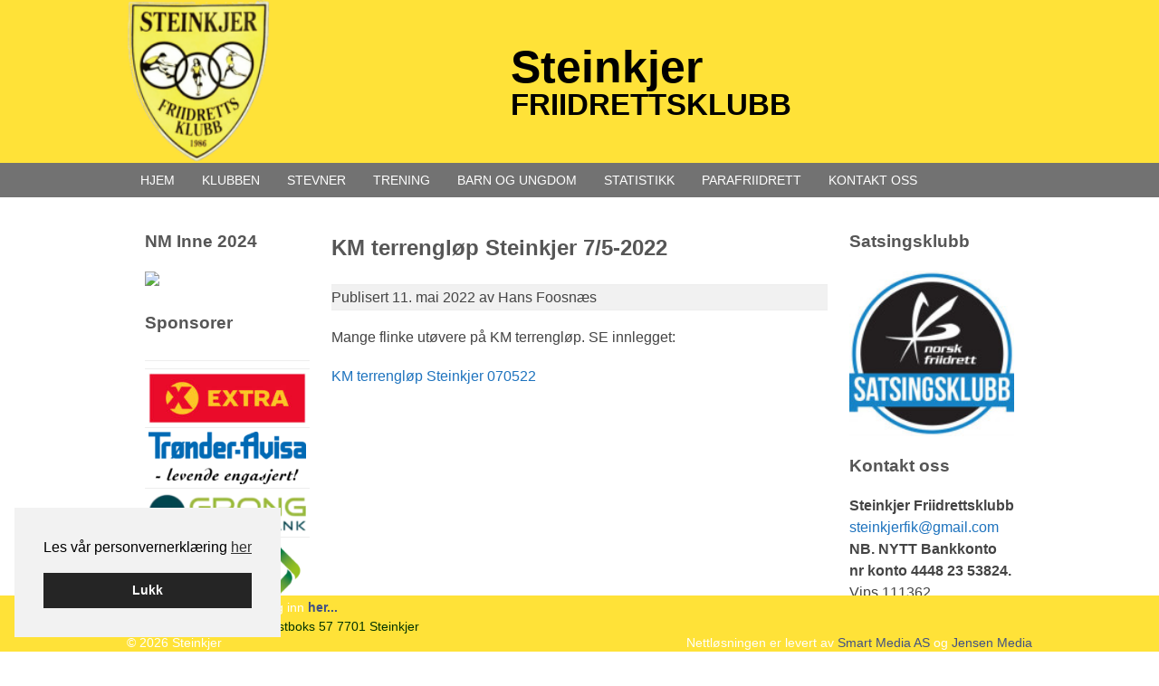

--- FILE ---
content_type: text/html; charset=UTF-8
request_url: https://steinkjerfik.no/km-terrenglop-steinkjer-7-5-2022/?avdeling=hovedlaget
body_size: 14532
content:
<!DOCTYPE html>
<!--[if IE 6]>
<html id="ie6" lang="nb-NO">
<![endif]-->
<!--[if IE 7]>
<html id="ie7" lang="nb-NO">
<![endif]-->
<!--[if IE 8]>
<html id="ie8" lang="nb-NO">
<![endif]-->
<!--[if IE 9]>
<html id="ie9" lang="nb-NO">
<![endif]-->
<!--[if !(IE 6) | !(IE 7) | !(IE 8) | !(IE 9)  ]><!-->
<html lang="nb-NO">
<!--<![endif]-->
<head>
	<meta charset="UTF-8" />
	<meta name="viewport" content="width=device-width" />
	<title>KM terrengløp Steinkjer 7/5-2022 | Steinkjer </title>
	<link rel="profile" href="http://gmpg.org/xfn/11" />
	<link rel="stylesheet" type="text/css" media="all" href="https://steinkjerfik.no/wp-content/themes/smart-il-child/style.css" />
		<link rel="pingback" href="https://steinkjerfik.no/xmlrpc.php" />
	<!--[if lt IE 9]>
	<script src="https://steinkjerfik.no/wp-content/themes/smart-il/js/html5.js" type="text/javascript"></script>
	<![endif]-->

	
					<meta property="og:title" content="KM terrengløp Steinkjer 7/5-2022"/>
						<meta property="og:site_name" content="Steinkjer"/>
				
	
	<meta name='robots' content='max-image-preview:large' />

<!-- Google Tag Manager for WordPress by gtm4wp.com -->
<script data-cfasync="false" data-pagespeed-no-defer>
	var gtm4wp_datalayer_name = "dataLayer";
	var dataLayer = dataLayer || [];
</script>
<!-- End Google Tag Manager for WordPress by gtm4wp.com --><link rel='dns-prefetch' href='//netdna.bootstrapcdn.com' />
<link rel="alternate" type="application/rss+xml" title="Steinkjer &raquo; strøm" href="https://steinkjerfik.no/feed/" />
<link rel="alternate" title="oEmbed (JSON)" type="application/json+oembed" href="https://steinkjerfik.no/wp-json/oembed/1.0/embed?url=https%3A%2F%2Fsteinkjerfik.no%2Fkm-terrenglop-steinkjer-7-5-2022%2F%3Favdeling%3Dhovedlaget" />
<link rel="alternate" title="oEmbed (XML)" type="text/xml+oembed" href="https://steinkjerfik.no/wp-json/oembed/1.0/embed?url=https%3A%2F%2Fsteinkjerfik.no%2Fkm-terrenglop-steinkjer-7-5-2022%2F%3Favdeling%3Dhovedlaget&#038;format=xml" />
<style id='wp-img-auto-sizes-contain-inline-css' type='text/css'>
img:is([sizes=auto i],[sizes^="auto," i]){contain-intrinsic-size:3000px 1500px}
/*# sourceURL=wp-img-auto-sizes-contain-inline-css */
</style>
<style id='wp-block-library-inline-css' type='text/css'>
:root{--wp-block-synced-color:#7a00df;--wp-block-synced-color--rgb:122,0,223;--wp-bound-block-color:var(--wp-block-synced-color);--wp-editor-canvas-background:#ddd;--wp-admin-theme-color:#007cba;--wp-admin-theme-color--rgb:0,124,186;--wp-admin-theme-color-darker-10:#006ba1;--wp-admin-theme-color-darker-10--rgb:0,107,160.5;--wp-admin-theme-color-darker-20:#005a87;--wp-admin-theme-color-darker-20--rgb:0,90,135;--wp-admin-border-width-focus:2px}@media (min-resolution:192dpi){:root{--wp-admin-border-width-focus:1.5px}}.wp-element-button{cursor:pointer}:root .has-very-light-gray-background-color{background-color:#eee}:root .has-very-dark-gray-background-color{background-color:#313131}:root .has-very-light-gray-color{color:#eee}:root .has-very-dark-gray-color{color:#313131}:root .has-vivid-green-cyan-to-vivid-cyan-blue-gradient-background{background:linear-gradient(135deg,#00d084,#0693e3)}:root .has-purple-crush-gradient-background{background:linear-gradient(135deg,#34e2e4,#4721fb 50%,#ab1dfe)}:root .has-hazy-dawn-gradient-background{background:linear-gradient(135deg,#faaca8,#dad0ec)}:root .has-subdued-olive-gradient-background{background:linear-gradient(135deg,#fafae1,#67a671)}:root .has-atomic-cream-gradient-background{background:linear-gradient(135deg,#fdd79a,#004a59)}:root .has-nightshade-gradient-background{background:linear-gradient(135deg,#330968,#31cdcf)}:root .has-midnight-gradient-background{background:linear-gradient(135deg,#020381,#2874fc)}:root{--wp--preset--font-size--normal:16px;--wp--preset--font-size--huge:42px}.has-regular-font-size{font-size:1em}.has-larger-font-size{font-size:2.625em}.has-normal-font-size{font-size:var(--wp--preset--font-size--normal)}.has-huge-font-size{font-size:var(--wp--preset--font-size--huge)}.has-text-align-center{text-align:center}.has-text-align-left{text-align:left}.has-text-align-right{text-align:right}.has-fit-text{white-space:nowrap!important}#end-resizable-editor-section{display:none}.aligncenter{clear:both}.items-justified-left{justify-content:flex-start}.items-justified-center{justify-content:center}.items-justified-right{justify-content:flex-end}.items-justified-space-between{justify-content:space-between}.screen-reader-text{border:0;clip-path:inset(50%);height:1px;margin:-1px;overflow:hidden;padding:0;position:absolute;width:1px;word-wrap:normal!important}.screen-reader-text:focus{background-color:#ddd;clip-path:none;color:#444;display:block;font-size:1em;height:auto;left:5px;line-height:normal;padding:15px 23px 14px;text-decoration:none;top:5px;width:auto;z-index:100000}html :where(.has-border-color){border-style:solid}html :where([style*=border-top-color]){border-top-style:solid}html :where([style*=border-right-color]){border-right-style:solid}html :where([style*=border-bottom-color]){border-bottom-style:solid}html :where([style*=border-left-color]){border-left-style:solid}html :where([style*=border-width]){border-style:solid}html :where([style*=border-top-width]){border-top-style:solid}html :where([style*=border-right-width]){border-right-style:solid}html :where([style*=border-bottom-width]){border-bottom-style:solid}html :where([style*=border-left-width]){border-left-style:solid}html :where(img[class*=wp-image-]){height:auto;max-width:100%}:where(figure){margin:0 0 1em}html :where(.is-position-sticky){--wp-admin--admin-bar--position-offset:var(--wp-admin--admin-bar--height,0px)}@media screen and (max-width:600px){html :where(.is-position-sticky){--wp-admin--admin-bar--position-offset:0px}}

/*# sourceURL=wp-block-library-inline-css */
</style><style id='global-styles-inline-css' type='text/css'>
:root{--wp--preset--aspect-ratio--square: 1;--wp--preset--aspect-ratio--4-3: 4/3;--wp--preset--aspect-ratio--3-4: 3/4;--wp--preset--aspect-ratio--3-2: 3/2;--wp--preset--aspect-ratio--2-3: 2/3;--wp--preset--aspect-ratio--16-9: 16/9;--wp--preset--aspect-ratio--9-16: 9/16;--wp--preset--color--black: #000000;--wp--preset--color--cyan-bluish-gray: #abb8c3;--wp--preset--color--white: #ffffff;--wp--preset--color--pale-pink: #f78da7;--wp--preset--color--vivid-red: #cf2e2e;--wp--preset--color--luminous-vivid-orange: #ff6900;--wp--preset--color--luminous-vivid-amber: #fcb900;--wp--preset--color--light-green-cyan: #7bdcb5;--wp--preset--color--vivid-green-cyan: #00d084;--wp--preset--color--pale-cyan-blue: #8ed1fc;--wp--preset--color--vivid-cyan-blue: #0693e3;--wp--preset--color--vivid-purple: #9b51e0;--wp--preset--gradient--vivid-cyan-blue-to-vivid-purple: linear-gradient(135deg,rgb(6,147,227) 0%,rgb(155,81,224) 100%);--wp--preset--gradient--light-green-cyan-to-vivid-green-cyan: linear-gradient(135deg,rgb(122,220,180) 0%,rgb(0,208,130) 100%);--wp--preset--gradient--luminous-vivid-amber-to-luminous-vivid-orange: linear-gradient(135deg,rgb(252,185,0) 0%,rgb(255,105,0) 100%);--wp--preset--gradient--luminous-vivid-orange-to-vivid-red: linear-gradient(135deg,rgb(255,105,0) 0%,rgb(207,46,46) 100%);--wp--preset--gradient--very-light-gray-to-cyan-bluish-gray: linear-gradient(135deg,rgb(238,238,238) 0%,rgb(169,184,195) 100%);--wp--preset--gradient--cool-to-warm-spectrum: linear-gradient(135deg,rgb(74,234,220) 0%,rgb(151,120,209) 20%,rgb(207,42,186) 40%,rgb(238,44,130) 60%,rgb(251,105,98) 80%,rgb(254,248,76) 100%);--wp--preset--gradient--blush-light-purple: linear-gradient(135deg,rgb(255,206,236) 0%,rgb(152,150,240) 100%);--wp--preset--gradient--blush-bordeaux: linear-gradient(135deg,rgb(254,205,165) 0%,rgb(254,45,45) 50%,rgb(107,0,62) 100%);--wp--preset--gradient--luminous-dusk: linear-gradient(135deg,rgb(255,203,112) 0%,rgb(199,81,192) 50%,rgb(65,88,208) 100%);--wp--preset--gradient--pale-ocean: linear-gradient(135deg,rgb(255,245,203) 0%,rgb(182,227,212) 50%,rgb(51,167,181) 100%);--wp--preset--gradient--electric-grass: linear-gradient(135deg,rgb(202,248,128) 0%,rgb(113,206,126) 100%);--wp--preset--gradient--midnight: linear-gradient(135deg,rgb(2,3,129) 0%,rgb(40,116,252) 100%);--wp--preset--font-size--small: 13px;--wp--preset--font-size--medium: 20px;--wp--preset--font-size--large: 36px;--wp--preset--font-size--x-large: 42px;--wp--preset--spacing--20: 0.44rem;--wp--preset--spacing--30: 0.67rem;--wp--preset--spacing--40: 1rem;--wp--preset--spacing--50: 1.5rem;--wp--preset--spacing--60: 2.25rem;--wp--preset--spacing--70: 3.38rem;--wp--preset--spacing--80: 5.06rem;--wp--preset--shadow--natural: 6px 6px 9px rgba(0, 0, 0, 0.2);--wp--preset--shadow--deep: 12px 12px 50px rgba(0, 0, 0, 0.4);--wp--preset--shadow--sharp: 6px 6px 0px rgba(0, 0, 0, 0.2);--wp--preset--shadow--outlined: 6px 6px 0px -3px rgb(255, 255, 255), 6px 6px rgb(0, 0, 0);--wp--preset--shadow--crisp: 6px 6px 0px rgb(0, 0, 0);}:where(.is-layout-flex){gap: 0.5em;}:where(.is-layout-grid){gap: 0.5em;}body .is-layout-flex{display: flex;}.is-layout-flex{flex-wrap: wrap;align-items: center;}.is-layout-flex > :is(*, div){margin: 0;}body .is-layout-grid{display: grid;}.is-layout-grid > :is(*, div){margin: 0;}:where(.wp-block-columns.is-layout-flex){gap: 2em;}:where(.wp-block-columns.is-layout-grid){gap: 2em;}:where(.wp-block-post-template.is-layout-flex){gap: 1.25em;}:where(.wp-block-post-template.is-layout-grid){gap: 1.25em;}.has-black-color{color: var(--wp--preset--color--black) !important;}.has-cyan-bluish-gray-color{color: var(--wp--preset--color--cyan-bluish-gray) !important;}.has-white-color{color: var(--wp--preset--color--white) !important;}.has-pale-pink-color{color: var(--wp--preset--color--pale-pink) !important;}.has-vivid-red-color{color: var(--wp--preset--color--vivid-red) !important;}.has-luminous-vivid-orange-color{color: var(--wp--preset--color--luminous-vivid-orange) !important;}.has-luminous-vivid-amber-color{color: var(--wp--preset--color--luminous-vivid-amber) !important;}.has-light-green-cyan-color{color: var(--wp--preset--color--light-green-cyan) !important;}.has-vivid-green-cyan-color{color: var(--wp--preset--color--vivid-green-cyan) !important;}.has-pale-cyan-blue-color{color: var(--wp--preset--color--pale-cyan-blue) !important;}.has-vivid-cyan-blue-color{color: var(--wp--preset--color--vivid-cyan-blue) !important;}.has-vivid-purple-color{color: var(--wp--preset--color--vivid-purple) !important;}.has-black-background-color{background-color: var(--wp--preset--color--black) !important;}.has-cyan-bluish-gray-background-color{background-color: var(--wp--preset--color--cyan-bluish-gray) !important;}.has-white-background-color{background-color: var(--wp--preset--color--white) !important;}.has-pale-pink-background-color{background-color: var(--wp--preset--color--pale-pink) !important;}.has-vivid-red-background-color{background-color: var(--wp--preset--color--vivid-red) !important;}.has-luminous-vivid-orange-background-color{background-color: var(--wp--preset--color--luminous-vivid-orange) !important;}.has-luminous-vivid-amber-background-color{background-color: var(--wp--preset--color--luminous-vivid-amber) !important;}.has-light-green-cyan-background-color{background-color: var(--wp--preset--color--light-green-cyan) !important;}.has-vivid-green-cyan-background-color{background-color: var(--wp--preset--color--vivid-green-cyan) !important;}.has-pale-cyan-blue-background-color{background-color: var(--wp--preset--color--pale-cyan-blue) !important;}.has-vivid-cyan-blue-background-color{background-color: var(--wp--preset--color--vivid-cyan-blue) !important;}.has-vivid-purple-background-color{background-color: var(--wp--preset--color--vivid-purple) !important;}.has-black-border-color{border-color: var(--wp--preset--color--black) !important;}.has-cyan-bluish-gray-border-color{border-color: var(--wp--preset--color--cyan-bluish-gray) !important;}.has-white-border-color{border-color: var(--wp--preset--color--white) !important;}.has-pale-pink-border-color{border-color: var(--wp--preset--color--pale-pink) !important;}.has-vivid-red-border-color{border-color: var(--wp--preset--color--vivid-red) !important;}.has-luminous-vivid-orange-border-color{border-color: var(--wp--preset--color--luminous-vivid-orange) !important;}.has-luminous-vivid-amber-border-color{border-color: var(--wp--preset--color--luminous-vivid-amber) !important;}.has-light-green-cyan-border-color{border-color: var(--wp--preset--color--light-green-cyan) !important;}.has-vivid-green-cyan-border-color{border-color: var(--wp--preset--color--vivid-green-cyan) !important;}.has-pale-cyan-blue-border-color{border-color: var(--wp--preset--color--pale-cyan-blue) !important;}.has-vivid-cyan-blue-border-color{border-color: var(--wp--preset--color--vivid-cyan-blue) !important;}.has-vivid-purple-border-color{border-color: var(--wp--preset--color--vivid-purple) !important;}.has-vivid-cyan-blue-to-vivid-purple-gradient-background{background: var(--wp--preset--gradient--vivid-cyan-blue-to-vivid-purple) !important;}.has-light-green-cyan-to-vivid-green-cyan-gradient-background{background: var(--wp--preset--gradient--light-green-cyan-to-vivid-green-cyan) !important;}.has-luminous-vivid-amber-to-luminous-vivid-orange-gradient-background{background: var(--wp--preset--gradient--luminous-vivid-amber-to-luminous-vivid-orange) !important;}.has-luminous-vivid-orange-to-vivid-red-gradient-background{background: var(--wp--preset--gradient--luminous-vivid-orange-to-vivid-red) !important;}.has-very-light-gray-to-cyan-bluish-gray-gradient-background{background: var(--wp--preset--gradient--very-light-gray-to-cyan-bluish-gray) !important;}.has-cool-to-warm-spectrum-gradient-background{background: var(--wp--preset--gradient--cool-to-warm-spectrum) !important;}.has-blush-light-purple-gradient-background{background: var(--wp--preset--gradient--blush-light-purple) !important;}.has-blush-bordeaux-gradient-background{background: var(--wp--preset--gradient--blush-bordeaux) !important;}.has-luminous-dusk-gradient-background{background: var(--wp--preset--gradient--luminous-dusk) !important;}.has-pale-ocean-gradient-background{background: var(--wp--preset--gradient--pale-ocean) !important;}.has-electric-grass-gradient-background{background: var(--wp--preset--gradient--electric-grass) !important;}.has-midnight-gradient-background{background: var(--wp--preset--gradient--midnight) !important;}.has-small-font-size{font-size: var(--wp--preset--font-size--small) !important;}.has-medium-font-size{font-size: var(--wp--preset--font-size--medium) !important;}.has-large-font-size{font-size: var(--wp--preset--font-size--large) !important;}.has-x-large-font-size{font-size: var(--wp--preset--font-size--x-large) !important;}
/*# sourceURL=global-styles-inline-css */
</style>

<style id='classic-theme-styles-inline-css' type='text/css'>
/*! This file is auto-generated */
.wp-block-button__link{color:#fff;background-color:#32373c;border-radius:9999px;box-shadow:none;text-decoration:none;padding:calc(.667em + 2px) calc(1.333em + 2px);font-size:1.125em}.wp-block-file__button{background:#32373c;color:#fff;text-decoration:none}
/*# sourceURL=/wp-includes/css/classic-themes.min.css */
</style>
<link rel='stylesheet' id='fontawesome-css' href='//netdna.bootstrapcdn.com/font-awesome/4.0.3/css/font-awesome.css?ver=6.9' type='text/css' media='all' />
<link rel='stylesheet' id='cookieconsent-css' href='https://steinkjerfik.no/wp-content/plugins/smart-settings/public/css/cookieconsent.min.css?ver=3.2.2' type='text/css' media='all' />
<link rel='stylesheet' id='tpg_get_posts_css-css' href='https://steinkjerfik.no/wp-content/plugins/tpg-get-posts/css/tpg-get-posts-style.css?ver=6.9' type='text/css' media='all' />
<link rel='stylesheet' id='responsive-css' href='https://steinkjerfik.no/wp-content/themes/smart-il/responsive.css?ver=2.0' type='text/css' media='all' />
<link rel='stylesheet' id='foundationstyle-css' href='https://steinkjerfik.no/wp-content/themes/smart-il/foundation.css?ver=2.0' type='text/css' media='all' />
<link rel='stylesheet' id='smart-calendar-style-css' href='https://steinkjerfik.no/wp-content/plugins/smart-calendar/themes/smart-flat-blue/style.css?ver=6.9' type='text/css' media='all' />
<link rel='stylesheet' id='new-royalslider-core-css-css' href='https://steinkjerfik.no/wp-content/plugins/new-royalslider/lib/royalslider/royalslider.css?ver=3.4.3' type='text/css' media='all' />
<link rel='stylesheet' id='rsUni-css-css' href='https://steinkjerfik.no/wp-content/plugins/new-royalslider/lib/royalslider/skins/universal/rs-universal.css?ver=3.4.3' type='text/css' media='all' />
<script type="text/javascript" src="https://steinkjerfik.no/wp-includes/js/jquery/jquery.min.js?ver=3.7.1" id="jquery-core-js"></script>
<script type="text/javascript" src="https://steinkjerfik.no/wp-includes/js/jquery/jquery-migrate.min.js?ver=3.4.1" id="jquery-migrate-js"></script>
<script type="text/javascript" id="smart-calendar-js-extra">
/* <![CDATA[ */
var smartCal_Ajax = {"ajaxurl":"https://steinkjerfik.no/wp-admin/admin-ajax.php","current":"other"};
//# sourceURL=smart-calendar-js-extra
/* ]]> */
</script>
<script type="text/javascript" src="https://steinkjerfik.no/wp-content/plugins/smart-calendar/assets/js/min/smart-calendar.min.js?ver=6.9" id="smart-calendar-js"></script>
<script type="text/javascript" id="analytify-events-tracking-js-extra">
/* <![CDATA[ */
var analytify_events_tracking = {"ajaxurl":"https://steinkjerfik.no/wp-admin/admin-ajax.php","tracking_mode":"gtag","ga_mode":"ga4","tracking_code":"G-HDG0W0ESHM","is_track_user":"1","root_domain":"steinkjerfik.no","affiliate_link":"","download_extension":"zip|mp3*|mpe*g|pdf|docx*|pptx*|xlsx*|rar*","anchor_tracking":""};
//# sourceURL=analytify-events-tracking-js-extra
/* ]]> */
</script>
<script type="text/javascript" src="https://steinkjerfik.no/wp-content/plugins/wp-analytify-pro/inc/modules/events-tracking/assets/js/analytify-events-tracking.min.js?ver=7.1.1" id="analytify-events-tracking-js"></script>
<script type="text/javascript" src="https://steinkjerfik.no/wp-content/themes/smart-il/js/jquery.vticker.js?ver=2.0" id="vticker-js"></script>
<script type="text/javascript" src="https://steinkjerfik.no/wp-content/themes/smart-il/js/custom.js?ver=2.0" id="custom-js"></script>
<script type="text/javascript" src="https://steinkjerfik.no/wp-content/themes/smart-il/js/mobilemenu.js?ver=2.0" id="mobilemenu-js"></script>
<script type="text/javascript" src="https://steinkjerfik.no/wp-content/themes/smart-il/js/smartresize.js?ver=2.0" id="smartresize-js"></script>
<link rel="https://api.w.org/" href="https://steinkjerfik.no/wp-json/" /><link rel="alternate" title="JSON" type="application/json" href="https://steinkjerfik.no/wp-json/wp/v2/posts/9665" /><link rel="EditURI" type="application/rsd+xml" title="RSD" href="https://steinkjerfik.no/xmlrpc.php?rsd" />
<link rel="canonical" href="https://steinkjerfik.no/km-terrenglop-steinkjer-7-5-2022/?avdeling=hovedlaget" />
<link rel='shortlink' href='https://steinkjerfik.no/?p=9665' />

<!-- Google Tag Manager for WordPress by gtm4wp.com -->
<!-- GTM Container placement set to automatic -->
<script data-cfasync="false" data-pagespeed-no-defer type="text/javascript">
	var dataLayer_content = {"visitorLoginState":"logged-out","visitorType":"visitor-logged-out","pagePostType":"post","pagePostType2":"single-post","pageCategory":["hovedlaget"],"pagePostAuthor":"Hans Foosnæs"};
	dataLayer.push( dataLayer_content );
</script>
<script data-cfasync="false" data-pagespeed-no-defer type="text/javascript">
(function(w,d,s,l,i){w[l]=w[l]||[];w[l].push({'gtm.start':
new Date().getTime(),event:'gtm.js'});var f=d.getElementsByTagName(s)[0],
j=d.createElement(s),dl=l!='dataLayer'?'&l='+l:'';j.async=true;j.src=
'//www.googletagmanager.com/gtm.js?id='+i+dl;f.parentNode.insertBefore(j,f);
})(window,document,'script','dataLayer','GTM-NCVPWJN');
</script>
<!-- End Google Tag Manager for WordPress by gtm4wp.com --><!-- Denne koden er lagt til av Analytify (7.1.3) https://analytify.io/ !-->
			<script async src="https://www.googletagmanager.com/gtag/js?id=G-HDG0W0ESHM"></script>
			<script>
			window.dataLayer = window.dataLayer || [];
			function gtag(){dataLayer.push(arguments);}
			gtag('js', new Date());

			const configuration = {"anonymize_ip":"false","forceSSL":"false","allow_display_features":"false","debug_mode":true};
			const gaID = 'G-HDG0W0ESHM';

			
			gtag('config', gaID, configuration);

			
			</script>

			<!-- Denne koden er lagt til av Analytify (7.1.3) !--><style type="text/css" id="custom-background-css">
body.custom-background { background-color: #ffffff; }
</style>
	<link rel="icon" href="https://steinkjerfik.no/wp-content/uploads/2015/05/sfiklogo-150x150.png" sizes="32x32" />
<link rel="icon" href="https://steinkjerfik.no/wp-content/uploads/2015/05/sfiklogo-e1619130662295.png" sizes="192x192" />
<link rel="apple-touch-icon" href="https://steinkjerfik.no/wp-content/uploads/2015/05/sfiklogo-e1619130662295.png" />
<meta name="msapplication-TileImage" content="https://steinkjerfik.no/wp-content/uploads/2015/05/sfiklogo-e1619130662295.png" />
		<style type="text/css" id="wp-custom-css">
			/*#main {
 padding-top: 0px;
 max-width: 100%;
}


.wrap {
max-width: 1000px!important;
margin: 0 auto!important;
}*/

body.custom-background {
    background-color: #fff!important;
}

.widget {
line-height: 1.5;
}

#content {
line-height: 1.7;
}

.front h1.entry-title {
    font-weight: 500;
}



#branding {
padding: 0px;
}

#branding a {
    color: #000;
}

#branding .entire-title {
	padding: 0;
  font-size: 50px;
  font-weight: 700;
  float: left;
	margin: 0 auto;

}

#branding .site-description {
  font-size: 33px;
  color: #000;
  text-transform: uppercase;
}

.logo {
    float: left;
    padding-right: 0px;
    min-height: 180px;
    margin-top: 0;
    padding-left: 0px;
}


.total-title {
  display:flex;
	align-items: center;

}


.header-widget {
    width: 0!important;
}

.inner {
    font-size: 14px;
}

.entry-meta {
    background: #f1f1f1;
    margin-top: 10px;
padding: 0px;
   
}


h3.team-title {
    margin-bottom: 0;
}

.persons ul li:nth-child(odd) {
    background: #fff;
    padding: 0px;
}

.persons ul {
    list-style: none;
    margin: 0;
    padding: 0;
    margin-bottom: 5px;
}

.times ul li:nth-child(odd), .persons ul li:nth-child(odd) {
    background: #fff;
}

#colophon {
width: 100%;
font-size: 12px;
position: fixed;
bottom: 0;
left: 0;
z-index: 4;
background: #2e5797;
color: #fff;
box-shadow: none;
padding: 3px 0 3px;
}

#colophon a {
color: #405085;
}

.tpg-metadata-class {
    display: none;
}

#page {
    margin-bottom: 30px;
}


@media only screen and (max-width: 768px){

	#branding {
	padding: 15px;
	min-height: 100px;

	}
	
	.total-title {
		flex-direction: column;
	}


#gallery-1 .gallery-item {
    width: 100%;
}

	

#branding .site-description {
  font-size: 25px;

}

#branding .entire-title {
  font-size: 35px!important;

}
	.current-dept {
	display: block;
	padding-left: 0px;

	}

	.logo {
	
	}

}
#wp-admin-bar-appearance { display: none }		</style>
			<style type="text/css">



body {
font-size: 16px;	background-color: #ffffff;
	color: #444;
	background-position: top center;
	background-repeat: no-repeat;
}

#page {
	font-size: 16px;	background-color: #ffffff;
	color: #444;
	background-position: top center;
	background-repeat: no-repeat;
}

		
/* COLORS */
a { color: #1e73be; }
a:hover { color: #dd9933; }
h1,h2,h3,h4,h5,h6 { color: #565656; }

	
/* Menu */

#access {
	background: #727272;	
}

.mobile-wrap {
	background-color: #727272!important;}

#access a{
	color: #ffffff;!important
}

#access ul > li:hover > a, #access .current-menu-item > a, #access .current-menu-ancestor > a{
	background-color: #494949;
}

#access ul ul a {
	background: #727272;}

#mobileaccess ul {
	background: #727272;}

#mobileaccess ul li a {
	color: #ffffff;!important}

#mobileaccess ul li {
		background: #727272;}

#mobileaccess ul ul li {
	background: none;
}

#mobileaccess ul > li:hover, #mobileaccess .current-menu-item, #mobileaccess .current-menu-ancestor {
background: none;
	background-color: #494949;}

#mobileaccess {
	color: #ffffff;!important}


.activate-menu {
	background: #727272;}



	
	
.dept-trigger {
	background-color: #ffe238;}

#branding {
	background-color: #ffe238;
}
#colophon {
	background-color: #ffe238;
}

ul.depts li a {
font-size: 14px!important;}

.dept-top-page, .dept-bottom-header {
	background-color: #ffe238;}

.dept-top-page ul.depts li a, .dept-bottom-header ul.depts li a {
 background: #727272;!important}
.dept-top-page ul.depts li.dept-active a, 
.dept-top-page ul.depts li.current-cat a, 
.dept-top-page ul.depts li a:hover,
.dept-bottom-header ul.depts li.dept-active a,
.dept-bottom-header ul.depts li.current-cat a, 
.dept-bottom-header ul.depts li a:hover {
 background: #494949;!important}

.dept-top-header ul.depts li.dept-active a, .dept-top-header ul.depts li a:hover {
 background: #494949;!important}

	</style>
<link rel='stylesheet' id='izimodal-css' href='https://steinkjerfik.no/wp-content/plugins/smart-settings/public/css/iziModal.min.css?ver=1.6.1' type='text/css' media='all' />
</head>

<body class="wp-singular post-template-default single single-post postid-9665 single-format-standard custom-background wp-theme-smart-il wp-child-theme-smart-il-child">

<div id="mobile-menu">
	<div class="mobile-close">
		<span>X</span> Steng meny
	</div>
	<div class="the-depts group">
		<h3>Avdelinger</h3>
		<div style="clear:both"></div><ul class="depts"><li class="cat-item cat-item-1 current-cat"><a href="https://steinkjerfik.no/?avdeling=hovedlaget">Steinkjer friidrett</a></li><li class="cat-item cat-item-23 "><a href="https://steinkjerfik.no/?avdeling=um-2018">UM 2018</a></li></ul>	</div>
	<div class="the-menu group">
		<h3>Meny</h3>
		<div class="menu-hovedmeny-container"><ul id="menu-hovedmeny" class="menu"><li id="menu-item-9342" class="menu-item menu-item-type-custom menu-item-object-custom menu-item-9342"><a href="https://steinkjerfik.no/?avdeling=hovedlaget">HJEM</a></li>
<li id="menu-item-9495" class="menu-item menu-item-type-post_type menu-item-object-page menu-item-has-children menu-item-9495"><a href="https://steinkjerfik.no/klubben/?avdeling=hovedlaget">KLUBBEN</a>
<ul class="sub-menu">
	<li id="menu-item-9389" class="menu-item menu-item-type-post_type menu-item-object-page menu-item-9389"><a href="https://steinkjerfik.no/korte-notiser-info/?avdeling=hovedlaget">Info</a></li>
	<li id="menu-item-9460" class="menu-item menu-item-type-post_type menu-item-object-page menu-item-has-children menu-item-9460"><a href="https://steinkjerfik.no/styre-og-utvalg/?avdeling=hovedlaget">Styre og utvalg</a>
	<ul class="sub-menu">
		<li id="menu-item-10277" class="menu-item menu-item-type-post_type menu-item-object-page menu-item-10277"><a href="https://steinkjerfik.no/styresaker-2024-2025/?avdeling=hovedlaget">STYRESAKER 2024-2025</a></li>
		<li id="menu-item-9985" class="menu-item menu-item-type-post_type menu-item-object-page menu-item-9985"><a href="https://steinkjerfik.no/styresaker-2023/?avdeling=hovedlaget">Styresaker 2023</a></li>
		<li id="menu-item-9358" class="menu-item menu-item-type-post_type menu-item-object-page menu-item-9358"><a href="https://steinkjerfik.no/2020-5/?avdeling=hovedlaget">Styre og utvalg 2020</a></li>
		<li id="menu-item-9361" class="menu-item menu-item-type-post_type menu-item-object-page menu-item-9361"><a href="https://steinkjerfik.no/2021-4/?avdeling=hovedlaget">Styre og utvalg 2021</a></li>
		<li id="menu-item-9621" class="menu-item menu-item-type-post_type menu-item-object-page menu-item-9621"><a href="https://steinkjerfik.no/styre-og-utvalg-2022/?avdeling=hovedlaget">STYRE OG UTVALG 2022</a></li>
	</ul>
</li>
	<li id="menu-item-9469" class="menu-item menu-item-type-post_type menu-item-object-page menu-item-has-children menu-item-9469"><a href="https://steinkjerfik.no/vedtekter-steinkjer-friidrettsklubb/?avdeling=hovedlaget">Vedtekter Steinkjer Friidrettsklubb</a>
	<ul class="sub-menu">
		<li id="menu-item-9419" class="menu-item menu-item-type-post_type menu-item-object-page menu-item-9419"><a href="https://steinkjerfik.no/vedtekter-steinkjer-friidrettsklubb-pr-25032019/?avdeling=hovedlaget">Vedtekter Steinkjer Friidrettsklubb fra 2020 av</a></li>
	</ul>
</li>
	<li id="menu-item-9369" class="menu-item menu-item-type-post_type menu-item-object-page menu-item-has-children menu-item-9369"><a href="https://steinkjerfik.no/arsmotesaker/?avdeling=hovedlaget">Årsmøtesaker</a>
	<ul class="sub-menu">
		<li id="menu-item-10279" class="menu-item menu-item-type-post_type menu-item-object-page menu-item-10279"><a href="https://steinkjerfik.no/arsmotesaker-2024-25/?avdeling=hovedlaget">ÅRSMØTESAKER 2024-25</a></li>
		<li id="menu-item-9580" class="menu-item menu-item-type-post_type menu-item-object-page menu-item-9580"><a href="https://steinkjerfik.no/2022-2/?avdeling=hovedlaget">2022</a></li>
		<li id="menu-item-9368" class="menu-item menu-item-type-post_type menu-item-object-page menu-item-9368"><a href="https://steinkjerfik.no/arsmeldinger/?avdeling=hovedlaget">Årsmeldinger</a></li>
		<li id="menu-item-9375" class="menu-item menu-item-type-post_type menu-item-object-page menu-item-9375"><a href="https://steinkjerfik.no/arsmotesaker-var-2021/?avdeling=hovedlaget">Årsmøtesaker Vår 2021</a></li>
		<li id="menu-item-9374" class="menu-item menu-item-type-post_type menu-item-object-page menu-item-9374"><a href="https://steinkjerfik.no/arsmotesaker-2019-2020/?avdeling=hovedlaget">Årsmøtesaker 2019-2020</a></li>
		<li id="menu-item-9373" class="menu-item menu-item-type-post_type menu-item-object-page menu-item-9373"><a href="https://steinkjerfik.no/arsmotesaker-2019/?avdeling=hovedlaget">Årsmøtesaker 2019</a></li>
		<li id="menu-item-9372" class="menu-item menu-item-type-post_type menu-item-object-page menu-item-9372"><a href="https://steinkjerfik.no/arsmotesaker-2018-sesong-2017/?avdeling=hovedlaget">Årsmøtesaker 2018 (sesong 2017)</a></li>
		<li id="menu-item-9370" class="menu-item menu-item-type-post_type menu-item-object-page menu-item-9370"><a href="https://steinkjerfik.no/arsmotesaker-2017/?avdeling=hovedlaget">Årsmøtesaker 2017</a></li>
		<li id="menu-item-9371" class="menu-item menu-item-type-post_type menu-item-object-page menu-item-9371"><a href="https://steinkjerfik.no/arsmotesaker-2017-sesong-2016/?avdeling=hovedlaget">Årsmøtesaker 2017 (sesong 2016)</a></li>
	</ul>
</li>
	<li id="menu-item-9377" class="menu-item menu-item-type-post_type menu-item-object-page menu-item-9377"><a href="https://steinkjerfik.no/bli-medlem-2/?avdeling=hovedlaget">Bli medlem</a></li>
	<li id="menu-item-9391" class="menu-item menu-item-type-post_type menu-item-object-page menu-item-9391"><a href="https://steinkjerfik.no/klubben/historien/?avdeling=hovedlaget">Historien</a></li>
</ul>
</li>
<li id="menu-item-9496" class="menu-item menu-item-type-post_type menu-item-object-page menu-item-has-children menu-item-9496"><a href="https://steinkjerfik.no/stevner/?avdeling=hovedlaget">STEVNER</a>
<ul class="sub-menu">
	<li id="menu-item-9490" class="menu-item menu-item-type-post_type menu-item-object-page menu-item-has-children menu-item-9490"><a href="https://steinkjerfik.no/resultater-2/?avdeling=hovedlaget">Resultater</a>
	<ul class="sub-menu">
		<li id="menu-item-10425" class="menu-item menu-item-type-post_type menu-item-object-page menu-item-10425"><a href="https://steinkjerfik.no/2025-2/?avdeling=hovedlaget">2025</a></li>
		<li id="menu-item-10268" class="menu-item menu-item-type-post_type menu-item-object-page menu-item-10268"><a href="https://steinkjerfik.no/resultater-2024/?avdeling=hovedlaget">RESULTATER 2024</a></li>
		<li id="menu-item-10065" class="menu-item menu-item-type-post_type menu-item-object-page menu-item-10065"><a href="https://steinkjerfik.no/resultater-2023/?avdeling=hovedlaget">Resultater 2023</a></li>
		<li id="menu-item-9584" class="menu-item menu-item-type-post_type menu-item-object-page menu-item-9584"><a href="https://steinkjerfik.no/resultater-2022/?avdeling=hovedlaget">Resultater 2022</a></li>
		<li id="menu-item-9402" class="menu-item menu-item-type-post_type menu-item-object-page menu-item-9402"><a href="https://steinkjerfik.no/resultater-2021/?avdeling=hovedlaget">Resultater 2021</a></li>
		<li id="menu-item-9401" class="menu-item menu-item-type-post_type menu-item-object-page menu-item-9401"><a href="https://steinkjerfik.no/resultater-2020/?avdeling=hovedlaget">Resultater 2020</a></li>
		<li id="menu-item-9450" class="menu-item menu-item-type-post_type menu-item-object-page menu-item-9450"><a href="https://steinkjerfik.no/resultater-2019-2/?avdeling=hovedlaget">Resultater 2019</a></li>
		<li id="menu-item-9449" class="menu-item menu-item-type-post_type menu-item-object-page menu-item-9449"><a href="https://steinkjerfik.no/resultater-2018-2/?avdeling=hovedlaget">Resultater 2018</a></li>
		<li id="menu-item-9448" class="menu-item menu-item-type-post_type menu-item-object-page menu-item-9448"><a href="https://steinkjerfik.no/resultater-2017/?avdeling=hovedlaget">Resultater 2017</a></li>
	</ul>
</li>
	<li id="menu-item-9392" class="menu-item menu-item-type-post_type menu-item-object-page menu-item-has-children menu-item-9392"><a href="https://steinkjerfik.no/stevner/invitasjoner/?avdeling=hovedlaget">Innbydelser</a>
	<ul class="sub-menu">
		<li id="menu-item-10263" class="menu-item menu-item-type-post_type menu-item-object-page menu-item-10263"><a href="https://steinkjerfik.no/innbydelser-2024/?avdeling=hovedlaget">INNBYDELSER 2024</a></li>
		<li id="menu-item-9974" class="menu-item menu-item-type-post_type menu-item-object-page menu-item-9974"><a href="https://steinkjerfik.no/innbydelser-2023/?avdeling=hovedlaget">Innbydelser 2023</a></li>
		<li id="menu-item-9533" class="menu-item menu-item-type-post_type menu-item-object-page menu-item-9533"><a href="https://steinkjerfik.no/innbydelser-2022/?avdeling=hovedlaget">Innbydelser 2022</a></li>
		<li id="menu-item-9386" class="menu-item menu-item-type-post_type menu-item-object-page menu-item-9386"><a href="https://steinkjerfik.no/2020-2/?avdeling=hovedlaget">Innbydelser stevner 2020</a></li>
		<li id="menu-item-9385" class="menu-item menu-item-type-post_type menu-item-object-page menu-item-9385"><a href="https://steinkjerfik.no/innbydelser-2021/?avdeling=hovedlaget">Innbydelser 2021</a></li>
	</ul>
</li>
</ul>
</li>
<li id="menu-item-9461" class="menu-item menu-item-type-post_type menu-item-object-page menu-item-has-children menu-item-9461"><a href="https://steinkjerfik.no/trening/?avdeling=hovedlaget">TRENING</a>
<ul class="sub-menu">
	<li id="menu-item-10275" class="menu-item menu-item-type-post_type menu-item-object-page menu-item-10275"><a href="https://steinkjerfik.no/treningstider-2024/?avdeling=hovedlaget">TRENINGSTIDER 2024</a></li>
	<li id="menu-item-9710" class="menu-item menu-item-type-post_type menu-item-object-page menu-item-9710"><a href="https://steinkjerfik.no/treningstider-2/?avdeling=hovedlaget">TRENINGSTIDER 2023</a></li>
	<li id="menu-item-9601" class="menu-item menu-item-type-post_type menu-item-object-page menu-item-9601"><a href="https://steinkjerfik.no/gode-rad-om-trening/?avdeling=hovedlaget">Gode råd om trening</a></li>
	<li id="menu-item-9463" class="menu-item menu-item-type-post_type menu-item-object-page menu-item-9463"><a href="https://steinkjerfik.no/treningsavgift/?avdeling=hovedlaget">Treningsavgift</a></li>
	<li id="menu-item-9462" class="menu-item menu-item-type-post_type menu-item-object-page menu-item-9462"><a href="https://steinkjerfik.no/trening/treningsprogram/?avdeling=hovedlaget">Treningsprogram m m</a></li>
	<li id="menu-item-9613" class="menu-item menu-item-type-post_type menu-item-object-page menu-item-9613"><a href="https://steinkjerfik.no/samlinger/?avdeling=hovedlaget">SAMLINGER</a></li>
</ul>
</li>
<li id="menu-item-9376" class="menu-item menu-item-type-post_type menu-item-object-page menu-item-9376"><a href="https://steinkjerfik.no/barn-6-12-ar/?avdeling=hovedlaget">BARN OG UNGDOM</a></li>
<li id="menu-item-9497" class="menu-item menu-item-type-post_type menu-item-object-page menu-item-has-children menu-item-9497"><a href="https://steinkjerfik.no/rekorder/?avdeling=hovedlaget">STATISTIKK</a>
<ul class="sub-menu">
	<li id="menu-item-10283" class="menu-item menu-item-type-post_type menu-item-object-page menu-item-10283"><a href="https://steinkjerfik.no/2024-3/?avdeling=hovedlaget">2024</a></li>
	<li id="menu-item-10281" class="menu-item menu-item-type-post_type menu-item-object-page menu-item-10281"><a href="https://steinkjerfik.no/2023-3/?avdeling=hovedlaget">2023</a></li>
	<li id="menu-item-9959" class="menu-item menu-item-type-post_type menu-item-object-page menu-item-9959"><a href="https://steinkjerfik.no/2022-2/?avdeling=hovedlaget">2022</a></li>
	<li id="menu-item-9504" class="menu-item menu-item-type-post_type menu-item-object-page menu-item-has-children menu-item-9504"><a href="https://steinkjerfik.no/2021-7/?avdeling=hovedlaget">2021</a>
	<ul class="sub-menu">
		<li id="menu-item-9387" class="menu-item menu-item-type-post_type menu-item-object-page menu-item-has-children menu-item-9387"><a href="https://steinkjerfik.no/klubbrekorder/?avdeling=hovedlaget">Klubbrekorder mm</a>
		<ul class="sub-menu">
			<li id="menu-item-9396" class="menu-item menu-item-type-post_type menu-item-object-page menu-item-9396"><a href="https://steinkjerfik.no/poengserier/?avdeling=hovedlaget">Poengserier</a></li>
		</ul>
</li>
	</ul>
</li>
	<li id="menu-item-9506" class="menu-item menu-item-type-post_type menu-item-object-page menu-item-has-children menu-item-9506"><a href="https://steinkjerfik.no/for-2021/?avdeling=hovedlaget">Før 2021</a>
	<ul class="sub-menu">
		<li id="menu-item-9459" class="menu-item menu-item-type-post_type menu-item-object-page menu-item-9459"><a href="https://steinkjerfik.no/statistikk-2020/?avdeling=hovedlaget">Statistikk 2020</a></li>
		<li id="menu-item-9516" class="menu-item menu-item-type-post_type menu-item-object-page menu-item-9516"><a href="https://steinkjerfik.no/statistikk-2019/?avdeling=hovedlaget">statistikk 2019</a></li>
		<li id="menu-item-9457" class="menu-item menu-item-type-post_type menu-item-object-page menu-item-9457"><a href="https://steinkjerfik.no/statistikk-2018/?avdeling=hovedlaget">Statistikk 2018</a></li>
		<li id="menu-item-9472" class="menu-item menu-item-type-post_type menu-item-object-page menu-item-9472"><a href="https://steinkjerfik.no/banerekorder-i-steinkjerhallen/?avdeling=hovedlaget">Banerekorder i Steinkjerhallen</a></li>
	</ul>
</li>
</ul>
</li>
<li id="menu-item-9498" class="menu-item menu-item-type-post_type menu-item-object-page menu-item-has-children menu-item-9498"><a href="https://steinkjerfik.no/parafriidrett/?avdeling=hovedlaget">PARAFRIIDRETT</a>
<ul class="sub-menu">
	<li id="menu-item-10420" class="menu-item menu-item-type-post_type menu-item-object-page menu-item-10420"><a href="https://steinkjerfik.no/2025-2/?avdeling=hovedlaget">2025</a></li>
	<li id="menu-item-10405" class="menu-item menu-item-type-post_type menu-item-object-page menu-item-10405"><a href="https://steinkjerfik.no/2024-3/?avdeling=hovedlaget">2024</a></li>
	<li id="menu-item-9898" class="menu-item menu-item-type-post_type menu-item-object-page menu-item-9898"><a href="https://steinkjerfik.no/2023-2/?avdeling=hovedlaget">Stevner 2023</a></li>
	<li id="menu-item-9761" class="menu-item menu-item-type-post_type menu-item-object-page menu-item-9761"><a href="https://steinkjerfik.no/2022-2/?avdeling=hovedlaget">2022</a></li>
	<li id="menu-item-9508" class="menu-item menu-item-type-post_type menu-item-object-page menu-item-9508"><a href="https://steinkjerfik.no/2021-8/?avdeling=hovedlaget">2021</a></li>
	<li id="menu-item-9356" class="menu-item menu-item-type-post_type menu-item-object-page menu-item-9356"><a href="https://steinkjerfik.no/2020-6/?avdeling=hovedlaget">2020</a></li>
	<li id="menu-item-9350" class="menu-item menu-item-type-post_type menu-item-object-page menu-item-has-children menu-item-9350"><a href="https://steinkjerfik.no/2019-2/?avdeling=hovedlaget">2019</a>
	<ul class="sub-menu">
		<li id="menu-item-9403" class="menu-item menu-item-type-post_type menu-item-object-page menu-item-9403"><a href="https://steinkjerfik.no/resultater-fra-landssamling-racerunning-steinkjer-17-8-19/?avdeling=hovedlaget">Resultater fra landssamling racerunning Steinkjer 17/8-19</a></li>
	</ul>
</li>
	<li id="menu-item-9348" class="menu-item menu-item-type-post_type menu-item-object-page menu-item-9348"><a href="https://steinkjerfik.no/2018-2/?avdeling=hovedlaget">2018</a></li>
	<li id="menu-item-9347" class="menu-item menu-item-type-post_type menu-item-object-page menu-item-9347"><a href="https://steinkjerfik.no/2017-3/?avdeling=hovedlaget">2017</a></li>
</ul>
</li>
<li id="menu-item-9431" class="menu-item menu-item-type-post_type menu-item-object-page menu-item-9431"><a href="https://steinkjerfik.no/kontakt-oss/?avdeling=hovedlaget">KONTAKT OSS</a></li>
</ul></div>	</div>
</div>

<div class="wrap">


	<div class="mobile-wrap">
		<div class="activate-menu">
			Meny
		</div>
	</div>

	
	
	
	<header id="branding" role="banner" class="group">

		<div class="inner">
			<div class="total-title">
				
					<a href="https://steinkjerfik.no/?avdeling=hovedlaget" title="Steinkjer" rel="home">
						<img src="https://steinkjerfik.no/wp-content/uploads/2015/05/sfiklogo-132x150.png" alt="logo" class="logo" />
					</a>
					
				<div class="entire-title">

					<a href="https://steinkjerfik.no/?avdeling=hovedlaget" title="Steinkjer" rel="home">
						Steinkjer						<span class="sep"></span>
						<span class="current-dept">
												</span>

					</a>
											<div style="clear:both"></div>
						<div class="site-description">Friidrettsklubb</div>
									</div>
			</div>
			<div class="header-widget hidemobile">
							</div>

		</div>

	</header><!-- #branding -->

				<nav id="access" role="navigation" class="group">
			<div class="inner">
				<div class="menu-hovedmeny-container"><ul id="menu-hovedmeny-1" class="menu"><li class="menu-item menu-item-type-custom menu-item-object-custom menu-item-9342"><a href="https://steinkjerfik.no/?avdeling=hovedlaget">HJEM</a></li>
<li class="menu-item menu-item-type-post_type menu-item-object-page menu-item-has-children menu-item-9495"><a href="https://steinkjerfik.no/klubben/?avdeling=hovedlaget">KLUBBEN</a>
<ul class="sub-menu">
	<li class="menu-item menu-item-type-post_type menu-item-object-page menu-item-9389"><a href="https://steinkjerfik.no/korte-notiser-info/?avdeling=hovedlaget">Info</a></li>
	<li class="menu-item menu-item-type-post_type menu-item-object-page menu-item-has-children menu-item-9460"><a href="https://steinkjerfik.no/styre-og-utvalg/?avdeling=hovedlaget">Styre og utvalg</a>
	<ul class="sub-menu">
		<li class="menu-item menu-item-type-post_type menu-item-object-page menu-item-10277"><a href="https://steinkjerfik.no/styresaker-2024-2025/?avdeling=hovedlaget">STYRESAKER 2024-2025</a></li>
		<li class="menu-item menu-item-type-post_type menu-item-object-page menu-item-9985"><a href="https://steinkjerfik.no/styresaker-2023/?avdeling=hovedlaget">Styresaker 2023</a></li>
		<li class="menu-item menu-item-type-post_type menu-item-object-page menu-item-9358"><a href="https://steinkjerfik.no/2020-5/?avdeling=hovedlaget">Styre og utvalg 2020</a></li>
		<li class="menu-item menu-item-type-post_type menu-item-object-page menu-item-9361"><a href="https://steinkjerfik.no/2021-4/?avdeling=hovedlaget">Styre og utvalg 2021</a></li>
		<li class="menu-item menu-item-type-post_type menu-item-object-page menu-item-9621"><a href="https://steinkjerfik.no/styre-og-utvalg-2022/?avdeling=hovedlaget">STYRE OG UTVALG 2022</a></li>
	</ul>
</li>
	<li class="menu-item menu-item-type-post_type menu-item-object-page menu-item-has-children menu-item-9469"><a href="https://steinkjerfik.no/vedtekter-steinkjer-friidrettsklubb/?avdeling=hovedlaget">Vedtekter Steinkjer Friidrettsklubb</a>
	<ul class="sub-menu">
		<li class="menu-item menu-item-type-post_type menu-item-object-page menu-item-9419"><a href="https://steinkjerfik.no/vedtekter-steinkjer-friidrettsklubb-pr-25032019/?avdeling=hovedlaget">Vedtekter Steinkjer Friidrettsklubb fra 2020 av</a></li>
	</ul>
</li>
	<li class="menu-item menu-item-type-post_type menu-item-object-page menu-item-has-children menu-item-9369"><a href="https://steinkjerfik.no/arsmotesaker/?avdeling=hovedlaget">Årsmøtesaker</a>
	<ul class="sub-menu">
		<li class="menu-item menu-item-type-post_type menu-item-object-page menu-item-10279"><a href="https://steinkjerfik.no/arsmotesaker-2024-25/?avdeling=hovedlaget">ÅRSMØTESAKER 2024-25</a></li>
		<li class="menu-item menu-item-type-post_type menu-item-object-page menu-item-9580"><a href="https://steinkjerfik.no/2022-2/?avdeling=hovedlaget">2022</a></li>
		<li class="menu-item menu-item-type-post_type menu-item-object-page menu-item-9368"><a href="https://steinkjerfik.no/arsmeldinger/?avdeling=hovedlaget">Årsmeldinger</a></li>
		<li class="menu-item menu-item-type-post_type menu-item-object-page menu-item-9375"><a href="https://steinkjerfik.no/arsmotesaker-var-2021/?avdeling=hovedlaget">Årsmøtesaker Vår 2021</a></li>
		<li class="menu-item menu-item-type-post_type menu-item-object-page menu-item-9374"><a href="https://steinkjerfik.no/arsmotesaker-2019-2020/?avdeling=hovedlaget">Årsmøtesaker 2019-2020</a></li>
		<li class="menu-item menu-item-type-post_type menu-item-object-page menu-item-9373"><a href="https://steinkjerfik.no/arsmotesaker-2019/?avdeling=hovedlaget">Årsmøtesaker 2019</a></li>
		<li class="menu-item menu-item-type-post_type menu-item-object-page menu-item-9372"><a href="https://steinkjerfik.no/arsmotesaker-2018-sesong-2017/?avdeling=hovedlaget">Årsmøtesaker 2018 (sesong 2017)</a></li>
		<li class="menu-item menu-item-type-post_type menu-item-object-page menu-item-9370"><a href="https://steinkjerfik.no/arsmotesaker-2017/?avdeling=hovedlaget">Årsmøtesaker 2017</a></li>
		<li class="menu-item menu-item-type-post_type menu-item-object-page menu-item-9371"><a href="https://steinkjerfik.no/arsmotesaker-2017-sesong-2016/?avdeling=hovedlaget">Årsmøtesaker 2017 (sesong 2016)</a></li>
	</ul>
</li>
	<li class="menu-item menu-item-type-post_type menu-item-object-page menu-item-9377"><a href="https://steinkjerfik.no/bli-medlem-2/?avdeling=hovedlaget">Bli medlem</a></li>
	<li class="menu-item menu-item-type-post_type menu-item-object-page menu-item-9391"><a href="https://steinkjerfik.no/klubben/historien/?avdeling=hovedlaget">Historien</a></li>
</ul>
</li>
<li class="menu-item menu-item-type-post_type menu-item-object-page menu-item-has-children menu-item-9496"><a href="https://steinkjerfik.no/stevner/?avdeling=hovedlaget">STEVNER</a>
<ul class="sub-menu">
	<li class="menu-item menu-item-type-post_type menu-item-object-page menu-item-has-children menu-item-9490"><a href="https://steinkjerfik.no/resultater-2/?avdeling=hovedlaget">Resultater</a>
	<ul class="sub-menu">
		<li class="menu-item menu-item-type-post_type menu-item-object-page menu-item-10425"><a href="https://steinkjerfik.no/2025-2/?avdeling=hovedlaget">2025</a></li>
		<li class="menu-item menu-item-type-post_type menu-item-object-page menu-item-10268"><a href="https://steinkjerfik.no/resultater-2024/?avdeling=hovedlaget">RESULTATER 2024</a></li>
		<li class="menu-item menu-item-type-post_type menu-item-object-page menu-item-10065"><a href="https://steinkjerfik.no/resultater-2023/?avdeling=hovedlaget">Resultater 2023</a></li>
		<li class="menu-item menu-item-type-post_type menu-item-object-page menu-item-9584"><a href="https://steinkjerfik.no/resultater-2022/?avdeling=hovedlaget">Resultater 2022</a></li>
		<li class="menu-item menu-item-type-post_type menu-item-object-page menu-item-9402"><a href="https://steinkjerfik.no/resultater-2021/?avdeling=hovedlaget">Resultater 2021</a></li>
		<li class="menu-item menu-item-type-post_type menu-item-object-page menu-item-9401"><a href="https://steinkjerfik.no/resultater-2020/?avdeling=hovedlaget">Resultater 2020</a></li>
		<li class="menu-item menu-item-type-post_type menu-item-object-page menu-item-9450"><a href="https://steinkjerfik.no/resultater-2019-2/?avdeling=hovedlaget">Resultater 2019</a></li>
		<li class="menu-item menu-item-type-post_type menu-item-object-page menu-item-9449"><a href="https://steinkjerfik.no/resultater-2018-2/?avdeling=hovedlaget">Resultater 2018</a></li>
		<li class="menu-item menu-item-type-post_type menu-item-object-page menu-item-9448"><a href="https://steinkjerfik.no/resultater-2017/?avdeling=hovedlaget">Resultater 2017</a></li>
	</ul>
</li>
	<li class="menu-item menu-item-type-post_type menu-item-object-page menu-item-has-children menu-item-9392"><a href="https://steinkjerfik.no/stevner/invitasjoner/?avdeling=hovedlaget">Innbydelser</a>
	<ul class="sub-menu">
		<li class="menu-item menu-item-type-post_type menu-item-object-page menu-item-10263"><a href="https://steinkjerfik.no/innbydelser-2024/?avdeling=hovedlaget">INNBYDELSER 2024</a></li>
		<li class="menu-item menu-item-type-post_type menu-item-object-page menu-item-9974"><a href="https://steinkjerfik.no/innbydelser-2023/?avdeling=hovedlaget">Innbydelser 2023</a></li>
		<li class="menu-item menu-item-type-post_type menu-item-object-page menu-item-9533"><a href="https://steinkjerfik.no/innbydelser-2022/?avdeling=hovedlaget">Innbydelser 2022</a></li>
		<li class="menu-item menu-item-type-post_type menu-item-object-page menu-item-9386"><a href="https://steinkjerfik.no/2020-2/?avdeling=hovedlaget">Innbydelser stevner 2020</a></li>
		<li class="menu-item menu-item-type-post_type menu-item-object-page menu-item-9385"><a href="https://steinkjerfik.no/innbydelser-2021/?avdeling=hovedlaget">Innbydelser 2021</a></li>
	</ul>
</li>
</ul>
</li>
<li class="menu-item menu-item-type-post_type menu-item-object-page menu-item-has-children menu-item-9461"><a href="https://steinkjerfik.no/trening/?avdeling=hovedlaget">TRENING</a>
<ul class="sub-menu">
	<li class="menu-item menu-item-type-post_type menu-item-object-page menu-item-10275"><a href="https://steinkjerfik.no/treningstider-2024/?avdeling=hovedlaget">TRENINGSTIDER 2024</a></li>
	<li class="menu-item menu-item-type-post_type menu-item-object-page menu-item-9710"><a href="https://steinkjerfik.no/treningstider-2/?avdeling=hovedlaget">TRENINGSTIDER 2023</a></li>
	<li class="menu-item menu-item-type-post_type menu-item-object-page menu-item-9601"><a href="https://steinkjerfik.no/gode-rad-om-trening/?avdeling=hovedlaget">Gode råd om trening</a></li>
	<li class="menu-item menu-item-type-post_type menu-item-object-page menu-item-9463"><a href="https://steinkjerfik.no/treningsavgift/?avdeling=hovedlaget">Treningsavgift</a></li>
	<li class="menu-item menu-item-type-post_type menu-item-object-page menu-item-9462"><a href="https://steinkjerfik.no/trening/treningsprogram/?avdeling=hovedlaget">Treningsprogram m m</a></li>
	<li class="menu-item menu-item-type-post_type menu-item-object-page menu-item-9613"><a href="https://steinkjerfik.no/samlinger/?avdeling=hovedlaget">SAMLINGER</a></li>
</ul>
</li>
<li class="menu-item menu-item-type-post_type menu-item-object-page menu-item-9376"><a href="https://steinkjerfik.no/barn-6-12-ar/?avdeling=hovedlaget">BARN OG UNGDOM</a></li>
<li class="menu-item menu-item-type-post_type menu-item-object-page menu-item-has-children menu-item-9497"><a href="https://steinkjerfik.no/rekorder/?avdeling=hovedlaget">STATISTIKK</a>
<ul class="sub-menu">
	<li class="menu-item menu-item-type-post_type menu-item-object-page menu-item-10283"><a href="https://steinkjerfik.no/2024-3/?avdeling=hovedlaget">2024</a></li>
	<li class="menu-item menu-item-type-post_type menu-item-object-page menu-item-10281"><a href="https://steinkjerfik.no/2023-3/?avdeling=hovedlaget">2023</a></li>
	<li class="menu-item menu-item-type-post_type menu-item-object-page menu-item-9959"><a href="https://steinkjerfik.no/2022-2/?avdeling=hovedlaget">2022</a></li>
	<li class="menu-item menu-item-type-post_type menu-item-object-page menu-item-has-children menu-item-9504"><a href="https://steinkjerfik.no/2021-7/?avdeling=hovedlaget">2021</a>
	<ul class="sub-menu">
		<li class="menu-item menu-item-type-post_type menu-item-object-page menu-item-has-children menu-item-9387"><a href="https://steinkjerfik.no/klubbrekorder/?avdeling=hovedlaget">Klubbrekorder mm</a>
		<ul class="sub-menu">
			<li class="menu-item menu-item-type-post_type menu-item-object-page menu-item-9396"><a href="https://steinkjerfik.no/poengserier/?avdeling=hovedlaget">Poengserier</a></li>
		</ul>
</li>
	</ul>
</li>
	<li class="menu-item menu-item-type-post_type menu-item-object-page menu-item-has-children menu-item-9506"><a href="https://steinkjerfik.no/for-2021/?avdeling=hovedlaget">Før 2021</a>
	<ul class="sub-menu">
		<li class="menu-item menu-item-type-post_type menu-item-object-page menu-item-9459"><a href="https://steinkjerfik.no/statistikk-2020/?avdeling=hovedlaget">Statistikk 2020</a></li>
		<li class="menu-item menu-item-type-post_type menu-item-object-page menu-item-9516"><a href="https://steinkjerfik.no/statistikk-2019/?avdeling=hovedlaget">statistikk 2019</a></li>
		<li class="menu-item menu-item-type-post_type menu-item-object-page menu-item-9457"><a href="https://steinkjerfik.no/statistikk-2018/?avdeling=hovedlaget">Statistikk 2018</a></li>
		<li class="menu-item menu-item-type-post_type menu-item-object-page menu-item-9472"><a href="https://steinkjerfik.no/banerekorder-i-steinkjerhallen/?avdeling=hovedlaget">Banerekorder i Steinkjerhallen</a></li>
	</ul>
</li>
</ul>
</li>
<li class="menu-item menu-item-type-post_type menu-item-object-page menu-item-has-children menu-item-9498"><a href="https://steinkjerfik.no/parafriidrett/?avdeling=hovedlaget">PARAFRIIDRETT</a>
<ul class="sub-menu">
	<li class="menu-item menu-item-type-post_type menu-item-object-page menu-item-10420"><a href="https://steinkjerfik.no/2025-2/?avdeling=hovedlaget">2025</a></li>
	<li class="menu-item menu-item-type-post_type menu-item-object-page menu-item-10405"><a href="https://steinkjerfik.no/2024-3/?avdeling=hovedlaget">2024</a></li>
	<li class="menu-item menu-item-type-post_type menu-item-object-page menu-item-9898"><a href="https://steinkjerfik.no/2023-2/?avdeling=hovedlaget">Stevner 2023</a></li>
	<li class="menu-item menu-item-type-post_type menu-item-object-page menu-item-9761"><a href="https://steinkjerfik.no/2022-2/?avdeling=hovedlaget">2022</a></li>
	<li class="menu-item menu-item-type-post_type menu-item-object-page menu-item-9508"><a href="https://steinkjerfik.no/2021-8/?avdeling=hovedlaget">2021</a></li>
	<li class="menu-item menu-item-type-post_type menu-item-object-page menu-item-9356"><a href="https://steinkjerfik.no/2020-6/?avdeling=hovedlaget">2020</a></li>
	<li class="menu-item menu-item-type-post_type menu-item-object-page menu-item-has-children menu-item-9350"><a href="https://steinkjerfik.no/2019-2/?avdeling=hovedlaget">2019</a>
	<ul class="sub-menu">
		<li class="menu-item menu-item-type-post_type menu-item-object-page menu-item-9403"><a href="https://steinkjerfik.no/resultater-fra-landssamling-racerunning-steinkjer-17-8-19/?avdeling=hovedlaget">Resultater fra landssamling racerunning Steinkjer 17/8-19</a></li>
	</ul>
</li>
	<li class="menu-item menu-item-type-post_type menu-item-object-page menu-item-9348"><a href="https://steinkjerfik.no/2018-2/?avdeling=hovedlaget">2018</a></li>
	<li class="menu-item menu-item-type-post_type menu-item-object-page menu-item-9347"><a href="https://steinkjerfik.no/2017-3/?avdeling=hovedlaget">2017</a></li>
</ul>
</li>
<li class="menu-item menu-item-type-post_type menu-item-object-page menu-item-9431"><a href="https://steinkjerfik.no/kontakt-oss/?avdeling=hovedlaget">KONTAKT OSS</a></li>
</ul></div>			</div>
		</nav><!-- #access -->
		<nav id="mobileaccess" role="navigation" class="group">
		<div class="inner">
			<div class="menu-hovedmeny-container"><ul id="menu-hovedmeny-2" class="menu"><li class="menu-item menu-item-type-custom menu-item-object-custom menu-item-9342"><a href="https://steinkjerfik.no/?avdeling=hovedlaget">HJEM</a></li>
<li class="menu-item menu-item-type-post_type menu-item-object-page menu-item-has-children menu-item-9495"><a href="https://steinkjerfik.no/klubben/?avdeling=hovedlaget">KLUBBEN</a>
<ul class="sub-menu">
	<li class="menu-item menu-item-type-post_type menu-item-object-page menu-item-9389"><a href="https://steinkjerfik.no/korte-notiser-info/?avdeling=hovedlaget">Info</a></li>
	<li class="menu-item menu-item-type-post_type menu-item-object-page menu-item-has-children menu-item-9460"><a href="https://steinkjerfik.no/styre-og-utvalg/?avdeling=hovedlaget">Styre og utvalg</a>
	<ul class="sub-menu">
		<li class="menu-item menu-item-type-post_type menu-item-object-page menu-item-10277"><a href="https://steinkjerfik.no/styresaker-2024-2025/?avdeling=hovedlaget">STYRESAKER 2024-2025</a></li>
		<li class="menu-item menu-item-type-post_type menu-item-object-page menu-item-9985"><a href="https://steinkjerfik.no/styresaker-2023/?avdeling=hovedlaget">Styresaker 2023</a></li>
		<li class="menu-item menu-item-type-post_type menu-item-object-page menu-item-9358"><a href="https://steinkjerfik.no/2020-5/?avdeling=hovedlaget">Styre og utvalg 2020</a></li>
		<li class="menu-item menu-item-type-post_type menu-item-object-page menu-item-9361"><a href="https://steinkjerfik.no/2021-4/?avdeling=hovedlaget">Styre og utvalg 2021</a></li>
		<li class="menu-item menu-item-type-post_type menu-item-object-page menu-item-9621"><a href="https://steinkjerfik.no/styre-og-utvalg-2022/?avdeling=hovedlaget">STYRE OG UTVALG 2022</a></li>
	</ul>
</li>
	<li class="menu-item menu-item-type-post_type menu-item-object-page menu-item-has-children menu-item-9469"><a href="https://steinkjerfik.no/vedtekter-steinkjer-friidrettsklubb/?avdeling=hovedlaget">Vedtekter Steinkjer Friidrettsklubb</a>
	<ul class="sub-menu">
		<li class="menu-item menu-item-type-post_type menu-item-object-page menu-item-9419"><a href="https://steinkjerfik.no/vedtekter-steinkjer-friidrettsklubb-pr-25032019/?avdeling=hovedlaget">Vedtekter Steinkjer Friidrettsklubb fra 2020 av</a></li>
	</ul>
</li>
	<li class="menu-item menu-item-type-post_type menu-item-object-page menu-item-has-children menu-item-9369"><a href="https://steinkjerfik.no/arsmotesaker/?avdeling=hovedlaget">Årsmøtesaker</a>
	<ul class="sub-menu">
		<li class="menu-item menu-item-type-post_type menu-item-object-page menu-item-10279"><a href="https://steinkjerfik.no/arsmotesaker-2024-25/?avdeling=hovedlaget">ÅRSMØTESAKER 2024-25</a></li>
		<li class="menu-item menu-item-type-post_type menu-item-object-page menu-item-9580"><a href="https://steinkjerfik.no/2022-2/?avdeling=hovedlaget">2022</a></li>
		<li class="menu-item menu-item-type-post_type menu-item-object-page menu-item-9368"><a href="https://steinkjerfik.no/arsmeldinger/?avdeling=hovedlaget">Årsmeldinger</a></li>
		<li class="menu-item menu-item-type-post_type menu-item-object-page menu-item-9375"><a href="https://steinkjerfik.no/arsmotesaker-var-2021/?avdeling=hovedlaget">Årsmøtesaker Vår 2021</a></li>
		<li class="menu-item menu-item-type-post_type menu-item-object-page menu-item-9374"><a href="https://steinkjerfik.no/arsmotesaker-2019-2020/?avdeling=hovedlaget">Årsmøtesaker 2019-2020</a></li>
		<li class="menu-item menu-item-type-post_type menu-item-object-page menu-item-9373"><a href="https://steinkjerfik.no/arsmotesaker-2019/?avdeling=hovedlaget">Årsmøtesaker 2019</a></li>
		<li class="menu-item menu-item-type-post_type menu-item-object-page menu-item-9372"><a href="https://steinkjerfik.no/arsmotesaker-2018-sesong-2017/?avdeling=hovedlaget">Årsmøtesaker 2018 (sesong 2017)</a></li>
		<li class="menu-item menu-item-type-post_type menu-item-object-page menu-item-9370"><a href="https://steinkjerfik.no/arsmotesaker-2017/?avdeling=hovedlaget">Årsmøtesaker 2017</a></li>
		<li class="menu-item menu-item-type-post_type menu-item-object-page menu-item-9371"><a href="https://steinkjerfik.no/arsmotesaker-2017-sesong-2016/?avdeling=hovedlaget">Årsmøtesaker 2017 (sesong 2016)</a></li>
	</ul>
</li>
	<li class="menu-item menu-item-type-post_type menu-item-object-page menu-item-9377"><a href="https://steinkjerfik.no/bli-medlem-2/?avdeling=hovedlaget">Bli medlem</a></li>
	<li class="menu-item menu-item-type-post_type menu-item-object-page menu-item-9391"><a href="https://steinkjerfik.no/klubben/historien/?avdeling=hovedlaget">Historien</a></li>
</ul>
</li>
<li class="menu-item menu-item-type-post_type menu-item-object-page menu-item-has-children menu-item-9496"><a href="https://steinkjerfik.no/stevner/?avdeling=hovedlaget">STEVNER</a>
<ul class="sub-menu">
	<li class="menu-item menu-item-type-post_type menu-item-object-page menu-item-has-children menu-item-9490"><a href="https://steinkjerfik.no/resultater-2/?avdeling=hovedlaget">Resultater</a>
	<ul class="sub-menu">
		<li class="menu-item menu-item-type-post_type menu-item-object-page menu-item-10425"><a href="https://steinkjerfik.no/2025-2/?avdeling=hovedlaget">2025</a></li>
		<li class="menu-item menu-item-type-post_type menu-item-object-page menu-item-10268"><a href="https://steinkjerfik.no/resultater-2024/?avdeling=hovedlaget">RESULTATER 2024</a></li>
		<li class="menu-item menu-item-type-post_type menu-item-object-page menu-item-10065"><a href="https://steinkjerfik.no/resultater-2023/?avdeling=hovedlaget">Resultater 2023</a></li>
		<li class="menu-item menu-item-type-post_type menu-item-object-page menu-item-9584"><a href="https://steinkjerfik.no/resultater-2022/?avdeling=hovedlaget">Resultater 2022</a></li>
		<li class="menu-item menu-item-type-post_type menu-item-object-page menu-item-9402"><a href="https://steinkjerfik.no/resultater-2021/?avdeling=hovedlaget">Resultater 2021</a></li>
		<li class="menu-item menu-item-type-post_type menu-item-object-page menu-item-9401"><a href="https://steinkjerfik.no/resultater-2020/?avdeling=hovedlaget">Resultater 2020</a></li>
		<li class="menu-item menu-item-type-post_type menu-item-object-page menu-item-9450"><a href="https://steinkjerfik.no/resultater-2019-2/?avdeling=hovedlaget">Resultater 2019</a></li>
		<li class="menu-item menu-item-type-post_type menu-item-object-page menu-item-9449"><a href="https://steinkjerfik.no/resultater-2018-2/?avdeling=hovedlaget">Resultater 2018</a></li>
		<li class="menu-item menu-item-type-post_type menu-item-object-page menu-item-9448"><a href="https://steinkjerfik.no/resultater-2017/?avdeling=hovedlaget">Resultater 2017</a></li>
	</ul>
</li>
	<li class="menu-item menu-item-type-post_type menu-item-object-page menu-item-has-children menu-item-9392"><a href="https://steinkjerfik.no/stevner/invitasjoner/?avdeling=hovedlaget">Innbydelser</a>
	<ul class="sub-menu">
		<li class="menu-item menu-item-type-post_type menu-item-object-page menu-item-10263"><a href="https://steinkjerfik.no/innbydelser-2024/?avdeling=hovedlaget">INNBYDELSER 2024</a></li>
		<li class="menu-item menu-item-type-post_type menu-item-object-page menu-item-9974"><a href="https://steinkjerfik.no/innbydelser-2023/?avdeling=hovedlaget">Innbydelser 2023</a></li>
		<li class="menu-item menu-item-type-post_type menu-item-object-page menu-item-9533"><a href="https://steinkjerfik.no/innbydelser-2022/?avdeling=hovedlaget">Innbydelser 2022</a></li>
		<li class="menu-item menu-item-type-post_type menu-item-object-page menu-item-9386"><a href="https://steinkjerfik.no/2020-2/?avdeling=hovedlaget">Innbydelser stevner 2020</a></li>
		<li class="menu-item menu-item-type-post_type menu-item-object-page menu-item-9385"><a href="https://steinkjerfik.no/innbydelser-2021/?avdeling=hovedlaget">Innbydelser 2021</a></li>
	</ul>
</li>
</ul>
</li>
<li class="menu-item menu-item-type-post_type menu-item-object-page menu-item-has-children menu-item-9461"><a href="https://steinkjerfik.no/trening/?avdeling=hovedlaget">TRENING</a>
<ul class="sub-menu">
	<li class="menu-item menu-item-type-post_type menu-item-object-page menu-item-10275"><a href="https://steinkjerfik.no/treningstider-2024/?avdeling=hovedlaget">TRENINGSTIDER 2024</a></li>
	<li class="menu-item menu-item-type-post_type menu-item-object-page menu-item-9710"><a href="https://steinkjerfik.no/treningstider-2/?avdeling=hovedlaget">TRENINGSTIDER 2023</a></li>
	<li class="menu-item menu-item-type-post_type menu-item-object-page menu-item-9601"><a href="https://steinkjerfik.no/gode-rad-om-trening/?avdeling=hovedlaget">Gode råd om trening</a></li>
	<li class="menu-item menu-item-type-post_type menu-item-object-page menu-item-9463"><a href="https://steinkjerfik.no/treningsavgift/?avdeling=hovedlaget">Treningsavgift</a></li>
	<li class="menu-item menu-item-type-post_type menu-item-object-page menu-item-9462"><a href="https://steinkjerfik.no/trening/treningsprogram/?avdeling=hovedlaget">Treningsprogram m m</a></li>
	<li class="menu-item menu-item-type-post_type menu-item-object-page menu-item-9613"><a href="https://steinkjerfik.no/samlinger/?avdeling=hovedlaget">SAMLINGER</a></li>
</ul>
</li>
<li class="menu-item menu-item-type-post_type menu-item-object-page menu-item-9376"><a href="https://steinkjerfik.no/barn-6-12-ar/?avdeling=hovedlaget">BARN OG UNGDOM</a></li>
<li class="menu-item menu-item-type-post_type menu-item-object-page menu-item-has-children menu-item-9497"><a href="https://steinkjerfik.no/rekorder/?avdeling=hovedlaget">STATISTIKK</a>
<ul class="sub-menu">
	<li class="menu-item menu-item-type-post_type menu-item-object-page menu-item-10283"><a href="https://steinkjerfik.no/2024-3/?avdeling=hovedlaget">2024</a></li>
	<li class="menu-item menu-item-type-post_type menu-item-object-page menu-item-10281"><a href="https://steinkjerfik.no/2023-3/?avdeling=hovedlaget">2023</a></li>
	<li class="menu-item menu-item-type-post_type menu-item-object-page menu-item-9959"><a href="https://steinkjerfik.no/2022-2/?avdeling=hovedlaget">2022</a></li>
	<li class="menu-item menu-item-type-post_type menu-item-object-page menu-item-has-children menu-item-9504"><a href="https://steinkjerfik.no/2021-7/?avdeling=hovedlaget">2021</a>
	<ul class="sub-menu">
		<li class="menu-item menu-item-type-post_type menu-item-object-page menu-item-has-children menu-item-9387"><a href="https://steinkjerfik.no/klubbrekorder/?avdeling=hovedlaget">Klubbrekorder mm</a>
		<ul class="sub-menu">
			<li class="menu-item menu-item-type-post_type menu-item-object-page menu-item-9396"><a href="https://steinkjerfik.no/poengserier/?avdeling=hovedlaget">Poengserier</a></li>
		</ul>
</li>
	</ul>
</li>
	<li class="menu-item menu-item-type-post_type menu-item-object-page menu-item-has-children menu-item-9506"><a href="https://steinkjerfik.no/for-2021/?avdeling=hovedlaget">Før 2021</a>
	<ul class="sub-menu">
		<li class="menu-item menu-item-type-post_type menu-item-object-page menu-item-9459"><a href="https://steinkjerfik.no/statistikk-2020/?avdeling=hovedlaget">Statistikk 2020</a></li>
		<li class="menu-item menu-item-type-post_type menu-item-object-page menu-item-9516"><a href="https://steinkjerfik.no/statistikk-2019/?avdeling=hovedlaget">statistikk 2019</a></li>
		<li class="menu-item menu-item-type-post_type menu-item-object-page menu-item-9457"><a href="https://steinkjerfik.no/statistikk-2018/?avdeling=hovedlaget">Statistikk 2018</a></li>
		<li class="menu-item menu-item-type-post_type menu-item-object-page menu-item-9472"><a href="https://steinkjerfik.no/banerekorder-i-steinkjerhallen/?avdeling=hovedlaget">Banerekorder i Steinkjerhallen</a></li>
	</ul>
</li>
</ul>
</li>
<li class="menu-item menu-item-type-post_type menu-item-object-page menu-item-has-children menu-item-9498"><a href="https://steinkjerfik.no/parafriidrett/?avdeling=hovedlaget">PARAFRIIDRETT</a>
<ul class="sub-menu">
	<li class="menu-item menu-item-type-post_type menu-item-object-page menu-item-10420"><a href="https://steinkjerfik.no/2025-2/?avdeling=hovedlaget">2025</a></li>
	<li class="menu-item menu-item-type-post_type menu-item-object-page menu-item-10405"><a href="https://steinkjerfik.no/2024-3/?avdeling=hovedlaget">2024</a></li>
	<li class="menu-item menu-item-type-post_type menu-item-object-page menu-item-9898"><a href="https://steinkjerfik.no/2023-2/?avdeling=hovedlaget">Stevner 2023</a></li>
	<li class="menu-item menu-item-type-post_type menu-item-object-page menu-item-9761"><a href="https://steinkjerfik.no/2022-2/?avdeling=hovedlaget">2022</a></li>
	<li class="menu-item menu-item-type-post_type menu-item-object-page menu-item-9508"><a href="https://steinkjerfik.no/2021-8/?avdeling=hovedlaget">2021</a></li>
	<li class="menu-item menu-item-type-post_type menu-item-object-page menu-item-9356"><a href="https://steinkjerfik.no/2020-6/?avdeling=hovedlaget">2020</a></li>
	<li class="menu-item menu-item-type-post_type menu-item-object-page menu-item-has-children menu-item-9350"><a href="https://steinkjerfik.no/2019-2/?avdeling=hovedlaget">2019</a>
	<ul class="sub-menu">
		<li class="menu-item menu-item-type-post_type menu-item-object-page menu-item-9403"><a href="https://steinkjerfik.no/resultater-fra-landssamling-racerunning-steinkjer-17-8-19/?avdeling=hovedlaget">Resultater fra landssamling racerunning Steinkjer 17/8-19</a></li>
	</ul>
</li>
	<li class="menu-item menu-item-type-post_type menu-item-object-page menu-item-9348"><a href="https://steinkjerfik.no/2018-2/?avdeling=hovedlaget">2018</a></li>
	<li class="menu-item menu-item-type-post_type menu-item-object-page menu-item-9347"><a href="https://steinkjerfik.no/2017-3/?avdeling=hovedlaget">2017</a></li>
</ul>
</li>
<li class="menu-item menu-item-type-post_type menu-item-object-page menu-item-9431"><a href="https://steinkjerfik.no/kontakt-oss/?avdeling=hovedlaget">KONTAKT OSS</a></li>
</ul></div>		</div>
	</nav><!-- #access -->


	<div id="page" class="hfeed" class="group">
		<div id="main" class="group">
<div class="sidebar left">

<aside id="execphp-7" class="widget widget_execphp">			<div class="execphpwidget"><div class="dept-widget"><h3 class="widget-title">NM Inne 2024</h3><div class="widget-content"><p><a href="https://www.nminne2024.no/"><img decoding="async" src="https://usercontent.one/wp/www.nminne2024.no/wp-content/uploads/2023/11/Bakgrunn-kopi.png?media=1701085951" /></a></p>
</div></div><div class="dept-widget"><h3 class="widget-title">Sponsorer</h3><div class="widget-content"><ul class="ads"><li><a href="http://campus.no"></a></li><li><a href="http://trimtex.no"></a></li><li><a href="https://coop.no/extra/"><img width="220" height="71" src="https://steinkjerfik.no/wp-content/uploads/2022/01/1-extra-logo-220x71.jpg" class="attachment-annonse size-annonse wp-post-image" alt="" decoding="async" loading="lazy" srcset="https://steinkjerfik.no/wp-content/uploads/2022/01/1-extra-logo-220x71.jpg 220w, https://steinkjerfik.no/wp-content/uploads/2022/01/1-extra-logo-624x202.jpg 624w, https://steinkjerfik.no/wp-content/uploads/2022/01/1-extra-logo-768x249.jpg 768w, https://steinkjerfik.no/wp-content/uploads/2022/01/1-extra-logo-463x150.jpg 463w, https://steinkjerfik.no/wp-content/uploads/2022/01/1-extra-logo-500x162.jpg 500w, https://steinkjerfik.no/wp-content/uploads/2022/01/1-extra-logo.jpg 999w" sizes="auto, (max-width: 220px) 100vw, 220px" /></a></li><li><a href="http://www.t-a.no"><img width="220" height="73" src="https://steinkjerfik.no/wp-content/uploads/2021/01/ta-logo-lev_-eng_-bl-220x73.png" class="attachment-annonse size-annonse wp-post-image" alt="" decoding="async" loading="lazy" srcset="https://steinkjerfik.no/wp-content/uploads/2021/01/ta-logo-lev_-eng_-bl-220x73.png 220w, https://steinkjerfik.no/wp-content/uploads/2021/01/ta-logo-lev_-eng_-bl-624x207.png 624w, https://steinkjerfik.no/wp-content/uploads/2021/01/ta-logo-lev_-eng_-bl-768x254.png 768w, https://steinkjerfik.no/wp-content/uploads/2021/01/ta-logo-lev_-eng_-bl-544x180.png 544w, https://steinkjerfik.no/wp-content/uploads/2021/01/ta-logo-lev_-eng_-bl-1000x331.png 1000w, https://steinkjerfik.no/wp-content/uploads/2021/01/ta-logo-lev_-eng_-bl-500x166.png 500w, https://steinkjerfik.no/wp-content/uploads/2021/01/ta-logo-lev_-eng_-bl.png 1060w" sizes="auto, (max-width: 220px) 100vw, 220px" /></a></li><li><a href="https://www.grong-sparebank.no/"><img width="220" height="57" src="https://steinkjerfik.no/wp-content/uploads/2023/01/gs-logo-220x57.webp" class="attachment-annonse size-annonse wp-post-image" alt="" decoding="async" loading="lazy" srcset="https://steinkjerfik.no/wp-content/uploads/2023/01/gs-logo-220x57.webp 220w, https://steinkjerfik.no/wp-content/uploads/2023/01/gs-logo.webp 233w" sizes="auto, (max-width: 220px) 100vw, 220px" /></a></li><li><a href="https://www.elkjop.no/"><img width="220" height="77" src="https://steinkjerfik.no/wp-content/uploads/2021/01/elkjop_logo_blue_pantone-e1611749466815-220x77.png" class="attachment-annonse size-annonse wp-post-image" alt="" decoding="async" loading="lazy" srcset="https://steinkjerfik.no/wp-content/uploads/2021/01/elkjop_logo_blue_pantone-e1611749466815-220x77.png 220w, https://steinkjerfik.no/wp-content/uploads/2021/01/elkjop_logo_blue_pantone-e1611749466815-624x218.png 624w, https://steinkjerfik.no/wp-content/uploads/2021/01/elkjop_logo_blue_pantone-e1611749466815-768x268.png 768w, https://steinkjerfik.no/wp-content/uploads/2021/01/elkjop_logo_blue_pantone-e1611749466815-515x180.png 515w, https://steinkjerfik.no/wp-content/uploads/2021/01/elkjop_logo_blue_pantone-e1611749466815-1000x349.png 1000w, https://steinkjerfik.no/wp-content/uploads/2021/01/elkjop_logo_blue_pantone-e1611749466815-500x175.png 500w, https://steinkjerfik.no/wp-content/uploads/2021/01/elkjop_logo_blue_pantone-e1611749466815.png 1116w" sizes="auto, (max-width: 220px) 100vw, 220px" /></a></li><li><a href="https://elvis-elektro.no/"><img width="220" height="132" src="https://steinkjerfik.no/wp-content/uploads/2022/07/logo-elvis-elektro-pa-sort-rgb-220x132.jpg" class="attachment-annonse size-annonse wp-post-image" alt="" decoding="async" loading="lazy" srcset="https://steinkjerfik.no/wp-content/uploads/2022/07/logo-elvis-elektro-pa-sort-rgb-220x132.jpg 220w, https://steinkjerfik.no/wp-content/uploads/2022/07/logo-elvis-elektro-pa-sort-rgb-624x376.jpg 624w, https://steinkjerfik.no/wp-content/uploads/2022/07/logo-elvis-elektro-pa-sort-rgb-768x463.jpg 768w, https://steinkjerfik.no/wp-content/uploads/2022/07/logo-elvis-elektro-pa-sort-rgb-249x150.jpg 249w, https://steinkjerfik.no/wp-content/uploads/2022/07/logo-elvis-elektro-pa-sort-rgb-1000x602.jpg 1000w, https://steinkjerfik.no/wp-content/uploads/2022/07/logo-elvis-elektro-pa-sort-rgb-498x300.jpg 498w, https://steinkjerfik.no/wp-content/uploads/2022/07/logo-elvis-elektro-pa-sort-rgb.jpg 1200w" sizes="auto, (max-width: 220px) 100vw, 220px" /></a></li></ul></div></div></div>
		</aside>&nbsp;
</div>
		<div id="primary" class="three-column">
			<div id="content" role="main">
			
<article id="post-9665" class="post-9665 post type-post status-publish format-standard hentry category-hovedlaget">
	<header class="entry-header group">
		<h1 class="entry-title">KM terrengløp Steinkjer 7/5-2022</h1>
		<div class="entry-meta">
			Publisert 11. mai 2022 av Hans Foosnæs		</div><!-- .entry-meta -->
		</header><!-- .entry-header -->

	<div class="entry-content">
		
				
		<p>Mange flinke utøvere på KM terrengløp. SE innlegget:</p>
<p><a href="https://steinkjerfik.no/wp-content/uploads/2022/05/km-terrenglop-steinkjer-070522.docx">KM terrengløp Steinkjer 070522</a></p>
		
	</div><!-- .entry-content -->
</article><!-- #post-9665 -->
			</div><!-- #content -->
		</div><!-- #primary -->
		
<div class="sidebar right">
<aside id="execphp-6" class="widget widget_execphp">			<div class="execphpwidget"><div class="dept-widget"><h3 class="widget-title">Satsingsklubb</h3><div class="widget-content"><p><a href="https://www.friidrett.no/kompetanse/satsingsklubb-2016/" target="_blank" rel="attachment wp-att-6237"><img loading="lazy" decoding="async" class="aligncenter  wp-image-6237" src="https://steinkjerfik.no/wp-content/uploads/2016/03/satsingsklubb-5001-150x150.jpg" alt="Satsingsklubb 5001" width="217" height="217" /></a></p>
</div></div><div class="dept-widget"><h3 class="widget-title">Kontakt oss</h3><div class="widget-content"><div><strong>Steinkjer Friidrettsklubb</strong></div>
<div><a href="mailto:steinkjerfik@gmail.com">steinkjerfik@gmail.com</a></div>
<div><strong>NB. NYTT Bankkonto nr konto 4448 23 53824.</strong></div>
<div>Vips 111362</div>
</div></div><div class="dept-widget"><h3 class="widget-title">Bli Medlem</h3><div class="widget-content"><p><a href="https://steinkjerfik.no/wp-content/uploads/2022/11/medlemskap-steinkjer-friidrettsklubb-2022-23.pdf">Medlemskap Steinkjer Friidrettsklubb 2022-23:</a></p>
<p><a href="https://steinkjerfik.no/wp-content/uploads/2022/11/medlemsfordeler.docx">Medlemsfordeler</a></p>
<p>&nbsp;</p>
<p>&nbsp;</p>
<p>&nbsp;</p>
<p>&nbsp;</p>
</div></div><div class="dept-widget"><h3 class="widget-title">Aktiviteter</h3><div class="widget-content"><div class="calendar-list-widget"><p>Ingen hendelser den neste uken.</p><div style="clear:both"></div><p><a href="https://steinkjerfik.no/hendelser/month/?avdeling=hovedlaget">Se alle hendelser &raquo;</a></p></div></div></div><div class="dept-widget"><h3 class="widget-title"></h3><div class="widget-content"><p><a href="https://www.norsk-tipping.no/grasrotandelen/#search=883373022" target="_blank"><img loading="lazy" decoding="async" class="aligncenter size-full wp-image-2735" src="https://steinkjerfik.no/wp-content/uploads/2015/06/grasrotandelen1.jpg" alt="grasrotandelen1" width="220" height="255" srcset="https://steinkjerfik.no/wp-content/uploads/2015/06/grasrotandelen1.jpg 220w, https://steinkjerfik.no/wp-content/uploads/2015/06/grasrotandelen1-129x150.jpg 129w" sizes="auto, (max-width: 220px) 100vw, 220px" /></a></p>
</div></div></div>
		</aside>&nbsp;
</div>
<div style="display: none"><style>
		.cc-window { z-index: 99998} 
		.cc-link {padding: 0}
		.iziModal-header-title {
			color: #EEE !important
		}
		.iziModal-content h1, .iziModal-content h2, .iziModal-content h3 {
			text-transform: none !important;
		}
		#privacy-modal, #privacy-modal * {
			font-family: Helvetica, Calibri, Arial, sans-serif !important;
			color: #222;
			line-height: 1.4 !important;
		}
		.iziModal-content a {
			text-decoration: underline !important;
		}
		
		#privacy-modal form {
			margin-top: 30px;
		}

		#privacy-modal form input[type=submit] {
			background-color: rgb(37, 37, 37) !important;
			color: #fff !important;
			text-transform: none !important;
			letter-spacing: 0px !important;
			border-radius: 0px !important;
			padding: 10px 20px !important;
		}
		
		#privacy-modal h2.iziModal-header-title {
			font-size: 15px;
			color: #EEE ;
		}
		
		#privacy-modal h1, #privacy-modal h2, #privacy-modal h3, #privacy-modal h4 {
			font-size: 15px;
			font-weight: bold;
		}
		#privacy-modal h2 {
			margin-top: 0.2em;
			margin-bottom: 0.2em;
			padding: 0;
		} 
		#privacy-modal h3, #privacy-modal h4 {
			margin-top: 0.8em;
			margin-bottom: 0.8em;
			padding: 0;
		}
		#privacy-modal {
			font-size: 14px;
		}
		
		@media (min-width: 800px) {
			#privacy-modal h1, #privacy-modal h2, #privacy-modal h3, #privacy-modal h4 {
				font-size: 17px;
			}
			#privacy-modal {
				font-size: 16px;
			}
		}
		
		@media (min-width: 1000px) {
			#privacy-modal h1, #privacy-modal h2, #privacy-modal h3, #privacy-modal h4 {
				font-size: 20px;
			}
			#privacy-modal {
				font-size: 18px;
			}
		}
		</style><div id="privacy-modal" aria-hidden="true" data-lenis-prevent><h3><b>Personvernerklæring</b></h3>
<span>Personvernerklæringen handler om hvordan denne nettsiden samler inn og bruker informasjon om besøkende. Erklæringen inneholder informasjon du har krav på når det samles inn opplysninger fra nettstedet vårt, og generell informasjon om hvordan vi behandler personopplysninger.</span>

<span>Juridisk eier av nettsiden er behandlingsansvarlig for virksomhetens behandling av personopplysninger. Det er frivillig for de som besøker nettsidene å oppgi personopplysninger i forbindelse med tjenester som å motta nyhetsbrev og benytte del- og tipstjenesten. Behandlingsgrunnlaget er samtykke fra den enkelte, med mindre annet er spesifisert.</span>
<h4><b>1. Webanalyse og informasjonskapsler (cookies)</b></h4>
<span>Som en viktig del av arbeidet med å lage et brukervennlig nettsted, ser vi på brukermønsteret til de som besøker nettstedet. For å analysere informasjonen, bruker vi analyseverktøyet <a rel="external" href="http://www.google.com/analytics/">Google Analytics</a>. </span>

<span>Google Analytics bruker informasjonskapsler/cookies (små tekstfiler som nettstedet lagrer på brukerens datamaskin), som registrerer brukernes IP-adresse, og som gir informasjon om den enkelte brukers bevegelser på nett. Eksempler på hva statistikken gir oss svar på er; hvor mange som besøker ulike sider, hvor lenge besøket varer, hvilke nettsteder brukerne kommer fra og hvilke nettlesere som benyttes. Ingen av informasjonskapslene gjør at vi kan knytte informasjon om din bruk av nettstedet til deg som enkeltperson.</span>

<span>Informasjonen som samles inn av Google Analytics, lagres på Googles servere i USA. Mottatte opplysninger er underlagt <a rel="external" href="http://www.google.com/intl/no/policies/privacy/">Googles retningslinjer for personvern</a>.</span>

<span>En IP-adresse er definert som en personopplysning fordi den kan spores tilbake til en bestemt maskinvare og dermed til en enkeltperson. Vi bruker Google Analytics sin sporingskode som <a rel="external" href="https://support.google.com/analytics/answer/2763052?hl=en">anonymiserer IP-adressen</a> før informasjonen lagres og bearbeides av Google. Dermed kan ikke den lagrede IP-adressen brukes til å identifisere den enkelte brukeren.</span>
<h4><b>2. Søk</b></h4>
<span>Hvis nettsiden har søkefunksjon så lagrer informasjon om hvilke søkeord brukerne benytter i Google Analytics. Formålet med lagringen er å gjøre informasjonstilbudet vårt bedre. Bruksmønsteret for søk lagres i aggregert form. Det er bare søkeordet som lagres, og de kan ikke kobles til andre opplysninger om brukerne, slik som til IP-adressene.</span>
<h4><b>3. Del/tips-tjenesten</b></h4>
<span>Funksjonen "Del med andre" kan brukes til å videresende lenker til nettstedet på e-post, eller til å dele innholdet på sosiale nettsamfunn. Opplysninger om tips logges ikke hos oss, men brukes kun der og da til å legge inn tipset hos nettsamfunnet. Vi kan imidlertid ikke garantere at nettsamfunnet ikke logger disse opplysningene. Alle slike tjenester bør derfor brukes med vett. Dersom du benytter e-postfunksjonen, bruker vi bare de oppgitte e-postadressene til å sende meldingen videre uten noen form for lagring.</span>
<h4><b>4. Nyhetsbrev</b></h4>
<span>Nettsiden kan sende ut nyhetsbrev via epost hvis du har registrert deg for å motta dette. For at vi skal kunne sende e-post må du registrere en e-postadresse. Mailchimp er databehandler for nyhetsbrevet. E-postadressen lagres i en egen database, deles ikke med andre og slettes når du sier opp abonnementet. E-postadressen slettes også om vi får tilbakemelding om at den ikke er aktiv. </span>
<h4><b>5. Påmelding, skjema</b></h4>
<span>Nettsiden kan ha skjema for påmelding, kontaktskjema eller andre skjema. Disse skjemaene er tilgjengeliggjort for publikum for å utføre de oppgaver de er ment å gjøre. </span>

<span>Påmeldingsskjema er for at besøkende kan melde seg på eller registrere seg.</span>

<span>Kontaktskjema er for at besøkende enkelt kan sende en melding til nettsidens kontaktperson.</span>

<span>Vi ber da om navnet på innsender og kontaktinformasjon til denne. Personopplysninger vi mottar blir ikke benyttet til andre formål enn å svare på henvendelsen.</span>

<span>Skjema sendes som epost via Mailgun som tredjepartsløsning. Hele innsendelen blir lagret hos Mailgun i 24 timer. Mellom 24 timer og 30 dager er det kun mailheader som blir oppbevart før innsendelsen blir slettet etter 30 dager. Årsaken til denne lagringen er for å bekrefte om eposter blir sendt fra nettsiden og videresendt til riktig mottaker. </span>

<span>Når eposten er mottatt av mottaker så er det opp til mottaker å avgjøre Databehandlingsbehovet av eposten.</span>
<h4><b>6. Side- og tjenestefunksjonalitet</b></h4>
<span>Det blir brukt informasjonskapsler i drift og presentasjon av data fra nettsteder. Slike informasjonskapsler kan inneholde informasjon om språkkode for språk valgt av brukeren. Det kan være informasjonskapsler med informasjon som støtter om lastbalanseringen av systemet slik at alle brukere blir sikret en best mulig opplevelse. Ved tjenester som krever innlogging eller søk kan det bli brukt informasjonskapsler som sikrer at tjenesten presenterer data til rett mottaker.</span>
<h4><b>7. Hvordan håndtere informasjonskapsler i din nettleser</b></h4>
<span>På <a rel="external" href="http://www.nettvett.no/">www.nettvett.no</a> kan du lese om hvordan du <a rel="external" href="https://nettvett.no/slik-administrer-du-informasjonskapsler/">stiller inn nettleseren for å godta/avvise informasjonskapsler,</a> og få <a rel="external" href="https://nettvett.no/veiledninger/sikrere-bruk/internett/">tips til sikrere bruk av internett</a>.</span><br/></div></div>﻿
	</div><!-- #main -->

	<footer id="colophon" role="contentinfo">
		<div class="inner">
		<aside id="execphp-9" class="widget widget_execphp">			<div class="execphpwidget">Administrere nettsiden logg inn <a href="http://steinkjerfik.no/wp-admin"><b>her...</b></a><br><span style="color: #003300;">Steinkjer Friidrettskubb Postboks 57 7701 Steinkjer</span> </div>
		</aside>		
			<div class="group">
			
				<div class="copy">
					&copy; 2026 Steinkjer 
									</div>
				<div class="creator">
		
					Nettløsningen er levert av <a href="http://smartmedia.no/" title="Trykk her for å gå til nettsiden" target="_blank">Smart Media AS</a> og <a href="http://jensenmedia.no/" title="Trykk her for å gå til nettsiden" target="_blank">Jensen Media</a> 
		
				</div>
			</div>
		</div>
	</footer><!-- #colophon -->
</div><!-- #page -->
</div><!-- wrap -->
<script type="speculationrules">
{"prefetch":[{"source":"document","where":{"and":[{"href_matches":"/*"},{"not":{"href_matches":["/wp-*.php","/wp-admin/*","/wp-content/uploads/*","/wp-content/*","/wp-content/plugins/*","/wp-content/themes/smart-il-child/*","/wp-content/themes/smart-il/*","/*\\?(.+)"]}},{"not":{"selector_matches":"a[rel~=\"nofollow\"]"}},{"not":{"selector_matches":".no-prefetch, .no-prefetch a"}}]},"eagerness":"conservative"}]}
</script>
<script type="text/javascript" src="https://steinkjerfik.no/wp-content/plugins/smart-settings/public/js/iziModal.min.js?ver=1.6.1" id="izimodal-js"></script>
<script type="text/javascript" src="https://steinkjerfik.no/wp-content/plugins/smart-settings/public/js/cookieconsent.min.js?ver=3.2.2" id="cookieconsent-js"></script>
<script type="text/javascript" id="smart-settings-js-extra">
/* <![CDATA[ */
var smart_settings_js = {"message":{"en":"Read our privacy policy here","no":"Les v\u00e5r personvernerkl\u00e6ring her"},"language":"","post_path":"","colors":{"consent_button":"#252525","consent_background":"#f2f2f2"},"force_fullwidth":null,"header_color":"#252525"};
//# sourceURL=smart-settings-js-extra
/* ]]> */
</script>
<script type="text/javascript" src="https://steinkjerfik.no/wp-content/plugins/smart-settings/public/js/public.js?ver=6.9" id="smart-settings-js"></script>
<script type="text/javascript" id="analytify_track_miscellaneous-js-extra">
/* <![CDATA[ */
var miscellaneous_tracking_options = {"ga_mode":"ga4","tracking_mode":"gtag","track_404_page":{"should_track":"off","is_404":false,"current_url":"https://steinkjerfik.no/km-terrenglop-steinkjer-7-5-2022/?avdeling=hovedlaget"},"track_js_error":"off","track_ajax_error":"off"};
//# sourceURL=analytify_track_miscellaneous-js-extra
/* ]]> */
</script>
<script type="text/javascript" src="https://steinkjerfik.no/wp-content/plugins/wp-analytify/assets/js/miscellaneous-tracking.js?ver=7.1.3" id="analytify_track_miscellaneous-js"></script>
<script type="text/javascript" id="analytify_forms_tracking-js-extra">
/* <![CDATA[ */
var FORMS_TRACKING_OBJECT = {"property_tracking_mode":"ga4","ANALYTIFY_TRACKING_MODE":"gtag","ANALYTIFY_FORMS_ADDON_CUSTOM_FORM_CLASS":"analytify_form_custom","custom_form":"","track_cf7":"","track_wpforms":"","track_gravityforms":"","track_formidable":"","track_ninjaforms":"","track_fluentforms":""};
//# sourceURL=analytify_forms_tracking-js-extra
/* ]]> */
</script>
<script type="text/javascript" src="https://steinkjerfik.no/wp-content/plugins/wp-analytify-pro/inc/modules/wp-analytify-forms/assets/js/tracking.js?ver=6.9" id="analytify_forms_tracking-js"></script>
<script type="text/javascript" src="https://steinkjerfik.no/wp-content/plugins/new-royalslider/lib/royalslider/jquery.royalslider.min.js?ver=3.4.3" id="new-royalslider-main-js-js"></script>

<script>(function(){function c(){var b=a.contentDocument||a.contentWindow.document;if(b){var d=b.createElement('script');d.innerHTML="window.__CF$cv$params={r:'9c746841ac48cf6a',t:'MTc2OTk3OTkzMS4wMDAwMDA='};var a=document.createElement('script');a.nonce='';a.src='/cdn-cgi/challenge-platform/scripts/jsd/main.js';document.getElementsByTagName('head')[0].appendChild(a);";b.getElementsByTagName('head')[0].appendChild(d)}}if(document.body){var a=document.createElement('iframe');a.height=1;a.width=1;a.style.position='absolute';a.style.top=0;a.style.left=0;a.style.border='none';a.style.visibility='hidden';document.body.appendChild(a);if('loading'!==document.readyState)c();else if(window.addEventListener)document.addEventListener('DOMContentLoaded',c);else{var e=document.onreadystatechange||function(){};document.onreadystatechange=function(b){e(b);'loading'!==document.readyState&&(document.onreadystatechange=e,c())}}}})();</script></body>
</html>

--- FILE ---
content_type: text/css
request_url: https://steinkjerfik.no/wp-content/themes/smart-il-child/style.css
body_size: 575
content:
/*
Theme Name: Smart Idrettslag Child
Theme URI: http://smartmedia.no/
Description: Tema utviklet for <kunde> av Smart Media AS
Author: Smart Media AS
Version: 1.0
License: GNU General Public License
Template: smart-il
*/

@import url(../smart-il/style.css); 

/*#main {
 padding-top: 0px;
 max-width: 100%;
}


.wrap {
max-width: 1000px!important;
margin: 0 auto!important;
}*/

body.custom-background {
    background-color: #fff!important;
}

.widget {
line-height: 1.5;
}

#content {
line-height: 1.7;
}

.front h1.entry-title {
    font-weight: 500;
}



#branding {
padding: 0px;
}

#branding a {
    color: #000;
}

#branding .entire-title {
  margin: 0;
  padding: 40px 0 0 0;
  font-size: 75px;
  font-weight: 700;
  float: left;
   margin-left: 15%;

}

#branding .site-description {
  font-size: 33px;
  color: #000;
  text-transform: uppercase;
}

.logo {
    float: left;
    padding-right: 0px;
    min-height: 0px;
    margin-top: 0;
    padding-left: 25%;
}


.total-title {
  width: 100%;
  float: left;

}

.header-widget {
    width: 0!important;
}

.inner {
    font-size: 14px;
}

.entry-meta {
    background: #f1f1f1;
    margin-top: 10px;
padding: 0px;
   
}


h3.team-title {
    margin-bottom: 0;
}

.persons ul li:nth-child(odd) {
    background: #fff;
    padding: 0px;
}

.persons ul {
    list-style: none;
    margin: 0;
    padding: 0;
    margin-bottom: 5px;
}

.times ul li:nth-child(odd), .persons ul li:nth-child(odd) {
    background: #fff;
}

#colophon {
width: 100%;
font-size: 12px;
position: fixed;
bottom: 0;
left: 0;
z-index: 4;
background: #2e5797;
color: #fff;
box-shadow: none;
padding: 3px 0 3px;
}

#colophon a {
color: #405085;
}

.tpg-metadata-class {
    display: none;
}

#page {
    margin-bottom: 30px;
}


@media only screen and (max-width: 768px){

	#branding {
	padding: 15px;
	min-height: 100px;

	}

#gallery-1 .gallery-item {
    width: 100%;
}


.logo {
    padding-right: 0;
    padding-left: 0;
}

#branding .site-description {
  font-size: 25px;

}

#branding .entire-title {
  font-size: 35px!important;

}
	.current-dept {
	display: block;
	padding-left: 0px;

	}

	.logo {
	
	}

}
#wp-admin-bar-appearance { display: none }

--- FILE ---
content_type: text/css
request_url: https://steinkjerfik.no/wp-content/themes/smart-il/responsive.css?ver=2.0
body_size: 737
content:


.dept-trigger {
	float: right;
	background-color: #000;
	display: none;
	padding: 5px;
	color: #fff;
	opacity: 0.9;
	font-weight: bold;
	text-transform: uppercase;
	padding-left: 30px;
	background-image: url(images/arrow-down.png);
	background-repeat: no-repeat;
	background-position: 5px 8px;
	margin: 5px;
}

.dept-trigger:hover, .dept-trigger:active,.mobile-trigger:hover, .mobile-trigger:active {
	opacity: 1;
}

.mobile-wrap {
	width: auto;
	position: fixed;
	right: 0;
	top: 20px;
	background-color: #3370ce;
	padding: 5px;
	display: none;
	z-index: 10;
}

.activate-menu {
	display: block;
	padding: 5px;
	color: #fff;
	opacity: 0.9;
	font-weight: bold;
	text-transform: uppercase;
	background-repeat: no-repeat;
	background-position: 5px 8px;
	margin: 5px;
	width: auto;
	height: auto;
	text-align: right;
	margin: 0 auto;
	cursor: pointer;
}

#mobileaccess {
	display: none;
}

#mobileaccess ul {
	list-style: none;
	margin: 0;
	padding: 5px;
}

#mobileaccess ul li{
	padding: 10px;
	display: block;
}


#mobileaccess ul li a {
	color: #fff;
}

#mobileaccess ul > li:hover, #mobileaccess .current-menu-item, #mobileaccess .current-menu-ancestor {
	
}

#mobileaccess ul ul {
	padding: 0 10px;
	background: none;
	display: none;
}

#mobileaccess ul ul li {
	background-color: none;
}

#mobileaccess ul ul li:hover {
	background-color: none;
}

@media (min-width: 768px) {
	.list-departments .depts {
		display: block;
	}
	
}

@media (max-width: 768px) {
	.list-departments .depts {
		display: none;
	}
	
	.dept-trigger {
		display: none;
	}
	
	#branding .site-description {
		float: none;
		text-align: center;
		width: 100%;
	}
	
	ul.depts {
		width: 100%;
	}
	
	ul.depts li {
		float: none;
		width: 100%;
		padding-right: 0;
	}
	
	ul.depts li a {
	}
	
	.dept-top-header ul.depts li a {
		padding: 10px;
		display: block;
		background: #e5e5e5;
		border-top-left-radius: 0;
		border-top-right-radius: 0;
		font-size: 13px;
		color: #000;
	}
	
	.hidemobile {
		display: none;
	}
}

@media (max-width: 768px) {
	.total-title {
		width: 100%;
		float: none;
	}
	.header-widget {
		width: 100%!important;
		float: none;
	}
	#branding .entire-title {
		width: 100%;
		float: none;
		text-align: center;
		padding: 0;
		margin: 0;
		font-size: 24px;
	}
	
	.part {
		width: 100%;
		margin-right: 0;
		float: none;
	}
	
	#branding {
		text-align: center;
	}
	
	#access {
		display: none;
	}
	.mobile-wrap {
		display: block;
	}
	
	.logo {
		height: 100px;
		width: auto;
		margin-top: 10px;
		margin-left: 10px;
		float: none;
		padding-bottom: 10px;
	}
	
	.two-column, .two-column-left {
		width: 100% !important;
		float: none;
	}
	
	.three-column {
		width: 100% !important;
		float: none;
	}
	
	.sidebar {
		width: 100%;
		float: none;
	}
	
	.sidebar.left {
		display: none;
	}
	
	#colophon {
		display: none;
	}
	
}



/* Mobile menu */
#mobile-menu {	
	background-color: #efefef;
	border-left: 5px solid #ababab;
	padding: 20px;
	overflow-y: auto!important;
	width: 250px;
	top: 0;
	bottom: 0;
	position: fixed;
	z-index: 999999;
	right: -250px;
}

#mobile-menu.is-open {
	box-shadow: 0 0 20px 0 rgba(0,0,0,0.2);
	-webkit-box-shadow: 0 0 20px 0 rgba(0,0,0,0.2);
}

#mobile-menu h3 {
	margin: 0 0 10px;
	background: #ababab;
	color: #fff;
	padding: 3px;
	text-transform: uppercase;
	font-size: 12px;
}

#mobile-menu ul {
	list-style: none;
	margin: 0;
	padding: 0;
	margin-bottom: 20px;
	text-align: left;
}

#mobile-menu ul li {
	float: none;
}

#mobile-menu ul li a {
	background: #dadada;
	padding: 5px;
	margin-bottom: 5px;
	display: block;
}

#mobile-menu ul ul {
	display: block;
	position: relative;
	margin-bottom: 0;
	margin-left: 10px;
	margin-right: 10px;
}

.mobile-close {
	background-color: #dadada;
	padding: 5px;
	margin-bottom: 20px;
	font-size: 14px;
	text-transform: uppercase;
	cursor: pointer;
}
.mobile-close span {
	font-weight: bold;
}

--- FILE ---
content_type: text/css
request_url: https://steinkjerfik.no/wp-content/themes/smart-il/style.css
body_size: 2534
content:
/*
Theme Name: Smart Idrettslag
Theme URI: http://smartmedia.no/
Description: Idrettslagstema utviklet av Smart Media AS i samarbeid med Jensen Media
Author: Smart Media AS
Version: 2.0
License: GNU General Public License
*/

@import url(toolbox.css);
@import url(http://fonts.googleapis.com/css?family=Roboto);



/* =Global
-------------------------------------------------------------- */
* {
   -webkit-box-sizing: border-box;
   -moz-box-sizing:    border-box;
   box-sizing:         border-box;
}
html{
	margin: 0;
	padding: 0;
	width: 100%;
	-webkit-font-smoothing: antialiased;
}
body{
	margin: 0;
	padding: 0;
	width: 100%;
	font-family: 'Roboto', sans-serif;
	color: #444444;
	background: #ededed;
}
a{
	color: #3370ce;
	text-decoration: none;
}
a:hover{
	color: #2e5797;
	text-decoration: underline;
}

/* Fix for Jquery Colorbox. Doesn't support border-box */
#colorbox {
	-webkit-box-sizing: content-box;
	-moz-box-sizing: content-box;
	box-sizing: content-box;
}
/* =Structure
-------------------------------------------------------------- */

.wrap {
	z-index: 999;
	position: relative;
}
#page{
	width: 100%;
	margin: 0;
	margin-bottom: 120px;
	background: #ededed;
	z-index: 9;
	position: relative;
}
#main{
	max-width: 1000px;
	margin: 0 auto;

	background: #fff;
	padding: 20px;
}
#primary{
	width: 100%;
	margin: 0;
}
#content{
	width: 100%;
	margin: 0;
}


.two-column {
	width: 78% !important;
	float: left;
}

.two-column-left {
	width: 75% !important;
	float: left;
}

.three-column {
	width: 57% !important;
	float: left;
}

.inner {
	margin: 0;
	padding: 0;
	max-width: 1000px;
	margin: 0 auto;
}
/* =Header
-------------------------------------------------------------- */
#branding {
	width: 100%;
	background: #2e5797;
	height: auto;
	margin: 0;
	padding: 20px 10px 20px;
	z-index: 99999;
}

#branding .entire-title {
	margin: 0;
	padding: 20px 0 0 0;
	font-size: 35px;
	font-weight: 700;
	float: left;
}

#branding .site-description {
	float: left;
	color: #fff;
	font-size: 18px;
}

#branding a {
	color: #fff;
}

.logo {
	float: left;
	padding-right: 20px;
	max-height: 150px;
}

.total-title {
	width: 75%;
	float: left;
}

.header-widget {
	width: 20%!important;
	float: right;
	width: auto;
}
.header-widget img {
	max-width: 100%;
	height: auto;
}

/* =Avdelinger
-------------------------------------------------------------- */

.dept-top-header, .dept-top-page, .dept-bottom-header {
	padding: 0 10px;
}

.dept-top-header {
	margin-top: 20px;
}

.dept-top-page, .dept-bottom-header {
	background: #3370ce;
}

.dept-top-page ul.depts li a, .dept-bottom-header ul.depts li a {
	padding: 10px;
	display: block;
	color: #fff;
	background: #3370ce;
	font-size: 13px;
}

.dept-top-page ul.depts li.dept-active a,
.dept-top-page ul.depts li.current-cat a,
.dept-top-page ul.depts li a:hover,
.dept-bottom-header ul.depts li.dept-active a,
.dept-bottom-header ul.depts li.current-cat a,
.dept-bottom-header ul.depts li a:hover {
	background: #2e5797;
	color: #fff;
}

ul.depts {
	margin: 0;
	padding: 0;
	list-style: none;
}

ul.depts li {
	float: left;
	padding-right: 10px;
}
.dept-top-header ul.depts li a {
	padding: 10px;
	display: block;
	background: #e5e5e5;
	border-top-left-radius: 10px;
	border-top-right-radius: 10px;
	font-size: 13px;
	color: #000;
}

ul.depts li ul {
	display: none;
	position: absolute;
	list-style: none;
	margin: 0;
	padding: 0;
	z-index: 99999;
}

ul.depts li ul li {
	float: none;
}

ul.depts li ul a {
	width: 200px;
}

ul.depts li:hover ul {
	display: block;
}

.dept-top-header ul.depts li.dept-active a, .dept-top-header ul.depts li a:hover {
	background: #2e5797;
	color: #fff;
}

@media (max-width: 768px) {
	ul.depts li ul {
		display: block;
		margin: 0 10px;
		width: 100%;
		position: relative;
	}
	ul.depts li ul a {
		width: 91%;
	}
}

/* =Menu
-------------------------------------------------------------- */
#access{
	width: 100%;
	background: #3370ce;
	z-index: 9999;
	position: relative;
	padding: 0 10px;
}
#access a{
	color: #fff;
	padding: 5px 15px;
	margin-right: 0px;
}
#access ul > li:hover > a, #access .current-menu-item > a, #access .current-menu-ancestor > a{
	background: #2e5797;
}
#access .current-menu-item > a, #access .current-menu-ancestor > a{
	font-weight: 700;
}

#access ul ul {
	margin-top: 10px;
}

#access ul ul a {
	background: #3370ce;
}

/* =Front-page
-------------------------------------------------------------- */


/* =Content
-------------------------------------------------------------- */
#content img {
	max-width: 100%;
	height: auto;
}

.entry-image img {
	width: 100%;
}

.rsContent img {
	max-width: 100%;
	height: auto;
}

.entry-summary {
	font-weight: bold;
}

.entry-meta {
	background: #f1f1f1;
	border-top: 1px solid #ededed;
	border-bottom: 1px solid #ededed;
	padding: 5px;
	margin-top: 10px;
	clear: both;
}

.entry-meta .date {
	float: right;
	font-size: 14px;
}


.part {
	width: 48%;
	margin-right: 2%;
	float: left;
	margin-bottom: 4%;
}

.part.two {
	margin-right: 0;
	float: right;
}

.front h1.entry-title {
	font-weight: 200;
	font-size: 20px;
}

.head-left {
	width: 83%;
	float: left;
}

.head-right {
	width: 15%;
	float: right;
}

.head-right img {
	height: 100px;
	width: 100px;
	max-width: 100px;
	max-height: 100px;
	margin: 0;
}

/* =Bildegalleri
-------------------------------------------------------------- */

ul.gallery {
	margin: 0;
	padding: 0;
	list-style: none;
}

ul.gallery li {
	float: left;
	padding: 5px;
	background: #fefefe;
	border: 1px solid #ededed;
	margin-right: 2%;
	margin-bottom: 2%;
	width: 150px;
	height: 170px;
}

ul.gallery li a {
	margin: 0;
	padding: 0;
	display: block;
	text-align: center;
	outline: none;
}


/* =Teams
-------------------------------------------------------------- */

.teams-slider {
	width: 48%;
	float: left;
}
.teams-info {
	margin: 0 0 20px;
	float: right;
	width: 48%;
}

@media (max-width: 768px) {
	.teams-slider, .teams-info {
		width: 100%;
		float: none;
	}
}

.team-content {
	padding: 2em 0;
}

.times ul,.persons ul {
	list-style: none;
	margin: 0;
	padding: 0;
}

.times ul li:nth-child(odd),
.persons ul li:nth-child(odd) {
	background: #f4f4f4;
	padding: 5px;
}

h3.team-title {
	text-transform: uppercase;
	margin-top: 0;
}

.notice {
	margin-bottom: 20px;
}

.notice h4 {
	margin: 0;
	padding: 0;
	text-transform: uppercase;
}

.notice-date {
	font-size: 12px;
	background: #f4f4f4;
	padding: 5px;
}

.fb-message {
	background: #f4f4f4;
	padding: 10px;
	margin-bottom: 10px;
}

.fb-date {
	background: #fff;
	padding: 5px;
	font-size: 12px;
	border: 1px solid #d3d3d3;
	margin-bottom: 10px;
}

.fb-url {
	display: block;
	background: #f4f4f4;
	text-align: center;
	margin-bottom: 20px;
	text-transform: uppercase;
	width: 150px;
	font-weight: bold;
	padding: 10px;
	margin: 0 auto;
}

.fb-url:hover {
	background: #4170cf;
	color: #fff;
	text-decoration: none;
}

/* =Widgets
-------------------------------------------------------------- */

.scroll-ads {
	height: 200px;
}

.ads {
	margin :0;
	padding: 0;
	list-style: none;
}

.ads li {
	text-align: center;
	padding-top: 10px;
	padding-bottom: 10px
}

.sidebar {
	width: 19%;
}

.sidebar img {
	max-width: 100%;
	height: auto;
}

.sidebar.left {
	float: left;
	margin-right: 2.5%;
}

.sidebar.right {
	float: right;
}

.main-widget-area {
	display: none;
}

.sidebar ul {
	margin: 0;
	padding: 0;
	list-style: none;
}

.sidebar ul li {
	padding: 4px;
	border-bottom: 1px solid #ededed;
}

.sidebar ul li.dept-news-title {
	font-weight: bold;
}

.calendar-list-widget {
	font-size: 14px;
}

.deptcal-list li {
	font-size: 14px;
	border-bottom: none!important;
}
.deptcal-title {
	font-size: 16px;
	text-transform: uppercase;
	margin: 20px 0 5px;
}


/* =Footer
-------------------------------------------------------------- */
#colophon {
	width:100%;
	position:fixed;
	bottom:0;
	left:0;
	z-index: 4;
	background: #2e5797;
	color: #fff;
	box-shadow: 0 0 40px #c1c1c1;
	padding: 10px 0 10px;
}

#colophon .copy {
	float: left;
}

#colophon .creator {
	float: right;
}

#colophon a {
	color: #fff;
}

/* =Images
-------------------------------------------------------------- */


/* =Forms
-------------------------------------------------------------- */
#content .wpcf7 input ,
#content .wpcf7 textarea {
	padding: 5px;
	background: rgb(238,238,238); /* Old browsers */
	background: -moz-linear-gradient(top, rgba(238,238,238,1) 0%, rgba(238,238,238,1) 100%); /* FF3.6+ */
	background: -webkit-gradient(linear, left top, left bottom, color-stop(0%,rgba(238,238,238,1)), color-stop(100%,rgba(238,238,238,1))); /* Chrome,Safari4+ */
	background: -webkit-linear-gradient(top, rgba(238,238,238,1) 0%,rgba(238,238,238,1) 100%); /* Chrome10+,Safari5.1+ */
	background: -o-linear-gradient(top, rgba(238,238,238,1) 0%,rgba(238,238,238,1) 100%); /* Opera 11.10+ */
	background: -ms-linear-gradient(top, rgba(238,238,238,1) 0%,rgba(238,238,238,1) 100%); /* IE10+ */
	background: linear-gradient(top, rgba(238,238,238,1) 0%,rgba(238,238,238,1) 100%); /* W3C */
	filter: progid:DXImageTransform.Microsoft.gradient( startColorstr='#eeeeee', endColorstr='#eeeeee',GradientType=0 ); /* IE6-9 */
	border: 1px solid #000;
	-webkit-border-radius: 5px;
	-moz-border-radius: 5px;
	border-radius: 5px;
}
#content .wpcf7 input:focus,
#content .wpcf7 textarea:focus {
	background: #FFFFFF;
}
#content .wpcf7 .wpcf7-submit,
#content .wpcf7 .wpcf7-submit:visited,
#content .wpcf7 .wpcf7-submit:focus {
	width: 100px;
	padding: 5px 10px;
	background: #373737;
	color: #FFF;
	border: none;
}
#content .wpcf7 .wpcf7-submit:active {
	padding: 5px 10px;
	color: #373737;
	background: #FFF;
	border: none;
}

/* =Comments
-------------------------------------------------------------- */


/* =Pagination
-------------------------------------------------------------- */
.pagination {
clear:both;
padding:20px 0;
position:relative;
font-size:11px;
line-height:13px;
}

.pagination span, .pagination a {
display:block;
float:left;
margin: 2px 2px 2px 0;
padding:6px 9px 5px 9px;
text-decoration:none;
width:auto;
color:#fff;
background: #555;
}

.pagination a:hover{
color:#fff;
background: #3279BB;
}

.pagination .current{
padding:6px 9px 5px 9px;
background: #3279BB;
color:#fff;
}

/* Clearfix
-------------------------------------------------------------- */
.group:after {
	visibility: hidden;
	display: block;
	font-size: 0;
	content: " ";
	clear: both;
	height: 0;
}
.group {
	display: inline-block;
}

* html .group {
	height: 1%;
}
.group {
	display: block;
}

/* Text selection color
-------------------------------------------------------------- */


/* Texthiding, while still alloving screen readers to read it
-------------------------------------------------------------- */
.visuallyhidden {
	border: 0;
	clip: rect(0 0 0 0);
	height: 1px;
	margin: -1px;
	overflow: hidden;
	padding: 0;
	position: absolute;
	width: 1px;
}

.visuallyhidden.focusable:active,
.visuallyhidden.focusable:focus {
	clip: auto;
	height: auto;
	margin: 0;
	overflow: visible;
	position: static;
	width: auto;
}

/* IE-fix
-------------------------------------------------------------- */


/*
---------------------------------------------------------------*/

img#wpstats{
	display:none;
}

#mobile-menu {
	display: none;
}

@media (max-width: 768px) {
	#mobile-menu {
		display: block;
	}
}


--- FILE ---
content_type: application/javascript; charset=UTF-8
request_url: https://steinkjerfik.no/cdn-cgi/challenge-platform/h/b/scripts/jsd/d251aa49a8a3/main.js?
body_size: 8903
content:
window._cf_chl_opt={AKGCx8:'b'};~function(p7,dK,dT,dN,dU,dJ,dk,db,dE,p2){p7=A,function(C,d,ps,p6,m,n){for(ps={C:607,d:476,m:633,n:461,z:568,c:544,L:403,M:428,X:654},p6=A,m=C();!![];)try{if(n=-parseInt(p6(ps.C))/1*(-parseInt(p6(ps.d))/2)+-parseInt(p6(ps.m))/3+-parseInt(p6(ps.n))/4+parseInt(p6(ps.z))/5+-parseInt(p6(ps.c))/6+-parseInt(p6(ps.L))/7+parseInt(p6(ps.M))/8*(parseInt(p6(ps.X))/9),n===d)break;else m.push(m.shift())}catch(z){m.push(m.shift())}}(o,977824),dK=this||self,dT=dK[p7(440)],dN={},dN[p7(424)]='o',dN[p7(614)]='s',dN[p7(625)]='u',dN[p7(517)]='z',dN[p7(561)]='n',dN[p7(431)]='I',dN[p7(549)]='b',dU=dN,dK[p7(621)]=function(C,z,L,M,pW,pQ,pH,po,X,O,F,i,Y,D,y){if(pW={C:649,d:410,m:505,n:655,z:442,c:423,L:616,M:448,X:448,f:473,S:452,O:574,F:546,i:407,Y:649,D:556,a:491,y:406,V:653},pQ={C:519,d:413,m:426,n:426,z:519,c:527,L:538,M:615,X:646,f:546,S:482,O:575},pH={C:466,d:551,m:641,n:584},po=p7,X={'PQbXz':function(V,j){return V===j},'xUwRv':function(V,j){return V(j)},'GyJZb':function(V,j){return V<j},'ljFvm':function(V,j,B,R){return V(j,B,R)},'whEXl':po(pW.C),'dgpKX':function(V,j){return V+j}},z===null||void 0===z)return M;for(O=X[po(pW.d)](dx,z),C[po(pW.m)][po(pW.n)]&&(O=O[po(pW.z)](C[po(pW.m)][po(pW.n)](z))),O=C[po(pW.c)][po(pW.L)]&&C[po(pW.M)]?C[po(pW.c)][po(pW.L)](new C[(po(pW.X))](O)):function(V,pC,j,B,s,K,T,N,U,R){if(pC=po,j={},j[pC(pQ.C)]=pC(pQ.d),B=j,pC(pQ.m)!==pC(pQ.n)){for(s=B[pC(pQ.z)][pC(pQ.c)]('|'),K=0;!![];){switch(s[K++]){case'0':T=i();continue;case'1':N=z[pC(pQ.L)](L[pC(pQ.M)]()/1e3);continue;case'2':return!![];case'3':if(N-T>U)return![];continue;case'4':U=3600;continue}break}}else{for(V[pC(pQ.X)](),R=0;R<V[pC(pQ.f)];X[pC(pQ.S)](V[R],V[R+1])?V[pC(pQ.O)](R+1,1):R+=1);return V}}(O),F='nAsAaAb'.split('A'),F=F[po(pW.f)][po(pW.S)](F),i=0;X[po(pW.O)](i,O[po(pW.F)]);Y=O[i],D=X[po(pW.i)](dv,C,z,Y),F(D)?po(pW.Y)!==X[po(pW.D)]?X[po(pW.d)](D,i):(y=D==='s'&&!C[po(pW.a)](z[Y]),po(pW.y)===L+Y?S(L+Y,D):y||S(X[po(pW.V)](L,Y),z[Y])):S(L+Y,D),i++);return M;function S(V,j,pA){pA=po,Object[pA(pH.C)][pA(pH.d)][pA(pH.m)](M,j)||(M[j]=[]),M[j][pA(pH.n)](V)}},dJ=p7(632)[p7(527)](';'),dk=dJ[p7(473)][p7(452)](dJ),dK[p7(422)]=function(m,n,m2,m1,pd,z,L,M,X,S,O){for(m2={C:405,d:518,m:546,n:489,z:584,c:435},m1={C:405},pd=p7,z={},z[pd(m2.C)]=function(F,i){return F+i},L=z,M=Object[pd(m2.d)](n),X=0;X<M[pd(m2.m)];X++)if(S=M[X],S==='f'&&(S='N'),m[S]){for(O=0;O<n[M[X]][pd(m2.m)];-1===m[S][pd(m2.n)](n[M[X]][O])&&(dk(n[M[X]][O])||m[S][pd(m2.z)]('o.'+n[M[X]][O])),O++);}else m[S]=n[M[X]][pd(m2.c)](function(F,pp){return pp=pd,L[pp(m1.C)]('o.',F)})},db=function(mJ,mx,mv,mU,mN,pn,d,m,n,z){return mJ={C:623,d:420},mx={C:495,d:656,m:462,n:656,z:628,c:567,L:494,M:529,X:412,f:490,S:508,O:584,F:459,i:503,Y:412,D:490,a:572,y:594,V:611,j:578,B:609,R:434,I:504,e:631,s:656,K:524,T:553,N:584},mv={C:578,d:546},mU={C:450,d:490,m:546,n:553,z:466,c:551,L:641,M:466,X:541,f:560,S:560,O:466,F:551,i:564,Y:604,D:584,a:604,y:543,V:602,j:433,B:409,R:547,I:409,e:584,s:604,K:564,T:572,N:584,U:648,h:656,v:608,x:572,J:450,k:656,G:641,b:604,E:638,Z:643,P:484,l:578,g:409,H:584,Q:501,W:564,w0:584,w1:578,w2:504,w3:503,w4:532,w5:567,w6:576,w7:409,w8:648,w9:656,ww:547,wo:576,wA:581,wC:567,wd:624,wp:584,wm:631},mN={C:443},pn=p7,d={'uPAIw':function(c,L){return L==c},'UtroK':function(c,L){return L==c},'cwjeE':function(c,L){return c<L},'IxzxG':function(c,L){return c!==L},'KdkHt':function(c,L){return c>L},'kMGQM':function(c,L){return c|L},'stplf':function(c,L){return c<<L},'onTAs':function(c,L){return c==L},'vqYaL':function(c,L){return c-L},'YwACj':function(c,L){return L|c},'Yitar':function(c,L){return L&c},'SGMqR':function(c,L){return c(L)},'pRuAK':function(c,L){return L|c},'fKmbh':function(c,L){return L!==c},'nZDFV':function(c,L){return L==c},'wSlRn':function(c,L){return c(L)},'xWtdL':function(c,L){return c-L},'GkCRw':function(c,L){return c(L)},'ycuxE':function(c,L){return c>L},'jOiYL':function(c,L){return c&L},'OtJRv':function(c,L){return c==L},'tcimJ':function(c,L){return c<<L},'IfqCL':function(c,L){return c(L)},'qldaF':function(c,L){return c!==L},'axzCw':function(c,L){return c(L)},'zdKMw':function(c,L){return L==c},'uKUMD':function(c,L){return c!=L},'akANe':function(c,L){return L==c},'slyNj':function(c,L){return c(L)},'Fuizj':function(c,L){return c*L},'KcRwo':function(c,L){return c(L)},'eAKDV':function(c,L){return c>L},'FmqKI':function(c,L){return L==c},'PFefA':function(c,L){return c!=L},'PuMjM':function(c,L){return c(L)},'UQjow':function(c,L){return c(L)},'hIKUr':function(c,L){return L===c}},m=String[pn(mJ.C)],n={'h':function(c,mT,pz){return mT={C:520,d:553},pz=pn,d[pz(mN.C)](null,c)?'':n.g(c,6,function(L,pu){return pu=pz,pu(mT.C)[pu(mT.d)](L)})},'g':function(L,M,X,pc,S,O,F,i,Y,D,y,V,j,B,R,I,s,K){if(pc=pn,d[pc(mU.C)](null,L))return'';for(O={},F={},i='',Y=2,D=3,y=2,V=[],j=0,B=0,R=0;d[pc(mU.d)](R,L[pc(mU.m)]);R+=1)if(I=L[pc(mU.n)](R),Object[pc(mU.z)][pc(mU.c)][pc(mU.L)](O,I)||(O[I]=D++,F[I]=!0),s=i+I,Object[pc(mU.M)][pc(mU.c)][pc(mU.L)](O,s))i=s;else if(d[pc(mU.X)](pc(mU.f),pc(mU.S)))return![];else{if(Object[pc(mU.O)][pc(mU.F)][pc(mU.L)](F,i)){if(d[pc(mU.i)](256,i[pc(mU.Y)](0))){for(S=0;S<y;j<<=1,M-1==B?(B=0,V[pc(mU.D)](X(j)),j=0):B++,S++);for(K=i[pc(mU.a)](0),S=0;8>S;j=d[pc(mU.y)](d[pc(mU.V)](j,1),K&1.49),d[pc(mU.j)](B,d[pc(mU.B)](M,1))?(B=0,V[pc(mU.D)](X(j)),j=0):B++,K>>=1,S++);}else{for(K=1,S=0;d[pc(mU.d)](S,y);j=d[pc(mU.R)](d[pc(mU.V)](j,1),K),B==d[pc(mU.I)](M,1)?(B=0,V[pc(mU.e)](X(j)),j=0):B++,K=0,S++);for(K=i[pc(mU.s)](0),S=0;d[pc(mU.K)](16,S);j=j<<1|d[pc(mU.T)](K,1),B==M-1?(B=0,V[pc(mU.N)](d[pc(mU.U)](X,j)),j=0):B++,K>>=1,S++);}Y--,0==Y&&(Y=Math[pc(mU.h)](2,y),y++),delete F[i]}else for(K=O[i],S=0;S<y;j=d[pc(mU.v)](j<<1,d[pc(mU.x)](K,1)),d[pc(mU.J)](B,M-1)?(B=0,V[pc(mU.D)](X(j)),j=0):B++,K>>=1,S++);i=(Y--,0==Y&&(Y=Math[pc(mU.k)](2,y),y++),O[s]=D++,d[pc(mU.U)](String,I))}if(''!==i){if(Object[pc(mU.M)][pc(mU.c)][pc(mU.G)](F,i)){if(d[pc(mU.i)](256,i[pc(mU.b)](0))){if(d[pc(mU.E)](pc(mU.Z),pc(mU.P))){for(S=0;S<y;j<<=1,d[pc(mU.l)](B,d[pc(mU.g)](M,1))?(B=0,V[pc(mU.H)](d[pc(mU.Q)](X,j)),j=0):B++,S++);for(K=i[pc(mU.s)](0),S=0;d[pc(mU.W)](8,S);j=d[pc(mU.R)](j<<1.69,1&K),B==d[pc(mU.g)](M,1)?(B=0,V[pc(mU.w0)](X(j)),j=0):B++,K>>=1,S++);}else return![]}else{for(K=1,S=0;S<y;j=d[pc(mU.V)](j,1)|K,d[pc(mU.w1)](B,d[pc(mU.w2)](M,1))?(B=0,V[pc(mU.H)](d[pc(mU.w3)](X,j)),j=0):B++,K=0,S++);for(K=i[pc(mU.b)](0),S=0;d[pc(mU.w4)](16,S);j=j<<1.27|d[pc(mU.w5)](K,1),d[pc(mU.w6)](B,d[pc(mU.w7)](M,1))?(B=0,V[pc(mU.N)](d[pc(mU.w8)](X,j)),j=0):B++,K>>=1,S++);}Y--,Y==0&&(Y=Math[pc(mU.w9)](2,y),y++),delete F[i]}else for(K=O[i],S=0;S<y;j=d[pc(mU.ww)](j<<1,K&1),M-1==B?(B=0,V[pc(mU.N)](X(j)),j=0):B++,K>>=1,S++);Y--,d[pc(mU.wo)](0,Y)&&y++}for(K=2,S=0;d[pc(mU.d)](S,y);j=d[pc(mU.wA)](j,1)|d[pc(mU.wC)](K,1),d[pc(mU.w6)](B,M-1)?(B=0,V[pc(mU.H)](d[pc(mU.wd)](X,j)),j=0):B++,K>>=1,S++);for(;;)if(j<<=1,M-1==B){V[pc(mU.wp)](X(j));break}else B++;return V[pc(mU.wm)]('')},'j':function(c,mh,pL){return mh={C:471,d:613,m:444,n:604},pL=pn,null==c?'':d[pL(mv.C)]('',c)?null:n.i(c[pL(mv.d)],32768,function(L,pM){if(pM=pL,d[pM(mh.C)](pM(mh.d),pM(mh.d)))d(pM(mh.m));else return c[pM(mh.n)](L)})},'i':function(L,M,X,pX,S,O,F,i,Y,D,y,V,j,B,R,I,K,s){for(pX=pn,S=[],O=4,F=4,i=3,Y=[],V=d[pX(mx.C)](X,0),j=M,B=1,D=0;3>D;S[D]=D,D+=1);for(R=0,I=Math[pX(mx.d)](2,2),y=1;I!=y;s=j&V,j>>=1,d[pX(mx.m)](0,j)&&(j=M,V=d[pX(mx.C)](X,B++)),R|=(0<s?1:0)*y,y<<=1);switch(R){case 0:for(R=0,I=Math[pX(mx.n)](2,8),y=1;d[pX(mx.z)](y,I);s=d[pX(mx.c)](V,j),j>>=1,d[pX(mx.L)](0,j)&&(j=M,V=X(B++)),R|=y*(0<s?1:0),y<<=1);K=d[pX(mx.M)](m,R);break;case 1:for(R=0,I=Math[pX(mx.n)](2,16),y=1;I!=y;s=j&V,j>>=1,0==j&&(j=M,V=X(B++)),R|=d[pX(mx.X)](d[pX(mx.f)](0,s)?1:0,y),y<<=1);K=d[pX(mx.S)](m,R);break;case 2:return''}for(D=S[3]=K,Y[pX(mx.O)](K);;){if(d[pX(mx.F)](B,L))return'';for(R=0,I=Math[pX(mx.d)](2,i),y=1;y!=I;s=V&j,j>>=1,j==0&&(j=M,V=d[pX(mx.i)](X,B++)),R|=d[pX(mx.Y)](d[pX(mx.D)](0,s)?1:0,y),y<<=1);switch(K=R){case 0:for(R=0,I=Math[pX(mx.n)](2,8),y=1;y!=I;s=d[pX(mx.a)](V,j),j>>=1,d[pX(mx.y)](0,j)&&(j=M,V=X(B++)),R|=d[pX(mx.X)](0<s?1:0,y),y<<=1);S[F++]=m(R),K=F-1,O--;break;case 1:for(R=0,I=Math[pX(mx.d)](2,16),y=1;d[pX(mx.V)](y,I);s=j&V,j>>=1,d[pX(mx.j)](0,j)&&(j=M,V=d[pX(mx.B)](X,B++)),R|=(0<s?1:0)*y,y<<=1);S[F++]=d[pX(mx.R)](m,R),K=d[pX(mx.I)](F,1),O--;break;case 2:return Y[pX(mx.e)]('')}if(0==O&&(O=Math[pX(mx.s)](2,i),i++),S[K])K=S[K];else if(d[pX(mx.K)](K,F))K=D+D[pX(mx.T)](0);else return null;Y[pX(mx.N)](K),S[F++]=D+K[pX(mx.T)](0),O--,D=K,O==0&&(O=Math[pX(mx.d)](2,i),i++)}}},z={},z[pn(mJ.d)]=n.h,z}(),dE=null,p2=p1(),p4();function dQ(n4,pY,C){return n4={C:454,d:538},pY=p7,C=dK[pY(n4.C)],Math[pY(n4.d)](+atob(C.t))}function dx(C,pb,pw,d){for(pb={C:442,d:518,m:630},pw=p7,d=[];null!==C;d=d[pw(pb.C)](Object[pw(pb.d)](C)),C=Object[pw(pb.m)](C));return d}function dG(m6,pm,m,n,z,c,L,M){m=(m6={C:472,d:597,m:603,n:512,z:593,c:640,L:626,M:458,X:617,f:460,S:416,O:600,F:465,i:642,Y:640,D:449},pm=p7,{'OYdYI':function(X,f,S,O,F){return X(f,S,O,F)},'lhedu':function(X,f,S,O,F){return X(f,S,O,F)},'fTyek':function(X,f,S,O,F){return X(f,S,O,F)}});try{return n=dT[pm(m6.C)](pm(m6.d)),n[pm(m6.m)]=pm(m6.n),n[pm(m6.z)]='-1',dT[pm(m6.c)][pm(m6.L)](n),z=n[pm(m6.M)],c={},c=m[pm(m6.X)](pRIb1,z,z,'',c),c=m[pm(m6.f)](pRIb1,z,z[pm(m6.S)]||z[pm(m6.O)],'n.',c),c=m[pm(m6.F)](pRIb1,z,n[pm(m6.i)],'d.',c),dT[pm(m6.Y)][pm(m6.D)](n),L={},L.r=c,L.e=null,L}catch(X){return M={},M.r={},M.e=X,M}}function dW(n5,pD,C,d,m){return n5={C:538,d:615},pD=p7,C=3600,d=dQ(),m=Math[pD(n5.C)](Date[pD(n5.d)]()/1e3),m-d>C?![]:!![]}function p5(m,n,nJ,pe,z,c,L,X,f,S,O){if(nJ={C:526,d:570,m:511,n:498,z:488,c:518,L:427,M:546,X:421,f:546,S:644,O:489,F:487,i:584,Y:558,D:435,a:499,y:652,V:545,j:474,B:475,R:627,I:432,e:499,s:652,K:474,T:536,N:610,U:432},pe=p7,z={'dHJrA':function(M,X){return M<X},'emVzE':function(M,X){return M<X},'dGGOo':function(M,X){return M===X},'PKBms':function(M,X){return M(X)},'GVTqB':function(M,X){return M+X},'ogGOd':pe(nJ.C),'iuggX':pe(nJ.d)},!m[pe(nJ.m)]){if(pe(nJ.n)!==pe(nJ.z))return;else for(X=F[pe(nJ.c)](i),f=0;z[pe(nJ.L)](f,X[pe(nJ.M)]);f++)if(S=X[f],S==='f'&&(S='N'),s[S]){for(O=0;z[pe(nJ.X)](O,K[X[f]][pe(nJ.f)]);z[pe(nJ.S)](-1,T[S][pe(nJ.O)](N[X[f]][O]))&&(z[pe(nJ.F)](U,h[X[f]][O])||v[S][pe(nJ.i)](z[pe(nJ.Y)]('o.',x[X[f]][O]))),O++);}else J[S]=k[X[f]][pe(nJ.D)](function(l){return'o.'+l})}n===pe(nJ.C)?(c={},c[pe(nJ.a)]=pe(nJ.y),c[pe(nJ.V)]=m.r,c[pe(nJ.j)]=z[pe(nJ.B)],dK[pe(nJ.R)][pe(nJ.I)](c,'*')):(L={},L[pe(nJ.e)]=pe(nJ.s),L[pe(nJ.V)]=m.r,L[pe(nJ.K)]=z[pe(nJ.T)],L[pe(nJ.N)]=n,dK[pe(nJ.R)][pe(nJ.U)](L,'*'))}function p1(nC,pj){return nC={C:533},pj=p7,crypto&&crypto[pj(nC.C)]?crypto[pj(nC.C)]():''}function A(w,C,d,p){return w=w-403,d=o(),p=d[w],p}function p3(n,z,nO,pB,c,L,M,X,f,S,O,F,i,Y,D){if(nO={C:619,d:414,m:513,n:441,z:565,c:481,L:637,M:604,X:436,f:584,S:629,O:637,F:599,i:493,Y:469,D:523,a:552,y:562,V:656,j:485,B:527,R:430,I:571,e:438,s:592,K:639,T:418,N:404,U:557,h:573,v:583,x:516,J:478,k:550,G:499,b:650,E:477,Z:420,P:454,l:497,g:404,H:497,Q:509,W:634,w0:404,w1:540,w2:457,w3:521},pB=p7,c={'jgCsf':function(a,V){return a>V},'hSpBx':function(a,V){return a-V},'imINF':function(a,y){return a(y)},'DuaNi':function(a,V){return a|V},'ZNuuc':function(a,V){return V&a},'eMKTa':function(a,V){return V==a},'AAoKd':function(a,y){return a(y)},'CoFuV':function(a,V){return a<V},'EYFyt':function(a,V){return a-V},'QuBEK':function(a,V){return a==V},'DJJxO':function(a,V){return a+V},'xIqVm':pB(nO.C),'fmVJK':pB(nO.d)},!c[pB(nO.m)](dH,0))return![];M=(L={},L[pB(nO.n)]=n,L[pB(nO.z)]=z,L);try{if(pB(nO.c)!==pB(nO.c)){if(c[pB(nO.L)](256,wY[pB(nO.M)](0))){for(oI=0;oe<os;oT<<=1,oN==c[pB(nO.X)](oU,1)?(oh=0,ov[pB(nO.f)](c[pB(nO.S)](ox,oJ)),ok=0):oG++,oK++);for(ob=oE[pB(nO.M)](0),oZ=0;c[pB(nO.O)](8,oP);og=c[pB(nO.F)](oH<<1.65,c[pB(nO.i)](oQ,1)),c[pB(nO.Y)](oW,c[pB(nO.X)](A0,1))?(A1=0,A2[pB(nO.f)](c[pB(nO.m)](A3,A4)),A5=0):A6++,A7>>=1,ol++);}else{for(A8=1,A9=0;c[pB(nO.D)](Aw,Ao);AC=Ad<<1.33|Ap,Am==An-1?(Az=0,Au[pB(nO.f)](Ac(AL)),AM=0):AX++,Af=0,AA++);for(AS=AO[pB(nO.M)](0),AF=0;16>Ai;AD=1.9&Ay|Aa<<1,AV==c[pB(nO.a)](At,1)?(Aj=0,AB[pB(nO.f)](Ar(AR)),Aq=0):AI++,Ae>>=1,AY++);}oy--,c[pB(nO.y)](0,oV)&&(ot=oj[pB(nO.V)](2,oB),or++),delete oR[oq]}else for(X=pB(nO.j)[pB(nO.B)]('|'),f=0;!![];){switch(X[f++]){case'0':S[pB(nO.R)]=2500;continue;case'1':S[pB(nO.I)](pB(nO.e),O);continue;case'2':S=new dK[(pB(nO.s))]();continue;case'3':O=c[pB(nO.K)](c[pB(nO.T)]+dK[pB(nO.N)][pB(nO.U)]+pB(nO.h),i.r)+pB(nO.v);continue;case'4':S[pB(nO.x)]=function(){};continue;case'5':F={},F[pB(nO.J)]=M,F[pB(nO.k)]=D,F[pB(nO.G)]=c[pB(nO.b)],S[pB(nO.E)](db[pB(nO.Z)](F));continue;case'6':i=dK[pB(nO.P)];continue;case'7':D=(Y={},Y[pB(nO.l)]=dK[pB(nO.g)][pB(nO.H)],Y[pB(nO.Q)]=dK[pB(nO.g)][pB(nO.Q)],Y[pB(nO.W)]=dK[pB(nO.w0)][pB(nO.W)],Y[pB(nO.w1)]=dK[pB(nO.g)][pB(nO.w2)],Y[pB(nO.w3)]=p2,Y);continue}break}}catch(y){}}function o(nk){return nk='log,lTUxI,dHJrA,2419520JIlUMR,/jsd/oneshot/d251aa49a8a3/0.5415032203651658:1769977410:aF8QKpqYMa23qXMgpxI_Lb6FWm-yNj9A-BoPUKLDM8U/,timeout,bigint,postMessage,onTAs,UQjow,map,hSpBx,href,POST,VdMuM,document,AdeF3,concat,uPAIw,xhr-error,svzJj,stringify,aNWOA,Set,removeChild,UtroK,error on cf_chl_props,bind,qypII,__CF$cv$params,isArray,jHbAX,aUjz8,contentWindow,eAKDV,lhedu,5796852ZrFrcG,zdKMw,keRep,uAWEZ,fTyek,prototype,random,FMKxO,eMKTa,xNPsF,qldaF,createElement,includes,event,ogGOd,222030dceMgG,send,errorInfoObject,gGiDm,ggwuP,rQkRY,PQbXz,wjaPh,ooGUe,6|3|2|1|0|4|7|5,zXzxJ,PKBms,IGggG,indexOf,cwjeE,isNaN,TAUne,ZNuuc,akANe,axzCw,TrOZl,CnwA5,FgJGh,source,VlFuZ,wSlRn,KDzvW,GkCRw,xWtdL,Object,toString,BXLXH,KcRwo,SSTpq3,1|0|4|3|2,api,display: none,AAoKd,RJaWB,fxkip,ontimeout,symbol,keys,xZepq,7Ryc4h8KFLDfwOleBUbo+s-rmt3JHQuaxikn9$GPv0XENAVY5SgIWq2M1j6zZCTdp,JBxy9,yhOcQ,CoFuV,hIKUr,loading,success,split,wiKdj,slyNj,tBPtF,function,ycuxE,randomUUID,OqIAv,catch,iuggX,RDEsp,floor,XPEhn,pkLOA2,IxzxG,NUuPA,kMGQM,1166286HWIWZn,sid,length,YwACj,onerror,boolean,chctx,hasOwnProperty,EYFyt,charAt,[native code],sHuHE,whEXl,AKGCx8,GVTqB,BWihB,fKqms,number,QuBEK,DOMContentLoaded,KdkHt,TYlZ6,zJVMh,jOiYL,2591295RtsreS,onreadystatechange,error,open,Yitar,/b/ov1/0.5415032203651658:1769977410:aF8QKpqYMa23qXMgpxI_Lb6FWm-yNj9A-BoPUKLDM8U/,GyJZb,splice,OtJRv,DRttV,nZDFV,FolTs,Function,tcimJ,XfEim,/invisible/jsd,push,iMQrV,joBTX,KOdjt,mZhdt,location,uNmsf,yugPT,XMLHttpRequest,tabIndex,FmqKI,addEventListener,jgbKF,iframe,FiHLN,DuaNi,navigator,onload,stplf,style,charCodeAt,NReLN,bHGcn,3xwiqTd,pRuAK,PuMjM,detail,PFefA,DPkGO,EvWBT,string,now,from,OYdYI,xVyWQ,/cdn-cgi/challenge-platform/h/,UEyrX,pRIb1,readyState,fromCharCode,IfqCL,undefined,appendChild,parent,uKUMD,imINF,getPrototypeOf,join,_cf_chl_opt;JJgc4;PJAn2;kJOnV9;IWJi4;OHeaY1;DqMg0;FKmRv9;LpvFx1;cAdz2;PqBHf2;nFZCC5;ddwW5;pRIb1;rxvNi8;RrrrA2;erHi9,20346fnOrBZ,LRmiB4,eFNkm,status,jgCsf,fKmbh,DJJxO,body,call,contentDocument,tgSVx,dGGOo,http-code:,sort,FYHMU,SGMqR,vmvsP,fmVJK,YlDKL,cloudflare-invisible,dgpKX,54EuyeZJ,getOwnPropertyNames,pow,264208OQAPfr,_cf_chl_opt,OWvnw,d.cookie,ljFvm,TEqoG,vqYaL,xUwRv,SLVFK,Fuizj,4|0|1|3|2,jsd,LsjOu,clientInformation,tYkCg,xIqVm,hdowi,hpVZzOrB,emVzE,rxvNi8,Array,object'.split(','),o=function(){return nk},o()}function dZ(C,mZ,mE,pf,d,m){mZ={C:451,d:587,m:439,n:522},mE={C:531,d:618},pf=p7,d={'xVyWQ':function(n,z){return n(z)},'KOdjt':function(n){return n()},'VdMuM':function(n,z,c){return n(z,c)},'yhOcQ':pf(mZ.C)},m=d[pf(mZ.d)](dG),p0(m.r,function(n,pS){pS=pf,typeof C===pS(mE.C)&&d[pS(mE.d)](C,n),dg()}),m.e&&d[pf(mZ.m)](p3,d[pf(mZ.n)],m.e)}function dv(C,m,n,pG,p9,z,L,M){z=(pG={C:445,d:579,m:539,n:559,z:515,c:408,L:447,M:447,X:424,f:531,S:535,O:535,F:423,i:455,Y:598,D:530,a:480,y:531},p9=p7,{'TEqoG':function(X){return X()},'XPEhn':function(X,S){return X!==S},'BWihB':p9(pG.C),'fxkip':p9(pG.d),'aNWOA':function(X,S){return X==S},'FiHLN':function(X,S){return X===S},'tBPtF':function(X,S){return S===X},'ggwuP':function(X,S){return X==S}});try{L=m[n]}catch(X){if(z[p9(pG.m)](z[p9(pG.n)],z[p9(pG.z)]))return'i';else{if(n=!![],!z[p9(pG.c)](L))return;M(function(i){S(O,i)})}}if(z[p9(pG.L)](null,L))return void 0===L?'u':'x';if(z[p9(pG.M)](p9(pG.X),typeof L))try{if(z[p9(pG.M)](p9(pG.f),typeof L[p9(pG.S)]))return L[p9(pG.O)](function(){}),'p'}catch(O){}return C[p9(pG.F)][p9(pG.i)](L)?'a':z[p9(pG.Y)](L,C[p9(pG.F)])?'D':z[p9(pG.D)](!0,L)?'T':!1===L?'F':(M=typeof L,z[p9(pG.a)](p9(pG.y),M)?dh(C,L)?'N':'f':dU[M]||'?')}function dP(mg,pO,d,m,n,z){return mg={C:588,d:651,m:500,n:464,z:454,c:561,L:507,M:588,X:467},pO=p7,d={},d[pO(mg.C)]=function(c,L){return c<L},d[pO(mg.d)]=function(c,L){return L!==c},d[pO(mg.m)]=pO(mg.n),m=d,n=dK[pO(mg.z)],!n?null:(z=n.i,typeof z!==pO(mg.c)||z<30)?m[pO(mg.d)](pO(mg.L),m[pO(mg.m)])?null:m[pO(mg.M)](m[pO(mg.X)](),n):z}function dH(C,n3,pi){return n3={C:467},pi=p7,Math[pi(n3.C)]()<C}function p4(nK,ns,nq,pr,C,d,L,M,X,f,m,n,z){if(nK={C:510,d:453,m:542,n:566,z:585,c:419,L:454,M:534,X:605,f:590,S:527,O:470,F:561,i:415,Y:622,D:525,a:595,y:563,V:586,j:528,B:528,R:569},ns={C:470,d:596,m:555,n:537,z:622,c:525,L:417,M:502,X:569,f:591,S:499,O:652,F:545,i:474,Y:526,D:627,a:432},nq={C:496,d:635,m:620,n:411,z:483,c:468,L:456},pr=p7,C={'uNmsf':pr(nK.C),'xNPsF':function(c,L){return L!==c},'LsjOu':function(c,L){return c<L},'UEyrX':function(c,L){return L==c},'SLVFK':function(c,L){return c(L)},'wjaPh':function(c,L){return c*L},'XfEim':function(c,L,M){return c(L,M)},'TrOZl':pr(nK.d),'eFNkm':pr(nK.m),'FMKxO':function(c){return c()},'jHbAX':function(c,L){return c(L)},'yugPT':function(c,L,M){return c(L,M)},'sHuHE':pr(nK.n),'RDEsp':function(c,L){return c!==L},'KDzvW':pr(nK.z),'OqIAv':pr(nK.c),'joBTX':function(c,L){return c===L}},d=dK[pr(nK.L)],!d){if(C[pr(nK.M)]!==pr(nK.X))return;else for(L=C[pr(nK.f)][pr(nK.S)]('|'),M=0;!![];){switch(L[M++]){case'0':if(!X)return null;continue;case'1':X=d[pr(nK.L)];continue;case'2':return f;case'3':if(C[pr(nK.O)](typeof f,pr(nK.F))||C[pr(nK.i)](f,30))return null;continue;case'4':f=X.i;continue}break}}if(!dW())return;if(m=![],n=function(nR,pR,M){if(nR={C:582},pR=pr,!m){if(C[pR(nq.C)]===C[pR(nq.d)])M=F&i,Y>>=1,C[pR(nq.m)](0,D)&&(a=y,V=C[pR(nq.n)](j,B++)),R|=C[pR(nq.z)](0<M?1:0,I),e<<=1;else{if(m=!![],!C[pR(nq.c)](dW))return;C[pR(nq.L)](dZ,function(M,pq){pq=pR,C[pq(nR.C)](p5,d,M)})}}},dT[pr(nK.Y)]!==pr(nK.D))n();else if(dK[pr(nK.a)])dT[pr(nK.a)](pr(nK.y),n);else if(C[pr(nK.V)](pr(nK.j),pr(nK.B)))z=dT[pr(nK.R)]||function(){},dT[pr(nK.R)]=function(pI,M,X){if(pI=pr,C[pI(ns.C)](pI(ns.d),C[pI(ns.m)])){if(z(),C[pI(ns.n)](dT[pI(ns.z)],pI(ns.c))){if(pI(ns.L)!==C[pI(ns.M)])dT[pI(ns.X)]=z,n();else{if(M=M(),null===M)return;O=(X&&Y(D),C[pI(ns.f)](F,function(){M()},M*1e3))}}}else X={},X[pI(ns.S)]=pI(ns.O),X[pI(ns.F)]=n.r,X[pI(ns.i)]=pI(ns.Y),m[pI(ns.D)][pI(ns.a)](X,'*')};else return'o.'+d}function dg(n2,pF,C,d){if(n2={C:479,d:486,m:492},pF=p7,C={'gGiDm':function(m){return m()},'zXzxJ':function(m,n,z){return m(n,z)},'TAUne':function(m,n){return m*n}},d=C[pF(n2.C)](dP),d===null)return;dE=(dE&&clearTimeout(dE),C[pF(n2.d)](setTimeout,function(){dZ()},C[pF(n2.m)](d,1e3)))}function dl(){return dP()!==null}function dh(d,m,pK,p8,n,z){return pK={C:577,d:554,m:580,n:580,z:466,c:506,L:641,M:489},p8=p7,n={},n[p8(pK.C)]=p8(pK.d),z=n,m instanceof d[p8(pK.m)]&&0<d[p8(pK.n)][p8(pK.z)][p8(pK.c)][p8(pK.L)](m)[p8(pK.M)](z[p8(pK.C)])}function p0(C,d,nA,no,nw,n9,pa,m,n,z,c){nA={C:645,d:429,m:454,n:425,z:404,c:592,L:571,M:438,X:606,f:619,S:404,O:557,F:647,i:511,Y:430,D:516,a:601,y:548,V:589,j:589,B:437,R:477,I:420,e:446},no={C:444},nw={C:612,d:636,m:463,n:526,z:514,c:636},n9={C:430},pa=p7,m={'DPkGO':function(L,M){return L>=M},'keRep':function(L,M){return L(M)},'RJaWB':pa(nA.C),'bHGcn':function(L,M){return L+M},'FYHMU':pa(nA.d)},n=dK[pa(nA.m)],console[pa(nA.n)](dK[pa(nA.z)]),z=new dK[(pa(nA.c))](),z[pa(nA.L)](pa(nA.M),m[pa(nA.X)](pa(nA.f)+dK[pa(nA.S)][pa(nA.O)]+m[pa(nA.F)],n.r)),n[pa(nA.i)]&&(z[pa(nA.Y)]=5e3,z[pa(nA.D)]=function(py){py=pa,d(py(n9.C))}),z[pa(nA.a)]=function(pV){pV=pa,m[pV(nw.C)](z[pV(nw.d)],200)&&z[pV(nw.d)]<300?m[pV(nw.m)](d,pV(nw.n)):d(m[pV(nw.z)]+z[pV(nw.c)])},z[pa(nA.y)]=function(pt){pt=pa,d(pt(no.C))},c={'t':dQ(),'lhr':dT[pa(nA.V)]&&dT[pa(nA.j)][pa(nA.B)]?dT[pa(nA.j)][pa(nA.B)]:'','api':n[pa(nA.i)]?!![]:![],'c':dl(),'payload':C},z[pa(nA.R)](db[pa(nA.I)](JSON[pa(nA.e)](c)))}}()

--- FILE ---
content_type: text/plain
request_url: https://www.google-analytics.com/j/collect?v=1&_v=j102&aip=1&a=466301651&t=pageview&_s=1&dl=https%3A%2F%2Fsteinkjerfik.no%2Fkm-terrenglop-steinkjer-7-5-2022%2F%3Favdeling%3Dhovedlaget&ul=en-us%40posix&dt=KM%20terrengl%C3%B8p%20Steinkjer%207%2F5-2022%20%7C%20Steinkjer&sr=1280x720&vp=1280x720&_u=YADAAEABAAAAACAAI~&jid=1730288012&gjid=399524060&cid=1267467109.1769979933&tid=UA-9432237-29&_gid=921997020.1769979933&_r=1&_slc=1&gtm=45He61r1n81NCVPWJNv77240444za200zd77240444&gcd=13l3l3l3l1l1&dma=0&tag_exp=102015666~103116026~103200004~104527907~104528500~104684208~104684211~115938465~115938469~116185181~116185182~116988315~117041587&z=1775576262
body_size: -450
content:
2,cG-HDG0W0ESHM

--- FILE ---
content_type: application/javascript
request_url: https://steinkjerfik.no/wp-content/themes/smart-il/js/mobilemenu.js?ver=2.0
body_size: 107
content:
jQuery(document).ready(function($) {

  // side panel / mobile
  
  let menuOpen = false;
    function openMobileMenu() {
      $('.wrap').animate({'left': '-250px'}, 'slow', 'swing');
      $('.mobile-wrap').animate({'right': '250px'}, 'slow', 'swing');
      $('#mobile-menu').animate({'right': '0'}, 'slow', 'swing');
      $('.activate-menu').hide().fadeIn().html('Lukk');
      $('#mobile-menu').addClass('is-open');
      menuOpen = !menuOpen;
    }
    function closeMobileMenu() {
      $('.wrap').animate({'left': '0'}, 'slow', 'swing');
      $('.mobile-wrap').animate({'right': '0'}, 'slow', 'swing');
      $('#mobile-menu').animate({'right': '-250px'}, 'slow', 'swing');
      $('.activate-menu').hide().fadeIn().html('Meny');
      $('#mobile-menu').removeClass('is-open');
      menuOpen = !menuOpen;
    };
    
    $(window).resize(function() {
      width = $(window).width();
      if(width > 800) {
        if($('#mobile-menu').hasClass('is-open')) {
          closeMobileMenu()
        }
      }
    });
    
    $('#mobile-menu ul li').each(function() {
      if($(this).find('ul').length != 0) {
        $(this).addClass('has-children');
      }
    });
    
    $('.activate-menu').click(function() {
      if (!menuOpen) {
        openMobileMenu();
      } else {
        closeMobileMenu();
      }
    });
    
    $('.mobile-close').click(function() {
      closeMobileMenu()
    });
    
    $('.wrap').click(function(event) {
      if($('#mobile-menu').hasClass('is-open') && event.target != $('.activate-menu')[0]) {
        closeMobileMenu()
      }
    });
  
    
  });

--- FILE ---
content_type: application/javascript
request_url: https://steinkjerfik.no/wp-content/plugins/new-royalslider/lib/royalslider/jquery.royalslider.min.js?ver=3.4.3
body_size: 19196
content:
// jQuery RoyalSlider plugin. (c) Dmitry Semenov http://dimsemenov.com
// jquery.royalslider v9.5.9
(function(l){function v(b,e){var d,a=this,c=window.navigator,g=c.userAgent.toLowerCase();a.uid=l.rsModules.uid++;a.ns=".rs"+a.uid;var f=document.createElement("div").style,h=["webkit","Moz","ms","O"],k="",m=0;for(d=0;d<h.length;d++){var p=h[d];!k&&p+"Transform"in f&&(k=p);p=p.toLowerCase();window.requestAnimationFrame||(window.requestAnimationFrame=window[p+"RequestAnimationFrame"],window.cancelAnimationFrame=window[p+"CancelAnimationFrame"]||window[p+"CancelRequestAnimationFrame"])}window.requestAnimationFrame||
(window.requestAnimationFrame=function(a,b){var c=(new Date).getTime(),d=Math.max(0,16-(c-m)),f=window.setTimeout(function(){a(c+d)},d);m=c+d;return f});window.cancelAnimationFrame||(window.cancelAnimationFrame=function(a){clearTimeout(a)});a.isIPAD=g.match(/(ipad)/);a.isIOS=a.isIPAD||g.match(/(iphone|ipod)/);d=function(a){a=/(chrome)[ \/]([\w.]+)/.exec(a)||/(webkit)[ \/]([\w.]+)/.exec(a)||/(opera)(?:.*version|)[ \/]([\w.]+)/.exec(a)||/(msie) ([\w.]+)/.exec(a)||0>a.indexOf("compatible")&&/(mozilla)(?:.*? rv:([\w.]+)|)/.exec(a)||
[];return{browser:a[1]||"",version:a[2]||"0"}}(g);h={};d.browser&&(h[d.browser]=!0,h.version=d.version);h.chrome&&(h.webkit=!0);a._browser=h;a.isAndroid=-1<g.indexOf("android");a.slider=l(b);a.ev=l(a);a._doc=l(document);a.st=l.extend({},l.fn.royalSlider.defaults,e);a._currAnimSpeed=a.st.transitionSpeed;a._minPosOffset=0;!a.st.allowCSS3||h.webkit&&!a.st.allowCSS3OnWebkit||(d=k+(k?"T":"t"),a._useCSS3Transitions=d+"ransform"in f&&d+"ransition"in f,a._useCSS3Transitions&&(a._use3dTransform=k+(k?"P":"p")+
"erspective"in f));k=k.toLowerCase();a._vendorPref="-"+k+"-";a._slidesHorizontal="vertical"===a.st.slidesOrientation?!1:!0;a._reorderProp=a._slidesHorizontal?"left":"top";a._sizeProp=a._slidesHorizontal?"width":"height";a._prevNavItemId=-1;a._isMove="fade"===a.st.transitionType?!1:!0;a._isMove||(a.st.sliderDrag=!1,a._fadeZIndex=10);a._opacityCSS="z-index:0; display:none; opacity:0;";a._newSlideId=0;a._sPosition=0;a._nextSlidePos=0;l.each(l.rsModules,function(b,c){"uid"!==b&&c.call(a)});a.slides=[];
a._idCount=0;(a.st.slides?l(a.st.slides):a.slider.children().detach()).each(function(){a._parseNode(this,!0)});a.st.randomizeSlides&&a.slides.sort(function(){return.5-Math.random()});a.numSlides=a.slides.length;a._refreshNumPreloadImages();a.st.startSlideId?a.st.startSlideId>a.numSlides-1&&(a.st.startSlideId=a.numSlides-1):a.st.startSlideId=0;a._newSlideId=a.staticSlideId=a.currSlideId=a._realId=a.st.startSlideId;a.currSlide=a.slides[a.currSlideId];a._accelerationPos=0;a.pointerMultitouch=!1;a.slider.addClass((a._slidesHorizontal?
"rsHor":"rsVer")+(a._isMove?"":" rsFade"));f='<div class="rsOverflow"><div class="rsContainer">';a.slidesSpacing=a.st.slidesSpacing;a._slideSize=(a._slidesHorizontal?a.slider.width():a.slider.height())+a.st.slidesSpacing;a._preload=0<a._numPreloadImages;1>=a.numSlides&&(a._loop=!1);a._loopHelpers=a._loop&&a._isMove?2===a.numSlides?1:2:0;a._maxImages=6>a.numSlides?a.numSlides:6;a._currBlockIndex=0;a._idOffset=0;a.slidesJQ=[];for(d=0;d<a.numSlides;d++)a.slidesJQ.push(l('<div style="'+(a._isMove?"":
d!==a.currSlideId?a._opacityCSS:"z-index:0;")+'" class="rsSlide "></div>'));a._sliderOverflow=f=l(f+"</div></div>");k=function(b,c,d,f,e){a._downEvent=b+c;a._moveEvent=b+d;a._upEvent=b+f;e&&(a._cancelEvent=b+e)};d=c.pointerEnabled;a.pointerEnabled=d||c.msPointerEnabled;a.pointerEnabled?(a.hasTouch=!1,a._lastItemFriction=.2,a.pointerMultitouch=1<c[(d?"m":"msM")+"axTouchPoints"],d?k("pointer","down","move","up","cancel"):k("MSPointer","Down","Move","Up","Cancel")):(a.isIOS?a._downEvent=a._moveEvent=
a._upEvent=a._cancelEvent="":k("mouse","down","move","up"),"ontouchstart"in window||"createTouch"in document?(a.hasTouch=!0,a._downEvent+=" touchstart",a._moveEvent+=" touchmove",a._upEvent+=" touchend",a._cancelEvent+=" touchcancel",a._lastItemFriction=.5,a.st.sliderTouch&&(a._hasDrag=!0)):(a.hasTouch=!1,a._lastItemFriction=.2));a.st.sliderDrag&&(a._hasDrag=!0,h.msie||h.opera?a._grabCursor=a._grabbingCursor="move":h.mozilla?(a._grabCursor="-moz-grab",a._grabbingCursor="-moz-grabbing"):h.webkit&&
-1!=c.platform.indexOf("Mac")&&(a._grabCursor="-webkit-grab",a._grabbingCursor="-webkit-grabbing"),a._setGrabCursor());a.slider.html(f);a._controlsContainer=a.st.controlsInside?a._sliderOverflow:a.slider;a._slidesContainer=a._sliderOverflow.children(".rsContainer");a.pointerEnabled&&a._slidesContainer.css((d?"":"-ms-")+"touch-action",a._slidesHorizontal?"pan-y":"pan-x");a._preloader=l('<div class="rsPreloader"></div>');c=a._slidesContainer.children(".rsSlide");a._currHolder=a.slidesJQ[a.currSlideId];
a._selectedSlideHolder=0;a._eventCallbacks={dragStart:function(b){a._onDragStart(b)},dragStartThumb:function(b){a._onDragStart(b,!0)},touchmoveFix:function(){}};a._useCSS3Transitions?(a._TP="transition-property",a._TD="transition-duration",a._TTF="transition-timing-function",a._yProp=a._xProp=a._vendorPref+"transform",a._use3dTransform?(h.webkit&&!h.chrome&&a.slider.addClass("rsWebkit3d"),a._tPref1="translate3d(",a._tPref2="px, ",a._tPref3="px, 0px)"):(a._tPref1="translate(",a._tPref2="px, ",a._tPref3=
"px)"),a._isMove?a._slidesContainer[a._vendorPref+a._TP]=a._vendorPref+"transform":(h={},h[a._vendorPref+a._TP]="opacity",h[a._vendorPref+a._TD]=a.st.transitionSpeed+"ms",h[a._vendorPref+a._TTF]=a.st.css3easeInOut,c.css(h))):(a._xProp="left",a._yProp="top");a._slidesHorizontal&&a.slider.css("touch-action","pan-y");var n;l(window).on("resize"+a.ns,function(){n&&clearTimeout(n);n=setTimeout(function(){a.updateSliderSize()},50)});a.ev.trigger("rsAfterPropsSetup");a.updateSliderSize();a.st.keyboardNavEnabled&&
a._bindKeyboardNav();a.st.arrowsNavHideOnTouch&&(a.hasTouch||a.pointerMultitouch)&&(a.st.arrowsNav=!1);a.st.arrowsNav&&(c=a._controlsContainer,l('<div class="rsArrow rsArrowLeft"><div class="rsArrowIcn"></div></div><div class="rsArrow rsArrowRight"><div class="rsArrowIcn"></div></div>').appendTo(c),a._arrowLeft=c.children(".rsArrowLeft").click(function(b){b.preventDefault();a.prev()}),a._arrowRight=c.children(".rsArrowRight").click(function(b){b.preventDefault();a.next()}),a.st.arrowsNavAutoHide&&
!a.hasTouch&&(a._arrowLeft.addClass("rsHidden"),a._arrowRight.addClass("rsHidden"),c.one("mousemove.arrowshover",function(){a._arrowLeft.removeClass("rsHidden");a._arrowRight.removeClass("rsHidden")}),c.hover(function(){a._arrowsAutoHideLocked||(a._arrowLeft.removeClass("rsHidden"),a._arrowRight.removeClass("rsHidden"))},function(){a._arrowsAutoHideLocked||(a._arrowLeft.addClass("rsHidden"),a._arrowRight.addClass("rsHidden"))})),a.ev.on("rsOnUpdateNav",function(){a._updateArrowsNav()}),a._updateArrowsNav());
a.hasTouch&&a.st.sliderTouch||!a.hasTouch&&a.st.sliderDrag?(a._bindPassiveEvent(a._slidesContainer[0],a._downEvent,a._eventCallbacks.dragStart,!1),a._bindPassiveEvent(a.slider[0],a._moveEvent,a._eventCallbacks.touchmoveFix,!1)):a.dragSuccess=!1;var r=["rsPlayBtnIcon","rsPlayBtn","rsCloseVideoBtn","rsCloseVideoIcn"];a._slidesContainer.click(function(b){if(!a.dragSuccess){var c=l(b.target).attr("class");if(-1!==l.inArray(c,r)&&a.toggleVideo())return!1;if(a.st.navigateByClick&&!a._blockActions){if(l(b.target).closest(".rsNoDrag",
a._currHolder).length)return!0;a._mouseNext(b)}a.ev.trigger("rsSlideClick",b)}}).on("click.rs","a",function(b){if(a.dragSuccess)return!1;a._blockActions=!0;setTimeout(function(){a._blockActions=!1},3)});a.ev.trigger("rsAfterInit")}l.rsModules||(l.rsModules={uid:0});v.prototype={constructor:v,_mouseNext:function(b){b=b[this._slidesHorizontal?"pageX":"pageY"]-this._sliderOffset;b>=this._nextSlidePos?this.next():0>b&&this.prev()},_refreshNumPreloadImages:function(){var b=this.st.numImagesToPreload;if(this._loop=
this.st.loop)2===this.numSlides?(this._loop=!1,this.st.loopRewind=!0):2>this.numSlides&&(this.st.loopRewind=this._loop=!1);this._loop&&0<b&&(4>=this.numSlides?b=1:this.st.numImagesToPreload>(this.numSlides-1)/2&&(b=Math.floor((this.numSlides-1)/2)));this._numPreloadImages=b},_parseNode:function(b,e){function d(b,d){d?c.images.push(b.attr(d)):c.images.push(b.text());if(g){g=!1;c.caption="src"===d?b.attr("alt"):b.contents();c.image=c.images[0];c.videoURL=b.attr("data-rsVideo");var f=b.attr("data-rsw"),
e=b.attr("data-rsh");"undefined"!==typeof f&&!1!==f&&"undefined"!==typeof e&&!1!==e?(c.iW=parseInt(f,10),c.iH=parseInt(e,10)):a.st.imgWidth&&a.st.imgHeight&&(c.iW=a.st.imgWidth,c.iH=a.st.imgHeight)}}var a=this,c={},g=!0;b=l(b);a._currContent=b;a.ev.trigger("rsBeforeParseNode",[b,c]);if(!c.stopParsing){b=a._currContent;c.id=a._idCount;c.contentAdded=!1;a._idCount++;c.images=[];c.isBig=!1;if(!c.hasCover){if(b.hasClass("rsImg")){var f=b;var h=!0}else f=b.find(".rsImg"),f.length&&(h=!0);h?(c.bigImage=
f.eq(0).attr("data-rsBigImg"),f.each(function(){var a=l(this);a.is("a")?d(a,"href"):a.is("img")?d(a,"src"):d(a)})):b.is("img")&&(b.addClass("rsImg rsMainSlideImage"),d(b,"src"))}f=b.find(".rsCaption");f.length&&(c.caption=f.remove());c.content=b;a.ev.trigger("rsAfterParseNode",[b,c]);e&&a.slides.push(c);0===c.images.length&&(c.isLoaded=!0,c.isRendered=!1,c.isLoading=!1,c.images=null);return c}},_bindKeyboardNav:function(){var b=this,e,d,a=function(a){37===a?b.prev():39===a&&b.next()};b._doc.on("keydown"+
b.ns,function(c){if(!b.st.keyboardNavEnabled)return!0;if(!(b._isDragging||(d=c.keyCode,37!==d&&39!==d||e))){if(document.activeElement&&/(INPUT|SELECT|TEXTAREA)/i.test(document.activeElement.tagName))return!0;b.isFullscreen&&c.preventDefault();a(d);e=setInterval(function(){a(d)},700)}}).on("keyup"+b.ns,function(a){e&&(clearInterval(e),e=null)})},goTo:function(b,e){b!==this.currSlideId&&this._moveTo(b,this.st.transitionSpeed,!0,!e)},destroy:function(b){this.ev.trigger("rsBeforeDestroy");this._doc.off("keydown"+
this.ns+" keyup"+this.ns);this._eventCallbacks.dragMove&&(this._unbindPassiveEvent(document,this._moveEvent,this._eventCallbacks.dragMove,!0),this._unbindPassiveEvent(document,this._upEvent,this._eventCallbacks.dragRelease,!0));this._eventCallbacks.downEvent&&(this._unbindPassiveEvent(this._slidesContainer[0],this._downEvent,this._eventCallbacks.dragStart,!1),this._unbindPassiveEvent(this.slider[0],this._moveEvent,this._eventCallbacks.touchmoveFix,!1));this._slidesContainer.off(this._downEvent+" click");
this.slider.data("royalSlider",null);l.removeData(this.slider,"royalSlider");l(window).off("resize"+this.ns);this.loadingTimeout&&clearTimeout(this.loadingTimeout);b&&this.slider.remove();this.ev=this.slider=this.slides=null},_updateBlocksContent:function(b,e){function d(d,e,g){d.isAdded?(a(e,d),c(e,d)):(g||(g=f.slidesJQ[e]),d.holder?g=d.holder:(g=f.slidesJQ[e]=l(g),d.holder=g),d.appendOnLoaded=!1,c(e,d,g),a(e,d),f._addBlockToContainer(d,g,b),d.isAdded=!0)}function a(a,c){c.contentAdded||(f.setItemHtml(c,
b),b||(c.contentAdded=!0))}function c(a,b,c){f._isMove&&(c||(c=f.slidesJQ[a]),c.css(f._reorderProp,(a+f._idOffset+x)*f._slideSize))}function g(a){if(m){if(a>p-1)return g(a-p);if(0>a)return g(p+a)}return a}var f=this,h,k,m=f._loop,p=f.numSlides;if(!isNaN(e))return g(e);var n=f.currSlideId,r=b?Math.abs(f._prevSlideId-f.currSlideId)>=f.numSlides-1?0:1:f._numPreloadImages,t=Math.min(2,r),w=!1,u=!1;for(k=n;k<n+1+t;k++){var q=g(k);if((h=f.slides[q])&&(!h.isAdded||!h.positionSet)){w=!0;break}}for(k=n-1;k>
n-1-t;k--)if(q=g(k),(h=f.slides[q])&&(!h.isAdded||!h.positionSet)){u=!0;break}if(w)for(k=n;k<n+r+1;k++){q=g(k);var x=Math.floor((f._realId-(n-k))/f.numSlides)*f.numSlides;(h=f.slides[q])&&d(h,q)}if(u)for(k=n-1;k>n-1-r;k--)q=g(k),x=Math.floor((f._realId-(n-k))/p)*p,(h=f.slides[q])&&d(h,q);if(!b)for(t=g(n-r),n=g(n+r),r=t>n?0:t,k=0;k<p;k++)t>n&&k>t-1||!(k<r||k>n)||(h=f.slides[k])&&h.holder&&(h.holder.detach(),h.isAdded=!1)},setItemHtml:function(b,e){var d=this,a=function(){if(!b.images)b.isRendered=
!0,b.isLoaded=!0,b.isLoading=!1,f(!0);else if(!b.isLoading){if(b.content.hasClass("rsImg")){var a=b.content;var e=!0}else a=b.content.find(".rsImg:not(img)");a&&!a.is("img")&&a.each(function(){var a=l(this),c='<img class="rsImg" src="'+(a.is("a")?a.attr("href"):a.text())+'" alt="" />';e?b.content=l(c):a.replaceWith(c)});a=e?b.content:b.content.find("img.rsImg");k();a.eq(0).addClass("rsMainSlideImage");b.iW&&b.iH&&(b.isLoaded||d._resizeImage(b),f());b.isLoading=!0;if(b.isBig)l("<img />").on("load.rs error.rs",
function(a){l(this).off("load.rs error.rs");c([this],!0)}).attr("src",b.image);else{b.loaded=[];b.numStartedLoad=0;a=function(a){l(this).off("load.rs error.rs");b.loaded.push(this);b.loaded.length===b.numStartedLoad&&c(b.loaded,!1)};for(var g=0;g<b.images.length;g++){var h=l("<img />");b.numStartedLoad++;h.on("load.rs error.rs",a).attr("src",b.images[g])}}}},c=function(a,c){if(a.length){var d=a[0];if(c!==b.isBig)(d=b.holder.children())&&1<d.length&&m();else if(b.iW&&b.iH)g();else if(b.iW=d.width,
b.iH=d.height,b.iW&&b.iH)g();else{var e=new Image;e.onload=function(){e.width?(b.iW=e.width,b.iH=e.height,g()):setTimeout(function(){e.width&&(b.iW=e.width,b.iH=e.height);g()},1E3)};e.src=d.src}}else g()},g=function(){b.isLoaded=!0;b.isLoading=!1;f();m();h()},f=function(){if(!b.isAppended&&d.ev){var a=d.st.visibleNearby,c=b.id-d._newSlideId;e||b.appendOnLoaded||!d.st.fadeinLoadedSlide||0!==c&&(!(a||d._isAnimating||d._isDragging)||-1!==c&&1!==c)||(a={visibility:"visible",opacity:0},a[d._vendorPref+
"transition"]="opacity 400ms ease-in-out",b.content.css(a),setTimeout(function(){b.content.css("opacity",1)},16));b.holder.find(".rsPreloader").length?b.holder.append(b.content):b.holder.html(b.content);b.isAppended=!0;b.isLoaded&&(d._resizeImage(b),h());b.sizeReady||(b.sizeReady=!0,setTimeout(function(){d.ev.trigger("rsMaybeSizeReady",b)},100))}},h=function(){!b.loadedTriggered&&d.ev&&(b.isLoaded=b.loadedTriggered=!0,b.holder.trigger("rsAfterContentSet"),d.ev.trigger("rsAfterContentSet",b))},k=function(){d.st.usePreloader&&
b.holder.html(d._preloader.clone())},m=function(a){d.st.usePreloader&&(a=b.holder.find(".rsPreloader"),a.length&&a.remove())};b.isLoaded?f():e?!d._isMove&&b.images&&b.iW&&b.iH?a():(b.holder.isWaiting=!0,k(),b.holder.slideId=-99):a()},_addBlockToContainer:function(b,e,d){this._slidesContainer.append(b.holder);b.appendOnLoaded=!1},_onDragStart:function(b,e){var d=this,a="touchstart"===b.type;d._isTouchGesture=a;d.ev.trigger("rsDragStart");if(l(b.target).closest(".rsNoDrag",d._currHolder).length)return d.dragSuccess=
!1,!0;!e&&d._isAnimating&&(d._wasAnimating=!0,d._stopAnimation());d.dragSuccess=!1;if(d._isDragging)a&&(d._multipleTouches=!0);else{a&&(d._multipleTouches=!1);d._setGrabbingCursor();if(a){var c=b.touches;if(c&&0<c.length){var g=c[0];1<c.length&&(d._multipleTouches=!0)}else return}else b.preventDefault(),g=b;d._isDragging=!0;d._eventCallbacks.dragMove&&(d._unbindPassiveEvent(document,d._moveEvent,d._eventCallbacks.dragMove,!0),d._unbindPassiveEvent(document,d._upEvent,d._eventCallbacks.dragRelease,
!0));d._eventCallbacks.dragMove=function(a){d._onDragMove(a,e)};d._eventCallbacks.dragRelease=function(a){d._onDragRelease(a,e)};d._bindPassiveEvent(document,d._moveEvent,d._eventCallbacks.dragMove,!0);d._bindPassiveEvent(document,d._upEvent,d._eventCallbacks.dragRelease,!0);d._currMoveAxis="";d._hasMoved=!1;d._pageX=g.pageX;d._pageY=g.pageY;d._startPagePos=d._accelerationPos=(e?d._thumbsHorizontal:d._slidesHorizontal)?g.pageX:g.pageY;d._horDir=0;d._verDir=0;d._currRenderPosition=e?d._thumbsPosition:
d._sPosition;d._startTime=(new Date).getTime();if(a)d._sliderOverflow.on(d._cancelEvent,function(a){d._onDragRelease(a,e)})}},_renderMovement:function(b,e){if(this._checkedAxis){var d=this._renderMoveTime,a=b.pageX-this._pageX,c=b.pageY-this._pageY,g=this._currRenderPosition+a,f=this._currRenderPosition+c,h=e?this._thumbsHorizontal:this._slidesHorizontal;g=h?g:f;f=this._currMoveAxis;this._hasMoved=!0;this._pageX=b.pageX;this._pageY=b.pageY;"x"===f&&0!==a?this._horDir=0<a?1:-1:"y"===f&&0!==c&&(this._verDir=
0<c?1:-1);f=h?this._pageX:this._pageY;a=h?a:c;e?g>this._thumbsMinPosition?g=this._currRenderPosition+a*this._lastItemFriction:g<this._thumbsMaxPosition&&(g=this._currRenderPosition+a*this._lastItemFriction):this._loop||(0>=this.currSlideId&&0<f-this._startPagePos&&(g=this._currRenderPosition+a*this._lastItemFriction),this.currSlideId>=this.numSlides-1&&0>f-this._startPagePos&&(g=this._currRenderPosition+a*this._lastItemFriction));this._currRenderPosition=g;200<d-this._startTime&&(this._startTime=
d,this._accelerationPos=f);e?this._setThumbsPosition(this._currRenderPosition):this._isMove&&this._setPosition(this._currRenderPosition)}},_onDragMove:function(b,e){var d=this,a="touchmove"===b.type;if(!d._isTouchGesture||a){if(a){if(d._lockAxis)return;var c=b.touches;if(c){if(1<c.length)return;var g=c[0]}else return}else g=b;d._hasMoved||(d._useCSS3Transitions&&(e?d._thumbsContainer:d._slidesContainer).css(d._vendorPref+d._TD,"0s"),function h(){d._isDragging&&(d._animFrame=requestAnimationFrame(h),
d._renderMoveEvent&&d._renderMovement(d._renderMoveEvent,e))}());if(d._checkedAxis)b.preventDefault(),d._renderMoveTime=(new Date).getTime(),d._renderMoveEvent=g;else if(c=e?d._thumbsHorizontal:d._slidesHorizontal,g=Math.abs(g.pageX-d._pageX)-Math.abs(g.pageY-d._pageY)-(c?-7:7),7<g){if(c)b.preventDefault(),d._currMoveAxis="x";else if(a){d._completeGesture(b);return}d._checkedAxis=!0}else if(-7>g){if(!c)b.preventDefault(),d._currMoveAxis="y";else if(a){d._completeGesture(b);return}d._checkedAxis=!0}}},
_completeGesture:function(b,e){this._lockAxis=!0;this._hasMoved=this._isDragging=!1;this._onDragRelease(b)},_onDragRelease:function(b,e){function d(a){return 100>a?100:500<a?500:a}function a(a,b){if(c._isMove||e)u=(-c._realId-c._idOffset)*c._slideSize,g=Math.abs(c._sPosition-u),c._currAnimSpeed=g/b,a&&(c._currAnimSpeed+=250),c._currAnimSpeed=d(c._currAnimSpeed),c._animateTo(u,!1)}var c=this,g;var f=-1<b.type.indexOf("touch");if(!c._isTouchGesture||f)if(c._isTouchGesture=!1,c.ev.trigger("rsDragRelease"),
c._renderMoveEvent=null,c._isDragging=!1,c._lockAxis=!1,c._checkedAxis=!1,c._renderMoveTime=0,cancelAnimationFrame(c._animFrame),c._hasMoved&&(e?c._setThumbsPosition(c._currRenderPosition):c._isMove&&c._setPosition(c._currRenderPosition)),c._eventCallbacks.dragMove&&(c._unbindPassiveEvent(document,c._moveEvent,c._eventCallbacks.dragMove,!0),c._unbindPassiveEvent(document,c._upEvent,c._eventCallbacks.dragRelease,!0)),f&&c._sliderOverflow.off(c._cancelEvent),c._setGrabCursor(),!c._hasMoved&&!c._multipleTouches&&
e&&c._thumbsEnabled){var h=l(b.target).closest(".rsNavItem");h.length&&c.goTo(h.index())}else{h=e?c._thumbsHorizontal:c._slidesHorizontal;if(!c._hasMoved||"y"===c._currMoveAxis&&h||"x"===c._currMoveAxis&&!h)if(!e&&c._wasAnimating){c._wasAnimating=!1;if(c.st.navigateByClick){c._mouseNext(b);c.dragSuccess=!0;return}c.dragSuccess=!0}else{c._wasAnimating=!1;c.dragSuccess=!1;return}else c.dragSuccess=!0;c._wasAnimating=!1;c._currMoveAxis="";var k=c.st.minSlideOffset;f=f?b.changedTouches[0]:b;var m=h?f.pageX:
f.pageY,p=c._startPagePos,n=c.currSlideId,r=c.numSlides,t=h?c._horDir:c._verDir,v=c._loop;f=m-c._accelerationPos;h=(new Date).getTime()-c._startTime;h=Math.abs(f)/h;if(0===t||1>=r)a(!0,h);else{if(!v&&!e)if(0>=n){if(0<t){a(!0,h);return}}else if(n>=r-1&&0>t){a(!0,h);return}if(e){var u=c._thumbsPosition;if(u>c._thumbsMinPosition)u=c._thumbsMinPosition;else if(u<c._thumbsMaxPosition)u=c._thumbsMaxPosition;else{m=h*h/.006;var q=-c._thumbsPosition;p=c._thumbsContainerSize-c._thumbsViewportSize+c._thumbsPosition;
0<f&&m>q?(q+=c._thumbsViewportSize/(15/(m/h*.003)),h=h*q/m,m=q):0>f&&m>p&&(p+=c._thumbsViewportSize/(15/(m/h*.003)),h=h*p/m,m=p);q=Math.max(Math.round(h/.003),50);u+=m*(0>f?-1:1);if(u>c._thumbsMinPosition){c._animateThumbsTo(u,q,!0,c._thumbsMinPosition,200);return}if(u<c._thumbsMaxPosition){c._animateThumbsTo(u,q,!0,c._thumbsMaxPosition,200);return}}c._animateThumbsTo(u,q,!0)}else q=function(a){var b=Math.floor(a/c._slideSize);a-b*c._slideSize>k&&b++;return b},p+k<m?0>t?a(!1,h):(q=q(m-p),c._moveTo(c.currSlideId-
q,d(Math.abs(c._sPosition-(-c._realId-c._idOffset+q)*c._slideSize)/h),!1,!0,!0)):p-k>m?0<t?a(!1,h):(q=q(p-m),c._moveTo(c.currSlideId+q,d(Math.abs(c._sPosition-(-c._realId-c._idOffset-q)*c._slideSize)/h),!1,!0,!0)):a(!1,h)}}},_setPosition:function(b){b=this._sPosition=b;this._useCSS3Transitions?this._slidesContainer.css(this._xProp,this._tPref1+(this._slidesHorizontal?b+this._tPref2+0:0+this._tPref2+b)+this._tPref3):this._slidesContainer.css(this._slidesHorizontal?this._xProp:this._yProp,b)},updateSliderSize:function(b){if(this.slider){if(this.st.autoScaleSlider){var e=
this.st.autoScaleSliderWidth,d=this.st.autoScaleSliderHeight;if(this.st.autoScaleHeight){var a=this.slider.width();a!=this.width&&(this.slider.css("height",d/e*a),a=this.slider.width());var c=this.slider.height()}else c=this.slider.height(),c!=this.height&&(this.slider.css("width",e/d*c),c=this.slider.height()),a=this.slider.width()}else a=this.slider.width(),c=this.slider.height();if(b||a!=this.width||c!=this.height){this.width=a;this.height=c;this._wrapWidth=a;this._wrapHeight=c;this.ev.trigger("rsBeforeSizeSet");
this.ev.trigger("rsAfterSizePropSet");this._sliderOverflow.css({width:this._wrapWidth,height:this._wrapHeight});this._slideSize=(this._slidesHorizontal?this._wrapWidth:this._wrapHeight)+this.st.slidesSpacing;this._imagePadding=this.st.imageScalePadding;for(a=0;a<this.slides.length;a++)b=this.slides[a],b.positionSet=!1,b&&b.images&&b.isLoaded&&(b.isRendered=!1,this._resizeImage(b));if(this._cloneHolders)for(a=0;a<this._cloneHolders.length;a++)b=this._cloneHolders[a],b.holder.css(this._reorderProp,
(b.id+this._idOffset)*this._slideSize);this._updateBlocksContent();this._isMove&&(this._useCSS3Transitions&&this._slidesContainer.css(this._vendorPref+"transition-duration","0s"),this._setPosition((-this._realId-this._idOffset)*this._slideSize));this.ev.trigger("rsOnUpdateNav")}this._sliderOffset=this._sliderOverflow.offset();this._sliderOffset=this._sliderOffset[this._reorderProp]}},appendSlide:function(b,e){var d=this._parseNode(b);if(isNaN(e)||e>this.numSlides)e=this.numSlides;this.slides.splice(e,
0,d);this.slidesJQ.splice(e,0,l('<div style="'+(this._isMove?"position:absolute;":this._opacityCSS)+'" class="rsSlide"></div>'));e<=this.currSlideId&&this.currSlideId++;this.ev.trigger("rsOnAppendSlide",[d,e]);this._refreshSlides(e);e===this.currSlideId&&this.ev.trigger("rsAfterSlideChange")},removeSlide:function(b){var e=this.slides[b];e&&(e.holder&&e.holder.remove(),b<this.currSlideId&&this.currSlideId--,this.slides.splice(b,1),this.slidesJQ.splice(b,1),this.ev.trigger("rsOnRemoveSlide",[b]),this._refreshSlides(b),
b===this.currSlideId&&this.ev.trigger("rsAfterSlideChange"))},_refreshSlides:function(b){var e=this;b=e.numSlides;b=0>=e._realId?0:Math.floor(e._realId/b);e.numSlides=e.slides.length;0===e.numSlides?(e.currSlideId=e._idOffset=e._realId=0,e.currSlide=e._oldHolder=null):e._realId=b*e.numSlides+e.currSlideId;for(b=0;b<e.numSlides;b++)e.slides[b].id=b;e.currSlide=e.slides[e.currSlideId];e._currHolder=e.slidesJQ[e.currSlideId];e.currSlideId>=e.numSlides?e.goTo(e.numSlides-1):0>e.currSlideId&&e.goTo(0);
e._refreshNumPreloadImages();e._isMove&&e._slidesContainer.css(e._vendorPref+e._TD,"0ms");e._refreshSlidesTimeout&&clearTimeout(e._refreshSlidesTimeout);e._refreshSlidesTimeout=setTimeout(function(){e._isMove&&e._setPosition((-e._realId-e._idOffset)*e._slideSize);e._updateBlocksContent();e._isMove||e._currHolder.css({display:"block",opacity:1})},14);e.ev.trigger("rsOnUpdateNav")},_setGrabCursor:function(){this._hasDrag&&this._isMove&&(this._grabCursor?this._sliderOverflow.css("cursor",this._grabCursor):
(this._sliderOverflow.removeClass("grabbing-cursor"),this._sliderOverflow.addClass("grab-cursor")))},_setGrabbingCursor:function(){this._hasDrag&&this._isMove&&(this._grabbingCursor?this._sliderOverflow.css("cursor",this._grabbingCursor):(this._sliderOverflow.removeClass("grab-cursor"),this._sliderOverflow.addClass("grabbing-cursor")))},next:function(b){this._moveTo("next",this.st.transitionSpeed,!0,!b)},prev:function(b){this._moveTo("prev",this.st.transitionSpeed,!0,!b)},_moveTo:function(b,e,d,a,
c){var g=this;g.ev.trigger("rsBeforeMove",[b,a]);var f="next"===b?g.currSlideId+1:"prev"===b?g.currSlideId-1:b=parseInt(b,10);if(!g._loop){if(0>f){g._doBackAndForthAnim("left",!a);return}if(f>=g.numSlides){g._doBackAndForthAnim("right",!a);return}}g._isAnimating&&(g._stopAnimation(!0),d=!1);var h=f-g.currSlideId;f=g._prevSlideId=g.currSlideId;var k=g.currSlideId+h;a=g._realId;var m;g._loop?(k=g._updateBlocksContent(!1,k),a+=h):a=k;g._newSlideId=k;g._oldHolder=g.slidesJQ[g.currSlideId];g._realId=a;
g.currSlideId=g._newSlideId;g.currSlide=g.slides[g.currSlideId];g._currHolder=g.slidesJQ[g.currSlideId];k=g.st.slidesDiff;var l=0<h;h=Math.abs(h);var n=Math.floor(f/g._numPreloadImages),r=Math.floor((f+(l?k:-k))/g._numPreloadImages);n=(l?Math.max(n,r):Math.min(n,r))*g._numPreloadImages+(l?g._numPreloadImages-1:0);n>g.numSlides-1?n=g.numSlides-1:0>n&&(n=0);f=l?n-f:f-n;f>g._numPreloadImages&&(f=g._numPreloadImages);if(h>f+k)for(g._idOffset+=(h-(f+k))*(l?-1:1),e*=1.4,f=0;f<g.numSlides;f++)g.slides[f].positionSet=
!1;g._currAnimSpeed=e;g._updateBlocksContent(!0);c||(m=!0);var t=(-a-g._idOffset)*g._slideSize;m?setTimeout(function(){g._isWorking=!1;g._animateTo(t,b,!1,d);g.ev.trigger("rsOnUpdateNav")},0):(g._animateTo(t,b,!1,d),g.ev.trigger("rsOnUpdateNav"))},_updateArrowsNav:function(){this.st.arrowsNav&&(1>=this.numSlides?(this._arrowLeft.css("display","none"),this._arrowRight.css("display","none")):(this._arrowLeft.css("display","block"),this._arrowRight.css("display","block"),this._loop||this.st.loopRewind||
(0===this.currSlideId?this._arrowLeft.addClass("rsArrowDisabled"):this._arrowLeft.removeClass("rsArrowDisabled"),this.currSlideId===this.numSlides-1?this._arrowRight.addClass("rsArrowDisabled"):this._arrowRight.removeClass("rsArrowDisabled"))))},_animateTo:function(b,e,d,a,c){function g(){var a;k&&(a=k.data("rsTimeout"))&&(k!==m&&k.css({opacity:0,display:"none",zIndex:0}),clearTimeout(a),k.data("rsTimeout",""));if(a=m.data("rsTimeout"))clearTimeout(a),m.data("rsTimeout","")}var f=this,h={};isNaN(f._currAnimSpeed)&&
(f._currAnimSpeed=400);f._sPosition=f._currRenderPosition=b;f.ev.trigger("rsBeforeAnimStart");if(f._useCSS3Transitions)if(f._isMove)f._currAnimSpeed=parseInt(f._currAnimSpeed,10),d=f._vendorPref+f._TTF,h[f._vendorPref+f._TD]=f._currAnimSpeed+"ms",h[d]=a?l.rsCSS3Easing[f.st.easeInOut]:l.rsCSS3Easing[f.st.easeOut],f._slidesContainer.css(h),a||!f.hasTouch?setTimeout(function(){f._setPosition(b)},5):f._setPosition(b);else{f._currAnimSpeed=f.st.transitionSpeed;var k=f._oldHolder;var m=f._currHolder;m.data("rsTimeout")&&
m.css("opacity",0);g();k&&k.data("rsTimeout",setTimeout(function(){h[f._vendorPref+f._TD]="0ms";h.zIndex=0;h.display="none";k.data("rsTimeout","");k.css(h);setTimeout(function(){k.css("opacity",0)},16)},f._currAnimSpeed+60));h.display="block";h.zIndex=f._fadeZIndex;h.opacity=0;h[f._vendorPref+f._TD]="0ms";h[f._vendorPref+f._TTF]=l.rsCSS3Easing[f.st.easeInOut];m.css(h);m.data("rsTimeout",setTimeout(function(){m.css(f._vendorPref+f._TD,f._currAnimSpeed+"ms");m.data("rsTimeout",setTimeout(function(){m.css("opacity",
1);m.data("rsTimeout","")},20))},20))}else f._isMove?(h[f._slidesHorizontal?f._xProp:f._yProp]=b+"px",f._slidesContainer.animate(h,f._currAnimSpeed,a?f.st.easeInOut:f.st.easeOut)):(k=f._oldHolder,m=f._currHolder,m.stop(!0,!0).css({opacity:0,display:"block",zIndex:f._fadeZIndex}),f._currAnimSpeed=f.st.transitionSpeed,m.animate({opacity:1},f._currAnimSpeed,f.st.easeInOut),g(),k&&k.data("rsTimeout",setTimeout(function(){k.stop(!0,!0).css({opacity:0,display:"none",zIndex:0})},f._currAnimSpeed+60)));f._isAnimating=
!0;f.loadingTimeout&&clearTimeout(f.loadingTimeout);f.loadingTimeout=c?setTimeout(function(){f.loadingTimeout=null;c.call()},f._currAnimSpeed+60):setTimeout(function(){f.loadingTimeout=null;f._animationComplete(e)},f._currAnimSpeed+60)},_stopAnimation:function(b){this._isAnimating=!1;clearTimeout(this.loadingTimeout);if(this._isMove)if(!this._useCSS3Transitions)this._slidesContainer.stop(!0),this._sPosition=parseInt(this._slidesContainer.css(this._slidesHorizontal?this._xProp:this._yProp),10);else{if(!b){b=
this._sPosition;var e=this._currRenderPosition=this._getTransformProp();this._slidesContainer.css(this._vendorPref+this._TD,"0ms");b!==e&&this._setPosition(e)}}else 20<this._fadeZIndex?this._fadeZIndex=10:this._fadeZIndex++},_getTransformProp:function(){var b=window.getComputedStyle(this._slidesContainer.get(0),null).getPropertyValue(this._vendorPref+"transform").replace(/^matrix\(/i,"").split(/, |\)$/g),e=0===b[0].indexOf("matrix3d");return parseInt(b[this._slidesHorizontal?e?12:4:e?13:5],10)},_getCSS3Prop:function(b,
e){return this._useCSS3Transitions?this._tPref1+(e?b+this._tPref2+0:0+this._tPref2+b)+this._tPref3:b},_animationComplete:function(b){this._isMove||(this._currHolder.css("z-index",0),this._fadeZIndex=10);this._isAnimating=!1;this.staticSlideId=this.currSlideId;this._updateBlocksContent();this._slidesMoved=!1;this.ev.trigger("rsAfterSlideChange")},_doBackAndForthAnim:function(b,e){var d=this,a=(-d._realId-d._idOffset)*d._slideSize;if(0!==d.numSlides&&!d._isAnimating)if(d.st.loopRewind)d.goTo("left"===
b?d.numSlides-1:0,e);else if(d._isMove){d._currAnimSpeed=200;var c=function(){d._isAnimating=!1};d._animateTo(a+("left"===b?30:-30),"",!1,!0,function(){d._isAnimating=!1;d._animateTo(a,"",!1,!0,c)})}},_detectPassiveSupport:function(){var b=this;if(!b._passiveChecked){b._passiveChecked=!0;b._passiveParam=!1;try{var e=Object.defineProperty({},"passive",{get:function(){b._passiveParam={passive:!1}}});window.addEventListener("testPassive",null,e);window.removeEventListener("testPassive",null,e)}catch(d){}}},
_bindPassiveEvent:function(b,e,d,a){this._detectPassiveSupport();e=e.split(" ");for(var c=0;c<e.length;c++)e[c]&&2<e[c].length&&b.addEventListener(e[c],d,a?this._passiveParam:!1)},_unbindPassiveEvent:function(b,e,d,a){this._detectPassiveSupport();e=e.split(" ");for(var c=0;c<e.length;c++)e[c]&&2<e[c].length&&b.removeEventListener(e[c],d,a?this._passiveParam:!1)},_resizeImage:function(b,e){if(!b.isRendered){var d=b.content,a="rsMainSlideImage",c=l.isFunction(this.st.imageAlignCenter)?this.st.imageAlignCenter(b):
this.st.imageAlignCenter,g=l.isFunction(this.st.imageScaleMode)?this.st.imageScaleMode(b):this.st.imageScaleMode;if(b.videoURL)if(a="rsVideoContainer","fill"!==g)var f=!0;else{var h=d;h.hasClass(a)||(h=h.find("."+a));h.css({width:"100%",height:"100%"});a="rsMainSlideImage"}d.hasClass(a)||(d=d.find("."+a));if(d){var k=b.iW,m=b.iH;b.isRendered=!0;if("none"!==g||c){a="fill"!==g?this._imagePadding:0;h=this._wrapWidth-2*a;var p=this._wrapHeight-2*a,n={};"fit-if-smaller"===g&&(k>h||m>p)&&(g="fit");if("fill"===
g||"fit"===g){var r=h/k;var t=p/m;r="fill"==g?r>t?r:t:"fit"==g?r<t?r:t:1;k=Math.ceil(k*r,10);m=Math.ceil(m*r,10)}"none"!==g&&(n.width=k,n.height=m,f&&d.find(".rsImg").css({width:"100%",height:"100%"}));c&&(n.marginLeft=Math.floor((h-k)/2)+a,n.marginTop=Math.floor((p-m)/2)+a);d.css(n)}}}}};l.rsProto=v.prototype;l.fn.royalSlider=function(b){var e=arguments;return this.each(function(){var d=l(this);if("object"!==typeof b&&b){if((d=d.data("royalSlider"))&&d[b])return d[b].apply(d,Array.prototype.slice.call(e,
1))}else d.data("royalSlider")||d.data("royalSlider",new v(d,b))})};l.fn.royalSlider.defaults={slidesSpacing:8,startSlideId:0,loop:!1,loopRewind:!1,numImagesToPreload:4,fadeinLoadedSlide:!0,slidesOrientation:"horizontal",transitionType:"move",transitionSpeed:600,controlNavigation:"bullets",controlsInside:!0,arrowsNav:!0,arrowsNavAutoHide:!0,navigateByClick:!0,randomizeSlides:!1,sliderDrag:!0,sliderTouch:!0,keyboardNavEnabled:!1,fadeInAfterLoaded:!0,allowCSS3:!0,allowCSS3OnWebkit:!0,addActiveClass:!1,
autoHeight:!1,easeOut:"easeOutSine",easeInOut:"easeInOutSine",minSlideOffset:10,imageScaleMode:"fit-if-smaller",imageAlignCenter:!0,imageScalePadding:4,usePreloader:!0,autoScaleSlider:!1,autoScaleSliderWidth:800,autoScaleSliderHeight:400,autoScaleHeight:!0,arrowsNavHideOnTouch:!1,globalCaption:!1,slidesDiff:2};l.rsCSS3Easing={easeOutSine:"cubic-bezier(0.390, 0.575, 0.565, 1.000)",easeInOutSine:"cubic-bezier(0.445, 0.050, 0.550, 0.950)"};l.extend(jQuery.easing,{easeInOutSine:function(b,e,d,a,c){return-a/
2*(Math.cos(Math.PI*e/c)-1)+d},easeOutSine:function(b,e,d,a,c){return a*Math.sin(e/c*(Math.PI/2))+d},easeOutCubic:function(b,e,d,a,c){return a*((e=e/c-1)*e*e+1)+d}})})(jQuery,window);
// jquery.rs.bullets v1.0.1
(function(c){c.extend(c.rsProto,{_initBullets:function(){var a=this;"bullets"===a.st.controlNavigation&&(a.ev.one("rsAfterPropsSetup",function(){a._controlNavEnabled=!0;a.slider.addClass("rsWithBullets");for(var b='<div class="rsNav rsBullets">',e=0;e<a.numSlides;e++)b+='<div class="rsNavItem rsBullet"><span></span></div>';a._controlNav=b=c(b+"</div>");a._controlNavItems=b.appendTo(a.slider).children();a._controlNav.on("click.rs",".rsNavItem",function(b){a._thumbsDrag||a.goTo(c(this).index())})}),
a.ev.on("rsOnAppendSlide",function(b,c,d){d>=a.numSlides?a._controlNav.append('<div class="rsNavItem rsBullet"><span></span></div>'):a._controlNavItems.eq(d).before('<div class="rsNavItem rsBullet"><span></span></div>');a._controlNavItems=a._controlNav.children()}),a.ev.on("rsOnRemoveSlide",function(b,c){var d=a._controlNavItems.eq(c);d&&d.length&&(d.remove(),a._controlNavItems=a._controlNav.children())}),a.ev.on("rsOnUpdateNav",function(){var b=a.currSlideId;a._prevNavItem&&a._prevNavItem.removeClass("rsNavSelected");
b=a._controlNavItems.eq(b);b.addClass("rsNavSelected");a._prevNavItem=b}))}});c.rsModules.bullets=c.rsProto._initBullets})(jQuery);// jquery.rs.thumbnails v1.0.9
(function(g){g.extend(g.rsProto,{_initThumbs:function(){var a=this;"thumbnails"===a.st.controlNavigation&&(a._thumbsDefaults={drag:!0,touch:!0,orientation:"horizontal",navigation:!0,arrows:!0,arrowLeft:null,arrowRight:null,spacing:4,arrowsAutoHide:!1,appendSpan:!1,transitionSpeed:600,autoCenter:!0,fitInViewport:!0,firstMargin:!0,paddingTop:0,paddingBottom:0},a.st.thumbs=g.extend({},a._thumbsDefaults,a.st.thumbs),a._firstThumbMoved=!0,!1===a.st.thumbs.firstMargin?a.st.thumbs.firstMargin=0:!0===a.st.thumbs.firstMargin&&
(a.st.thumbs.firstMargin=a.st.thumbs.spacing),a.ev.on("rsBeforeParseNode",function(a,b,c){b=g(b);c.thumbnail=b.find(".rsTmb").remove();c.thumbnail.length?c.thumbnail=g(document.createElement("div")).append(c.thumbnail).html():(c.thumbnail=b.attr("data-rsTmb"),c.thumbnail||(c.thumbnail=b.find(".rsImg").attr("data-rsTmb")),c.thumbnail=c.thumbnail?'<img src="'+c.thumbnail+'" alt=""/>':"")}),a.ev.one("rsAfterPropsSetup",function(){a._createThumbs()}),a._prevNavItem=null,a.ev.on("rsOnUpdateNav",function(){var d=
g(a._controlNavItems[a.currSlideId]);d!==a._prevNavItem&&(a._prevNavItem&&(a._prevNavItem.removeClass("rsNavSelected"),a._prevNavItem=null),a._thumbsNavigation&&a._setCurrentThumb(a.currSlideId),a._prevNavItem=d.addClass("rsNavSelected"))}),a.ev.on("rsOnAppendSlide",function(d,b,c){d="<div"+a._thumbsMargin+' class="rsNavItem rsThumb">'+a._addThumbHTML+b.thumbnail+"</div>";a._useCSS3Transitions&&a._thumbsContainer.css(a._vendorPref+"transition-duration","0ms");c>=a.numSlides?a._thumbsContainer.append(d):
a._controlNavItems.eq(c).before(d);a._controlNavItems=a._thumbsContainer.children();a.updateThumbsSize(!0)}),a.ev.on("rsOnRemoveSlide",function(d,b){var c=a._controlNavItems.eq(b);c&&(a._useCSS3Transitions&&a._thumbsContainer.css(a._vendorPref+"transition-duration","0ms"),c.remove(),a._controlNavItems=a._thumbsContainer.children(),a.updateThumbsSize(!0))}))},_createThumbs:function(){var a=this,d="rsThumbs",b=a.st.thumbs,c="",f,e=b.spacing;a._controlNavEnabled=!0;a._thumbsHorizontal="vertical"===b.orientation?
!1:!0;a._thumbsMargin=f=e?' style="margin-'+(a._thumbsHorizontal?"right":"bottom")+":"+e+'px;"':"";a._thumbsPosition=0;a._isThumbsAnimating=!1;a._thumbsDrag=!1;a._thumbsNavigation=!1;a._thumbsArrows=b.arrows&&b.navigation;var h=a._thumbsHorizontal?"Hor":"Ver";a.slider.addClass("rsWithThumbs rsWithThumbs"+h);c+='<div class="rsNav rsThumbs rsThumbs'+h+'"><div class="'+d+'Container">';a._addThumbHTML=b.appendSpan?'<span class="thumbIco"></span>':"";for(var k=0;k<a.numSlides;k++)h=a.slides[k],c+="<div"+
f+' class="rsNavItem rsThumb">'+h.thumbnail+a._addThumbHTML+"</div>";c=g(c+"</div></div>");f={};b.paddingTop&&(f[a._thumbsHorizontal?"paddingTop":"paddingLeft"]=b.paddingTop);b.paddingBottom&&(f[a._thumbsHorizontal?"paddingBottom":"paddingRight"]=b.paddingBottom);c.css(f);a._thumbsContainer=g(c).find("."+d+"Container");a._thumbsArrows&&(d+="Arrow",b.arrowLeft?a._thumbsArrowLeft=b.arrowLeft:(a._thumbsArrowLeft=g('<div class="'+d+" "+d+'Left"><div class="'+d+'Icn"></div></div>'),c.append(a._thumbsArrowLeft)),
b.arrowRight?a._thumbsArrowRight=b.arrowRight:(a._thumbsArrowRight=g('<div class="'+d+" "+d+'Right"><div class="'+d+'Icn"></div></div>'),c.append(a._thumbsArrowRight)),a._thumbsArrowLeft.click(function(){var b=(Math.floor(a._thumbsPosition/a._thumbSize)+a._visibleThumbsPerView)*a._thumbSize+a.st.thumbs.firstMargin;a._animateThumbsTo(b>a._thumbsMinPosition?a._thumbsMinPosition:b)}),a._thumbsArrowRight.click(function(){var b=(Math.floor(a._thumbsPosition/a._thumbSize)-a._visibleThumbsPerView)*a._thumbSize+
a.st.thumbs.firstMargin;a._animateThumbsTo(b<a._thumbsMaxPosition?a._thumbsMaxPosition:b)}),b.arrowsAutoHide&&!a.hasTouch&&(a._thumbsArrowLeft.css("opacity",0),a._thumbsArrowRight.css("opacity",0),c.one("mousemove.rsarrowshover",function(){a._thumbsNavigation&&(a._thumbsArrowLeft.css("opacity",1),a._thumbsArrowRight.css("opacity",1))}),c.hover(function(){a._thumbsNavigation&&(a._thumbsArrowLeft.css("opacity",1),a._thumbsArrowRight.css("opacity",1))},function(){a._thumbsNavigation&&(a._thumbsArrowLeft.css("opacity",
0),a._thumbsArrowRight.css("opacity",0))})));a._controlNav=c;a._controlNavItems=a._thumbsContainer.children();a.msEnabled&&a.st.thumbs.navigation&&a._thumbsContainer.css("-ms-touch-action",a._thumbsHorizontal?"pan-y":"pan-x");a.slider.append(c);a._thumbsEnabled=!0;a._thumbsSpacing=e;b.navigation&&a._useCSS3Transitions&&a._thumbsContainer.css(a._vendorPref+"transition-property",a._vendorPref+"transform");a._controlNav.on("click.rs",".rsNavItem",function(b){a._thumbsDrag||a.goTo(g(this).index())});
a.ev.off("rsBeforeSizeSet.thumbs").on("rsBeforeSizeSet.thumbs",function(){a._realWrapSize=a._thumbsHorizontal?a._wrapHeight:a._wrapWidth;a.updateThumbsSize(!0)});a.ev.off("rsAutoHeightChange.thumbs").on("rsAutoHeightChange.thumbs",function(b,c){a.updateThumbsSize(!0,c)})},updateThumbsSize:function(a,d){var b=this._controlNavItems.first(),c={},f=this._controlNavItems.length;this._thumbSize=(this._thumbsHorizontal?b.outerWidth():b.outerHeight())+this._thumbsSpacing;this._thumbsContainerSize=f*this._thumbSize-
this._thumbsSpacing;c[this._thumbsHorizontal?"width":"height"]=this._thumbsContainerSize+this._thumbsSpacing;this._thumbsViewportSize=this._thumbsHorizontal?this._controlNav.width():void 0!==d?d:this._controlNav.height();this._thumbsEnabled&&(this.isFullscreen||this.st.thumbs.fitInViewport)&&(this._thumbsHorizontal?this._wrapHeight=this._realWrapSize-this._controlNav.outerHeight():this._wrapWidth=this._realWrapSize-this._controlNav.outerWidth());this._thumbsViewportSize&&(this._thumbsMaxPosition=
-(this._thumbsContainerSize-this._thumbsViewportSize)-this.st.thumbs.firstMargin,this._thumbsMinPosition=this.st.thumbs.firstMargin,this._visibleThumbsPerView=Math.floor(this._thumbsViewportSize/this._thumbSize),this._thumbsContainerSize<this._thumbsViewportSize?(this.st.thumbs.autoCenter?this._setThumbsPosition((this._thumbsViewportSize-this._thumbsContainerSize)/2):this._setThumbsPosition(this._thumbsMinPosition),this.st.thumbs.arrows&&this._thumbsArrowLeft&&(this._thumbsArrowLeft.addClass("rsThumbsArrowDisabled"),
this._thumbsArrowRight.addClass("rsThumbsArrowDisabled")),this._thumbsDrag=this._thumbsNavigation=!1,this._unbindPassiveEvent(this._controlNav[0],this._downEvent,this._eventCallbacks.dragStartThumb,!1)):this.st.thumbs.navigation&&!this._thumbsNavigation&&(this._thumbsNavigation=!0,!this.hasTouch&&this.st.thumbs.drag||this.hasTouch&&this.st.thumbs.touch)&&(this._thumbsDrag=!0,this._bindPassiveEvent(this._controlNav[0],this._downEvent,this._eventCallbacks.dragStartThumb,!1)),this._thumbsContainer.css(c),
a&&d&&this._setCurrentThumb(this.currSlideId,!0))},setThumbsOrientation:function(a,d){this._thumbsEnabled&&(this.st.thumbs.orientation=a,this._controlNav.remove(),this.slider.removeClass("rsWithThumbsHor rsWithThumbsVer"),this._createThumbs(),this._unbindPassiveEvent(this._controlNav[0],this._downEvent,this._eventCallbacks.dragStartThumb,!1),d||this.updateSliderSize(!0))},_setThumbsPosition:function(a){this._thumbsPosition=a;this._useCSS3Transitions?this._thumbsContainer.css(this._xProp,this._tPref1+
(this._thumbsHorizontal?a+this._tPref2+0:0+this._tPref2+a)+this._tPref3):this._thumbsContainer.css(this._thumbsHorizontal?this._xProp:this._yProp,a)},_animateThumbsTo:function(a,d,b,c,f){var e=this;if(e._thumbsNavigation){d||(d=e.st.thumbs.transitionSpeed);e._thumbsPosition=a;e._thumbsAnimTimeout&&clearTimeout(e._thumbsAnimTimeout);e._isThumbsAnimating&&(e._useCSS3Transitions||e._thumbsContainer.stop(),b=!0);var h={};e._isThumbsAnimating=!0;e._useCSS3Transitions?(h[e._vendorPref+"transition-duration"]=
d+"ms",h[e._vendorPref+"transition-timing-function"]=b?g.rsCSS3Easing[e.st.easeOut]:g.rsCSS3Easing[e.st.easeInOut],e._thumbsContainer.css(h),e._setThumbsPosition(a)):(h[e._thumbsHorizontal?e._xProp:e._yProp]=a+"px",e._thumbsContainer.animate(h,d,b?"easeOutCubic":e.st.easeInOut));c&&(e._thumbsPosition=c);e._updateThumbsArrows();e._thumbsAnimTimeout=setTimeout(function(){e._isThumbsAnimating=!1;f&&(e._animateThumbsTo(c,f,!0),f=null)},d)}},_updateThumbsArrows:function(){this._thumbsArrows&&(this._thumbsPosition===
this._thumbsMinPosition?this._thumbsArrowLeft.addClass("rsThumbsArrowDisabled"):this._thumbsArrowLeft.removeClass("rsThumbsArrowDisabled"),this._thumbsPosition===this._thumbsMaxPosition?this._thumbsArrowRight.addClass("rsThumbsArrowDisabled"):this._thumbsArrowRight.removeClass("rsThumbsArrowDisabled"))},_setCurrentThumb:function(a,d){var b=0,c=a*this._thumbSize+2*this._thumbSize-this._thumbsSpacing+this._thumbsMinPosition;if(this._thumbsNavigation){this._firstThumbMoved&&(d=!0,this._firstThumbMoved=
!1);if(c+this._thumbsPosition>this._thumbsViewportSize){a===this.numSlides-1&&(b=1);var f=-a+this._visibleThumbsPerView-2+b;f=f*this._thumbSize+this._thumbsViewportSize%this._thumbSize+this._thumbsSpacing-this._thumbsMinPosition}else 0!==a?(a-1)*this._thumbSize<=-this._thumbsPosition+this._thumbsMinPosition&&a-1<=this.numSlides-this._visibleThumbsPerView&&(f=(-a+1)*this._thumbSize+this._thumbsMinPosition):f=this._thumbsMinPosition;f!==this._thumbsPosition&&(b=void 0===f?this._thumbsPosition:f,b>this._thumbsMinPosition?
this._setThumbsPosition(this._thumbsMinPosition):b<this._thumbsMaxPosition?this._setThumbsPosition(this._thumbsMaxPosition):void 0!==f&&(d?this._setThumbsPosition(f):this._animateThumbsTo(f)));this._updateThumbsArrows()}}});g.rsModules.thumbnails=g.rsProto._initThumbs})(jQuery);// jquery.rs.tabs v1.0.2
(function(e){e.extend(e.rsProto,{_initTabs:function(){var a=this;"tabs"===a.st.controlNavigation&&(a.ev.on("rsBeforeParseNode",function(a,d,b){d=e(d);b.thumbnail=d.find(".rsTmb").remove();b.thumbnail.length?b.thumbnail=e(document.createElement("div")).append(b.thumbnail).html():(b.thumbnail=d.attr("data-rsTmb"),b.thumbnail||(b.thumbnail=d.find(".rsImg").attr("data-rsTmb")),b.thumbnail=b.thumbnail?'<img src="'+b.thumbnail+'" alt=""/>':"")}),a.ev.one("rsAfterPropsSetup",function(){a._createTabs()}),a.ev.on("rsOnAppendSlide",
function(c,d,b){b>=a.numSlides?a._controlNav.append('<div class="rsNavItem rsTab">'+d.thumbnail+"</div>"):a._controlNavItems.eq(b).before('<div class="rsNavItem rsTab">'+item.thumbnail+"</div>");a._controlNavItems=a._controlNav.children()}),a.ev.on("rsOnRemoveSlide",function(c,d){var b=a._controlNavItems.eq(d);b&&(b.remove(),a._controlNavItems=a._controlNav.children())}),a.ev.on("rsOnUpdateNav",function(){var c=a.currSlideId;a._prevNavItem&&a._prevNavItem.removeClass("rsNavSelected");c=a._controlNavItems.eq(c);
c.addClass("rsNavSelected");a._prevNavItem=c}))},_createTabs:function(){var a=this;a._controlNavEnabled=!0;var c='<div class="rsNav rsTabs">';for(var d=0;d<a.numSlides;d++)c+='<div class="rsNavItem rsTab">'+a.slides[d].thumbnail+"</div>";c=e(c+"</div>");a._controlNav=c;a._controlNavItems=c.children(".rsNavItem");a.slider.append(c);a._controlNav.click(function(b){b=e(b.target).closest(".rsNavItem");b.length&&a.goTo(b.index())})}});e.rsModules.tabs=e.rsProto._initTabs})(jQuery);// jquery.rs.fullscreen v1.0.6
(function(c){c.extend(c.rsProto,{_initFullscreen:function(){var a=this;a._fullscreenDefaults={enabled:!1,keyboardNav:!0,buttonFS:!0,nativeFS:!1,doubleTap:!0};a.st.fullscreen=c.extend({},a._fullscreenDefaults,a.st.fullscreen);if(a.st.fullscreen.enabled)a.ev.one("rsBeforeSizeSet",function(){a._setupFullscreen()})},_setupFullscreen:function(){var a=this;a._fsKeyboard=!a.st.keyboardNavEnabled&&a.st.fullscreen.keyboardNav;if(a.st.fullscreen.nativeFS){var b={supportsFullScreen:!1,isFullScreen:function(){return!1},
requestFullScreen:function(){},cancelFullScreen:function(){},fullScreenEventName:"",prefix:""},d=["webkit","moz","o","ms","khtml"];if("undefined"!=typeof document.cancelFullScreen)b.supportsFullScreen=!0;else for(var e=0,f=d.length;e<f;e++)if(b.prefix=d[e],"undefined"!=typeof document[b.prefix+"CancelFullScreen"]){b.supportsFullScreen=!0;break}b.supportsFullScreen?(a.nativeFS=!0,b.fullScreenEventName=b.prefix+"fullscreenchange"+a.ns,b.isFullScreen=function(){switch(this.prefix){case "":return document.fullScreen;
case "webkit":return document.webkitIsFullScreen;default:return document[this.prefix+"FullScreen"]}},b.requestFullScreen=function(a){return""===this.prefix?a.requestFullScreen():a[this.prefix+"RequestFullScreen"]()},b.cancelFullScreen=function(a){return""===this.prefix?document.cancelFullScreen():document[this.prefix+"CancelFullScreen"]()},a._fullScreenApi=b):a._fullScreenApi=!1}a.st.fullscreen.buttonFS&&(a._fsBtn=c('<div class="rsFullscreenBtn"><div class="rsFullscreenIcn"></div></div>').appendTo(a._controlsContainer).on("click.rs",
function(){a.isFullscreen?a.exitFullscreen():a.enterFullscreen()}))},enterFullscreen:function(a){var b=this;if(b._fullScreenApi)if(a)b._fullScreenApi.requestFullScreen(c("html")[0]);else{b._doc.on(b._fullScreenApi.fullScreenEventName,function(a){b._fullScreenApi.isFullScreen()?b.enterFullscreen(!0):b.exitFullscreen(!0)});b._fullScreenApi.requestFullScreen(c("html")[0]);return}if(!b._isFullscreenUpdating){b._isFullscreenUpdating=!0;b._doc.on("keyup"+b.ns+"fullscreen",function(a){27===a.keyCode&&b.exitFullscreen()});
b._fsKeyboard&&b._bindKeyboardNav();a=c(window);b._fsScrollTopOnEnter=a.scrollTop();b._fsScrollLeftOnEnter=a.scrollLeft();b._htmlStyle=c("html").attr("style");b._bodyStyle=c("body").attr("style");b._sliderStyle=b.slider.attr("style");c("body, html").css({overflow:"hidden",height:"100%",width:"100%",margin:"0",padding:"0"});b.slider.addClass("rsFullscreen");var d;for(d=0;d<b.numSlides;d++)a=b.slides[d],a.isRendered=!1,a.bigImage&&(a.isBig=!0,a.isMedLoaded=a.isLoaded,a.isMedLoading=a.isLoading,a.medImage=
a.image,a.medIW=a.iW,a.medIH=a.iH,a.slideId=-99,a.bigImage!==a.medImage&&(a.sizeType="big"),a.isLoaded=a.isBigLoaded,a.isLoading=!1,a.image=a.bigImage,a.images[0]=a.bigImage,a.iW=a.bigIW,a.iH=a.bigIH,a.isAppended=a.contentAdded=!1,b._updateItemSrc(a));b.isFullscreen=!0;b._isFullscreenUpdating=!1;b.updateSliderSize();b.ev.trigger("rsEnterFullscreen")}},exitFullscreen:function(a){var b=this;if(b._fullScreenApi){if(!a){b._fullScreenApi.cancelFullScreen(c("html")[0]);return}b._doc.off(b._fullScreenApi.fullScreenEventName)}if(!b._isFullscreenUpdating){b._isFullscreenUpdating=
!0;b._doc.off("keyup"+b.ns+"fullscreen");b._fsKeyboard&&b._doc.off("keydown"+b.ns);c("html").attr("style",b._htmlStyle||"");c("body").attr("style",b._bodyStyle||"");var d;for(d=0;d<b.numSlides;d++)a=b.slides[d],a.isRendered=!1,a.bigImage&&(a.isBig=!1,a.slideId=-99,a.isBigLoaded=a.isLoaded,a.isBigLoading=a.isLoading,a.bigImage=a.image,a.bigIW=a.iW,a.bigIH=a.iH,a.isLoaded=a.isMedLoaded,a.isLoading=!1,a.image=a.medImage,a.images[0]=a.medImage,a.iW=a.medIW,a.iH=a.medIH,a.isAppended=a.contentAdded=!1,
b._updateItemSrc(a,!0),a.bigImage!==a.medImage&&(a.sizeType="med"));b.isFullscreen=!1;a=c(window);a.scrollTop(b._fsScrollTopOnEnter);a.scrollLeft(b._fsScrollLeftOnEnter);b._isFullscreenUpdating=!1;b.slider.removeClass("rsFullscreen");b.updateSliderSize();setTimeout(function(){b.updateSliderSize()},1);b.ev.trigger("rsExitFullscreen")}},_updateItemSrc:function(a,b){var d=a.isLoaded||a.isLoading?'<img class="rsImg rsMainSlideImage" src="'+a.image+'" alt=""/>':'<a class="rsImg rsMainSlideImage" href="'+a.image+
'"></a>';a.content.hasClass("rsImg")?a.content=c(d):a.content.find(".rsImg").eq(0).replaceWith(d);a.isLoaded||a.isLoading||!a.holder||a.holder.html(a.content)}});c.rsModules.fullscreen=c.rsProto._initFullscreen})(jQuery);// jquery.rs.autoplay v1.0.5
(function(b){b.extend(b.rsProto,{_initAutoplay:function(){var a=this,d;a._autoPlayDefaults={enabled:!1,stopAtAction:!0,pauseOnHover:!0,delay:2E3};!a.st.autoPlay&&a.st.autoplay&&(a.st.autoPlay=a.st.autoplay);a.st.autoPlay=b.extend({},a._autoPlayDefaults,a.st.autoPlay);a.st.autoPlay.enabled&&(a.ev.on("rsBeforeParseNode",function(a,c,f){c=b(c);if(d=c.attr("data-rsDelay"))f.customDelay=parseInt(d,10)}),a.ev.one("rsAfterInit",function(){a._setupAutoPlay()}),a.ev.on("rsBeforeDestroy",function(){a.stopAutoPlay();
a.slider.off("mouseenter mouseleave");b(window).off("blur"+a.ns+" focus"+a.ns)}))},_setupAutoPlay:function(){var a=this;a.startAutoPlay();a.ev.on("rsAfterContentSet",function(b,e){a._isDragging||a._isAnimating||!a._autoPlayEnabled||e!==a.currSlide||a._play()});a.ev.on("rsDragRelease",function(){a._autoPlayEnabled&&a._autoPlayPaused&&(a._autoPlayPaused=!1,a._play())});a.ev.on("rsAfterSlideChange",function(){a._autoPlayEnabled&&a._autoPlayPaused&&(a._autoPlayPaused=!1,a.currSlide.isLoaded&&a._play())});
a.ev.on("rsDragStart",function(){a._autoPlayEnabled&&(a.st.autoPlay.stopAtAction?a.stopAutoPlay():(a._autoPlayPaused=!0,a._pause()))});a.ev.on("rsBeforeMove",function(b,e,c){a._autoPlayEnabled&&(c&&a.st.autoPlay.stopAtAction?a.stopAutoPlay():(a._autoPlayPaused=!0,a._pause()))});a._pausedByVideo=!1;a.ev.on("rsVideoStop",function(){a._autoPlayEnabled&&(a._pausedByVideo=!1,a._play())});a.ev.on("rsVideoPlay",function(){a._autoPlayEnabled&&(a._autoPlayPaused=!1,a._pause(),a._pausedByVideo=!0)});b(window).on("blur"+
a.ns,function(){a._autoPlayEnabled&&(a._autoPlayPaused=!0,a._pause())}).on("focus"+a.ns,function(){a._autoPlayEnabled&&a._autoPlayPaused&&(a._autoPlayPaused=!1,a._play())});a.st.autoPlay.pauseOnHover&&(a._pausedByHover=!1,a.slider.hover(function(){a._autoPlayEnabled&&(a._autoPlayPaused=!1,a._pause(),a._pausedByHover=!0)},function(){a._autoPlayEnabled&&(a._pausedByHover=!1,a._play())}))},toggleAutoPlay:function(){this._autoPlayEnabled?this.stopAutoPlay():this.startAutoPlay()},startAutoPlay:function(){this._autoPlayEnabled=
!0;this.currSlide.isLoaded&&this._play()},stopAutoPlay:function(){this._pausedByVideo=this._pausedByHover=this._autoPlayPaused=this._autoPlayEnabled=!1;this._pause()},_play:function(){var a=this;a._pausedByHover||a._pausedByVideo||(a._autoPlayRunning=!0,a._autoPlayTimeout&&clearTimeout(a._autoPlayTimeout),a._autoPlayTimeout=setTimeout(function(){if(!a._loop&&!a.st.loopRewind){var b=!0;a.st.loopRewind=!0}a.next(!0);b&&(a.st.loopRewind=!1)},a.currSlide.customDelay?a.currSlide.customDelay:a.st.autoPlay.delay))},
_pause:function(){this._pausedByHover||this._pausedByVideo||(this._autoPlayRunning=!1,this._autoPlayTimeout&&(clearTimeout(this._autoPlayTimeout),this._autoPlayTimeout=null))}});b.rsModules.autoplay=b.rsProto._initAutoplay})(jQuery);// jquery.rs.video v1.1.3
(function(f){f.extend(f.rsProto,{_initVideo:function(){var a=this;a._videoDefaults={autoHideArrows:!0,autoHideControlNav:!1,autoHideBlocks:!1,autoHideCaption:!1,disableCSS3inFF:!0,youTubeCode:'<iframe src="https://www.youtube.com/embed/%id%?rel=0&autoplay=1&showinfo=0" frameborder="0" allow="autoplay; encrypted-media" allowfullscreen></iframe>',vimeoCode:'<iframe src="https://player.vimeo.com/video/%id%?byline=0&portrait=0&autoplay=1" frameborder="0" allow="autoplay; encrypted-media" allowfullscreen></iframe>'};a.st.video=
f.extend({},a._videoDefaults,a.st.video);a.ev.on("rsBeforeSizeSet",function(){a._isVideoPlaying&&setTimeout(function(){var b=a._currHolder;b=b.hasClass("rsVideoContainer")?b:b.find(".rsVideoContainer");a._videoFrameHolder&&a._videoFrameHolder.css({width:b.width(),height:b.height()})},32)});var d=a._browser.mozilla;a.ev.on("rsAfterParseNode",function(b,c,e){b=f(c);if(e.videoURL){a.st.video.disableCSS3inFF&&d&&(a._useCSS3Transitions=a._use3dTransform=!1);c=f('<div class="rsVideoContainer"></div>');
var g=f('<div class="rsBtnCenterer"><div class="rsPlayBtn"><div class="rsPlayBtnIcon"></div></div></div>');b.hasClass("rsImg")?e.content=c.append(b).append(g):e.content.find(".rsImg").wrap(c).after(g)}});a.ev.on("rsAfterSlideChange",function(){a.stopVideo()})},toggleVideo:function(){return this._isVideoPlaying?this.stopVideo():this.playVideo()},playVideo:function(){var a=this;if(!a._isVideoPlaying){var d=a.currSlide;if(!d.videoURL)return!1;a._playingVideoSlide=d;var b=a._currVideoContent=d.content;
d=d.videoURL;var c;if(d.match(/youtu\.be/i)||d.match(/youtube\.com/i)){var e=/^.*(youtu\.be\/|v\/|u\/\w\/|embed\/|watch\?v=|&v=)([^#&\?]*).*/;(e=d.match(e))&&11==e[2].length&&(c=e[2]);void 0!==c&&(a._videoFrameHolder=a.st.video.youTubeCode.replace("%id%",c))}else d.match(/vimeo\.com/i)&&(e=/(www\.)?vimeo.com\/(\d+)($|\/)/,(e=d.match(e))&&(c=e[2]),void 0!==c&&(a._videoFrameHolder=a.st.video.vimeoCode.replace("%id%",c)));a.videoObj=f(a._videoFrameHolder);a.ev.trigger("rsOnCreateVideoElement",[d]);a.videoObj.length&&
(a._videoFrameHolder=f('<div class="rsVideoFrameHolder"><div class="rsPreloader"></div><div class="rsCloseVideoBtn"><div class="rsCloseVideoIcn"></div></div></div>'),a._videoFrameHolder.find(".rsPreloader").after(a.videoObj),b=b.hasClass("rsVideoContainer")?b:b.find(".rsVideoContainer"),a._videoFrameHolder.css({width:b.width(),height:b.height()}).find(".rsCloseVideoBtn").off("click.rsv").on("click.rsv",function(b){a.stopVideo();b.preventDefault();b.stopPropagation();return!1}),b.append(a._videoFrameHolder),
a.isIPAD&&b.addClass("rsIOSVideo"),a._toggleHiddenClass(!1),setTimeout(function(){a._videoFrameHolder.addClass("rsVideoActive")},10),a.ev.trigger("rsVideoPlay"),a._isVideoPlaying=!0);return!0}return!1},stopVideo:function(){var a=this;return a._isVideoPlaying?(a.isIPAD&&a.slider.find(".rsCloseVideoBtn").remove(),a._toggleHiddenClass(!0),setTimeout(function(){a.ev.trigger("rsOnDestroyVideoElement",[a.videoObj]);var d=a._videoFrameHolder.find("iframe");if(d.length)try{d.attr("src","")}catch(b){}a._videoFrameHolder.remove();
a._videoFrameHolder=null},16),a.ev.trigger("rsVideoStop"),a._isVideoPlaying=!1,!0):!1},_toggleHiddenClass:function(a,d){var b=[],c=this.st.video;c.autoHideArrows&&(this._arrowLeft&&(b.push(this._arrowLeft,this._arrowRight),this._arrowsAutoHideLocked=!a),this._fsBtn&&b.push(this._fsBtn));c.autoHideControlNav&&this._controlNav&&b.push(this._controlNav);c.autoHideBlocks&&this._playingVideoSlide.animBlocks&&b.push(this._playingVideoSlide.animBlocks);c.autoHideCaption&&this.globalCaption&&b.push(this.globalCaption);
this.slider[a?"removeClass":"addClass"]("rsVideoPlaying");if(b.length)for(c=0;c<b.length;c++)a?b[c].removeClass("rsHidden"):b[c].addClass("rsHidden")}});f.rsModules.video=f.rsProto._initVideo})(jQuery);// jquery.rs.animated-blocks v1.0.7
(function(k){k.extend(k.rsProto,{_initAnimatedBlocks:function(){function m(){var f=a.currSlide;if(a.currSlide&&a.currSlide.isLoaded&&a._slideWithBlocks!==f){if(0<a._animatedBlockTimeouts.length){for(b=0;b<a._animatedBlockTimeouts.length;b++)clearTimeout(a._animatedBlockTimeouts[b]);a._animatedBlockTimeouts=[]}if(0<a._blockAnimProps.length){var g;for(b=0;b<a._blockAnimProps.length;b++)if(g=a._blockAnimProps[b])a._useCSS3Transitions?(g.block.css(a._vendorPref+a._TD,"0s"),g.block.css(g.css)):g.block.stop(!0).css(g.css),
a._slideWithBlocks=null,f.animBlocksDisplayed=!1;a._blockAnimProps=[]}f.animBlocks&&(f.animBlocksDisplayed=!0,a._slideWithBlocks=f,a._animateBlocks(f.animBlocks))}}var a=this,b;a._blockDefaults={fadeEffect:!0,moveEffect:"top",moveOffset:20,speed:400,easing:"easeOutSine",delay:200};a.st.block=k.extend({},a._blockDefaults,a.st.block);a._blockAnimProps=[];a._animatedBlockTimeouts=[];a.ev.on("rsAfterInit",function(){m()});a.ev.on("rsBeforeParseNode",function(a,b,d){b=k(b);d.animBlocks=b.find(".rsABlock").css("display",
"none");d.animBlocks.length||(b.hasClass("rsABlock")?d.animBlocks=b.css("display","none"):d.animBlocks=!1)});a.ev.on("rsAfterContentSet",function(b,g){g.id===a.slides[a.currSlideId].id&&setTimeout(function(){m()},a.st.fadeinLoadedSlide?300:0)});a.ev.on("rsAfterSlideChange",function(){m()})},_updateAnimBlockProps:function(k,a){setTimeout(function(){k.css(a)},6)},_animateBlocks:function(m){var a=this,b,f,g,d,h,e,n;a._animatedBlockTimeouts=[];m.each(function(m){b=k(this);f={};g={};d=null;var c=b.attr("data-move-offset");
c=c?parseInt(c,10):a.st.block.moveOffset;if(0<c&&((e=b.data("move-effect"))?(e=e.toLowerCase(),"none"===e?e=!1:"left"!==e&&"top"!==e&&"bottom"!==e&&"right"!==e&&(e=a.st.block.moveEffect,"none"===e&&(e=!1))):e=a.st.block.moveEffect,e&&"none"!==e)){var p="right"===e||"left"===e?!0:!1;n=!1;if(a._useCSS3Transitions){var l=0;h=a._xProp}else p?isNaN(parseInt(b.css("right"),10))?h="left":(h="right",n=!0):isNaN(parseInt(b.css("bottom"),10))?h="top":(h="bottom",n=!0),h="margin-"+h,n&&(c=-c),a._useCSS3Transitions?
l=parseInt(b.css(h),10):(l=b.data("rs-start-move-prop"),void 0===l&&(l=parseInt(b.css(h),10),isNaN(l)&&(l=0),b.data("rs-start-move-prop",l)));g[h]=a._getCSS3Prop("top"===e||"left"===e?l-c:l+c,p);f[h]=a._getCSS3Prop(l,p)}c=b.attr("data-fade-effect");if(!c)c=a.st.block.fadeEffect;else if("none"===c.toLowerCase()||"false"===c.toLowerCase())c=!1;c&&(g.opacity=0,f.opacity=1);if(c||e)d={},d.hasFade=!!c,e&&(d.moveProp=h,d.hasMove=!0),d.speed=b.data("speed"),isNaN(d.speed)&&(d.speed=a.st.block.speed),d.easing=
b.data("easing"),d.easing||(d.easing=a.st.block.easing),d.css3Easing=k.rsCSS3Easing[d.easing],d.delay=b.data("delay"),isNaN(d.delay)&&(d.delay=a.st.block.delay*m);c={};a._useCSS3Transitions&&(c[a._vendorPref+a._TD]="0ms");c.moveProp=f.moveProp;c.opacity=f.opacity;c.display="none";a._blockAnimProps.push({block:b,css:c});a._updateAnimBlockProps(b,g);a._animatedBlockTimeouts.push(setTimeout(function(b,d,c,e){return function(){b.css("display","block");if(c){var f={};if(a._useCSS3Transitions){var g="";
c.hasMove&&(g+=c.moveProp);c.hasFade&&(c.hasMove&&(g+=", "),g+="opacity");f[a._vendorPref+a._TP]=g;f[a._vendorPref+a._TD]=c.speed+"ms";f[a._vendorPref+a._TTF]=c.css3Easing;b.css(f);setTimeout(function(){b.css(d)},24)}else setTimeout(function(){b.animate(d,c.speed,c.easing)},16)}delete a._animatedBlockTimeouts[e]}}(b,f,d,m),6>=d.delay?12:d.delay))})}});k.rsModules.animatedBlocks=k.rsProto._initAnimatedBlocks})(jQuery);// jquery.rs.auto-height v1.0.3
(function(b){b.extend(b.rsProto,{_initAutoHeight:function(){var a=this;if(a.st.autoHeight){var b,c,e,f=!0,d=function(d){e=a.slides[a.currSlideId];(b=e.holder)&&(c=b.height())&&void 0!==c&&c>(a.st.minAutoHeight||30)&&(a._wrapHeight=c,a._useCSS3Transitions||!d?a._sliderOverflow.css("height",c):a._sliderOverflow.stop(!0,!0).animate({height:c},a.st.transitionSpeed),a.ev.trigger("rsAutoHeightChange",c),f&&(a._useCSS3Transitions&&setTimeout(function(){a._sliderOverflow.css(a._vendorPref+"transition","height "+
a.st.transitionSpeed+"ms ease-in-out")},16),f=!1))};a.ev.on("rsMaybeSizeReady.rsAutoHeight",function(a,b){e===b&&d()});a.ev.on("rsAfterContentSet.rsAutoHeight",function(a,b){e===b&&d()});a.slider.addClass("rsAutoHeight");a.ev.one("rsAfterInit",function(){setTimeout(function(){d(!1);setTimeout(function(){a.slider.append('<div style="clear:both; float: none;"></div>')},16)},16)});a.ev.on("rsBeforeAnimStart",function(){d(!0)});a.ev.on("rsBeforeSizeSet",function(){setTimeout(function(){d(!1)},16)})}}});
b.rsModules.autoHeight=b.rsProto._initAutoHeight})(jQuery);// jquery.rs.global-caption v1.0.1
(function(b){b.extend(b.rsProto,{_initGlobalCaption:function(){var a=this;a.st.globalCaption&&(a.ev.on("rsAfterInit",function(){a.globalCaption=b('<div class="rsGCaption"></div>').appendTo(a.st.globalCaptionInside?a._sliderOverflow:a.slider);a.globalCaption.html(a.currSlide.caption||"")}),a.ev.on("rsBeforeAnimStart",function(){a.globalCaption.html(a.currSlide.caption||"")}))}});b.rsModules.globalCaption=b.rsProto._initGlobalCaption})(jQuery);// jquery.rs.active-class v1.0.1
(function(c){c.rsProto._initActiveClass=function(){var b,a=this;if(a.st.addActiveClass)a.ev.on("rsOnUpdateNav",function(){b&&clearTimeout(b);b=setTimeout(function(){a._oldHolder&&a._oldHolder.removeClass("rsActiveSlide");a._currHolder&&a._currHolder.addClass("rsActiveSlide");b=null},50)})};c.rsModules.activeClass=c.rsProto._initActiveClass})(jQuery);
// jquery.rs.deeplinking v1.0.6 + jQuery hashchange plugin v1.3 Copyright (c) 2010 Ben Alman
(function(b){b.extend(b.rsProto,{_initDeeplinking:function(){var a=this,h,d,f;a._hashDefaults={enabled:!1,change:!1,prefix:""};a.st.deeplinking=b.extend({},a._hashDefaults,a.st.deeplinking);if(a.st.deeplinking.enabled){var e=a.st.deeplinking.change,c=a.st.deeplinking.prefix,k="#"+c,g=function(){var a=window.location.hash;return a&&0<a.indexOf(c)&&(a=parseInt(a.substring(k.length),10),0<=a)?a-1:-1},l=g();-1!==l&&(a.st.startSlideId=l);e&&(b(window).on("hashchange"+a.ns,function(b){h||(b=g(),0>b||(b>
a.numSlides-1&&(b=a.numSlides-1),a.goTo(b)))}),a.ev.on("rsBeforeAnimStart",function(){d&&clearTimeout(d);f&&clearTimeout(f)}),a.ev.on("rsAfterSlideChange",function(){d&&clearTimeout(d);f&&clearTimeout(f);f=setTimeout(function(){h=!0;window.location.replace((""+window.location).split("#")[0]+k+(a.currSlideId+1));d=setTimeout(function(){h=!1;d=null},60)},400)}));a.ev.on("rsBeforeDestroy",function(){d=f=null;e&&b(window).off("hashchange"+a.ns)})}}});b.rsModules.deeplinking=b.rsProto._initDeeplinking})(jQuery);
(function(b,a,h){function d(a){a=a||location.href;return"#"+a.replace(/^[^#]*#?(.*)$/,"$1")}"$:nomunge";var f=document,e=b.event.special,c=f.documentMode,k="onhashchange"in a&&(c===h||7<c);b.fn.hashchange=function(a){return a?this.bind("hashchange",a):this.trigger("hashchange")};b.fn.hashchange.delay=50;e.hashchange=b.extend(e.hashchange,{setup:function(){if(k)return!1;b(g.start)},teardown:function(){if(k)return!1;b(g.stop)}});var g=function(){function l(){var f=d(),e=p(g);f!==g?(m(g=f,e),b(a).trigger("hashchange")):
e!==g&&(location.href=location.href.replace(/#.*/,"")+e);c=setTimeout(l,b.fn.hashchange.delay)}var e={},c,g=d(),n=function(a){return a},m=n,p=n;e.start=function(){c||l()};e.stop=function(){c&&clearTimeout(c);c=h};a.attachEvent&&!a.addEventListener&&!k&&function(){var a,c;e.start=function(){a||(c=(c=b.fn.hashchange.src)&&c+d(),a=b('<iframe tabindex="-1" title="empty"/>').hide().one("load",function(){c||m(d());l()}).attr("src",c||"javascript:0").insertAfter("body")[0].contentWindow,f.onpropertychange=
function(){try{"title"===event.propertyName&&(a.document.title=f.title)}catch(q){}})};e.stop=n;p=function(){return d(a.location.href)};m=function(c,e){var d=a.document,g=b.fn.hashchange.domain;c!==e&&(d.title=f.title,d.open(),g&&d.write('<script>document.domain="'+g+'"\x3c/script>'),d.close(),a.location.hash=c)}}();return e}()})(jQuery,this);// jquery.rs.visible-nearby v1.0.2
(function(d){d.rsProto._initVisibleNearby=function(){var a=this;a.st.visibleNearby&&a.st.visibleNearby.enabled&&(a._vnDefaults={enabled:!0,centerArea:.6,center:!0,breakpoint:0,breakpointCenterArea:.8,hiddenOverflow:!0,navigateByCenterClick:!1},a.st.visibleNearby=d.extend({},a._vnDefaults,a.st.visibleNearby),a.ev.one("rsAfterPropsSetup",function(){a._sliderVisibleNearbyWrap=a._sliderOverflow.css("overflow","visible").wrap('<div class="rsVisibleNearbyWrap"></div>').parent();a.st.visibleNearby.hiddenOverflow||
a._sliderVisibleNearbyWrap.css("overflow","visible");a._controlsContainer=a.st.controlsInside?a._sliderVisibleNearbyWrap:a.slider}),a.ev.on("rsAfterSizePropSet",function(){var c=a.st.visibleNearby;var b=c.breakpoint&&a.width<c.breakpoint?c.breakpointCenterArea:c.centerArea;a._slidesHorizontal?(a._wrapWidth*=b,a._sliderVisibleNearbyWrap.css({height:a._wrapHeight,width:a._wrapWidth/b}),a._minPosOffset=a._wrapWidth*(1-b)/2/b):(a._wrapHeight*=b,a._sliderVisibleNearbyWrap.css({height:a._wrapHeight/b,width:a._wrapWidth}),
a._minPosOffset=a._wrapHeight*(1-b)/2/b);c.navigateByCenterClick||(a._nextSlidePos=a._slidesHorizontal?a._wrapWidth:a._wrapHeight);c.center&&a._sliderOverflow.css("margin-"+(a._slidesHorizontal?"left":"top"),a._minPosOffset)}))};d.rsModules.visibleNearby=d.rsProto._initVisibleNearby})(jQuery);

--- FILE ---
content_type: application/javascript
request_url: https://steinkjerfik.no/wp-content/themes/smart-il/js/custom.js?ver=2.0
body_size: -157
content:
jQuery(document).ready(function($) {
	
	$('.dept-trigger').click(function() {
		$('.list-departments .depts').slideToggle();
	});

	if( $('.scroll-ads').length !== 0 ) {

		$('.scroll-ads').vTicker({
			speed: 500,
			pause: 3000,
			showItems: 1,
			animation: 'fade',
			mousePause: true,
			height: '120px',
			direction: 'up'
		});

	}
		

});